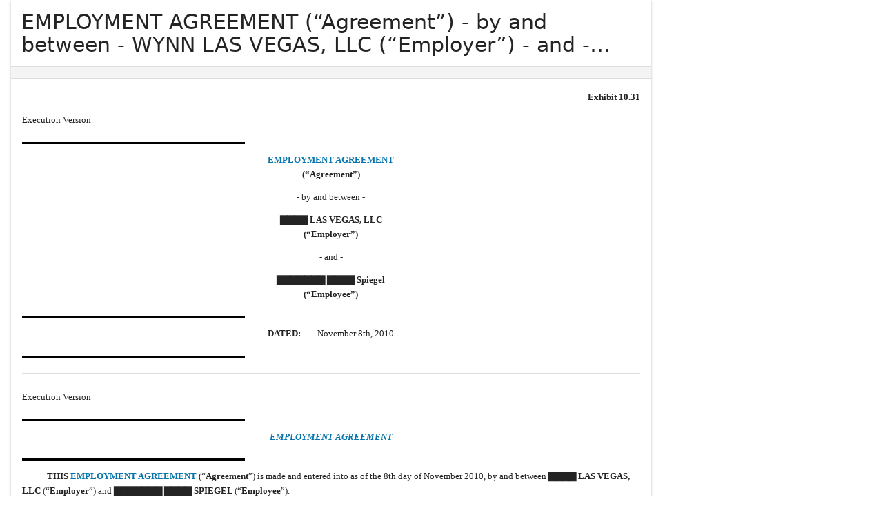

--- FILE ---
content_type: text/html; charset=utf-8
request_url: https://www.lawinsider.com/contracts/dD6NKkOgPPU
body_size: 35714
content:
<!DOCTYPE html><html lang="en"><head><title>EMPLOYMENT AGREEMENT (“Agreement”) - by and between - WYNN LAS VEGAS, ... | Law Insider</title><meta content="EMPLOYMENT AGREEMENT (“Agreement”) - by and between - WYNN LAS VEGAS, LLC (“Employer”) - and - Marilyn Winn Spiegel (“Employee”) DATED: November 8th, 2010 filed by Wynn Las Vegas LLC on March 1st,..." name="description"/><meta content="EMPLOYMENT AGREEMENT (“Agreement”) - by and between - WYNN LAS VEGAS, ... | Law Insider" property="og:title"/><meta content="article" property="og:type"/><meta content="EMPLOYMENT AGREEMENT (“Agreement”) - by and between - WYNN LAS VEGAS, LLC (“Employer”) - and - Marilyn Winn Spiegel (“Employee”) DATED: November 8th, 2010 filed by Wynn Las Vegas LLC on March 1st, 2011" property="og:description"/><meta content="Law Insider" property="og:site_name"/><meta content="https://www.lawinsider.com/images/common/law-insider-og-image.png?v=2" property="og:image"/><meta content="1200" property="og:image:width"/><meta content="630" property="og:image:height"/><meta content="summary" name="twitter:card"/><meta content="@secdisclosures" name="twitter:creator"/><meta content="all" name="robots"/><link href="https://www.lawinsider.com/contracts/dD6NKkOgPPU" rel="canonical"/><meta content="60365486D867F4447F7BA0103B945BC7" name="msvalidate.01"/><meta content="D88382DC32D5CE0D33E22CE753CFA524" name="msvalidate.01"/><meta content="#0d4a86" name="theme-color"/><meta content="#0d4a86" name="msapplication-navbutton-color"/><meta content="#0d4a86" name="apple-mobile-web-app-status-bar-style"/><meta content="width=device-width, initial-scale=1" name="viewport"/><meta content="no" name="msapplication-tap-highlight"/><link href="/manifest.json" rel="manifest"/><meta content="yes" name="mobile-web-app-capable"/><meta content="Law Insider" name="application-name"/><meta content="yes" name="apple-mobile-web-app-capable"/><meta content="black" name="apple-mobile-web-app-status-bar-style"/><meta content="Law Insider" name="apple-mobile-web-app-title"/><link href="/images/touch/apple-icon-60x60.png" rel="apple-touch-icon" sizes="60x60"/><link href="/images/touch/apple-icon-72x72.png" rel="apple-touch-icon" sizes="72x72"/><link href="/images/touch/apple-icon-114x114.png" rel="apple-touch-icon" sizes="114x114"/><link href="/images/touch/apple-icon-152x152.png" rel="apple-touch-icon" sizes="152x152"/><link href="/apple-touch-icon.png" rel="apple-touch-icon" sizes="180x180"/><link href="/images/touch/android-icon-192x192.png" rel="icon" sizes="192x192" type="image/png"/><link href="/images/touch/favicon-96x96.png" rel="icon" sizes="96x96" type="image/png"/><link href="/images/touch/favicon-32x32.png" rel="icon" sizes="32x32" type="image/png"/><link href="/images/touch/favicon-16x16.png" rel="icon" sizes="16x16" type="image/png"/><meta content="/images/touch/ms-touch-icon-144x144-precomposed.png" name="msapplication-TileImage"/><meta content="#0d4a86" name="msapplication-TileColor"/><link href="/opensearch.xml" rel="search" title="Law Insider" type="application/opensearchdescription+xml"/><link href="/static/assets/main.2e59add90f.css" rel="stylesheet" type="text/css"/><script type="application/javascript">window.APP_VERSION = 'v51-1-82';</script><meta data-react-auth="true"/></head><body class="base-updated-ui"><div id="react-root"></div><div id="wrapper"><div data-react-header="true" data-breadcrumbs="[[&quot;Sample Contracts&quot;,&quot;/tags&quot;],[&quot;Employment Agreement&quot;,&quot;/contracts/tagged/employment-agreement&quot;],[&quot;EMPLOYMENT AGREEMENT (“Agreement”) - by and between - WYNN LAS VEGAS, LLC (“Employer”) - and - Marilyn Winn Spiegel (“Employee”) DATED: November 8th, 2010&quot;]]"><div class="header-container free not-registered"><header class="header" id="header"><div><div class="K3MceMnXVJ"><div class="ScGD02KaZe"><div class="tHzSWmf_Bt"><div class="Iv4fxa7mY7"><div class="navsuggest-container"><form action="/search" method="GET"><label aria-label="navsuggest-label" for="navsuggest-input"><div class="navsuggest-control-container mdc-menu-surface--anchor"><div aria-controls="navsuggest-menu" aria-expanded="false" aria-haspopup="listbox" aria-labelledby="navsuggest-label" aria-owns="navsuggest-menu" class="navsuggest-control" role="combobox"><i class="navsuggest-input-icon icon-search"></i><input aria-autocomplete="list" aria-controls="navsuggest-menu" aria-labelledby="navsuggest-label" autoComplete="off" class="navsuggest-input" id="navsuggest-input" list="autocomplete-list" name="q" placeholder="Search" type="text" value=""/></div><div aria-labelledby="navsuggest-label" class="navsuggest-list navsuggest-list--empty" id="navsuggest-menu" role="listbox"></div></div></label><div class="clear-button-wrapper"><button class="mdc-button navsuggest-starts-hidden hidden-md-search" type="button" aria-label="Clear" tabindex="0" title="Clear"><i class="icon icon-close-grey"></i></button><button class="mdc-button navsuggest-starts-hidden visible-md-search" type="button" aria-label="Clear" tabindex="0" title="Clear"><i class="icon icon-close-grey"></i></button></div></form></div></div></div><a aria-label="Law Insider" class="header__logo no-margin-b" event-name="header_click" event-value="logo" href="/"><span class="header__logo__img"></span><img alt="SimpleDocs" loading="lazy" src="/images/common/powered-by-SimpleDocs-with-logo.svg"/></a><div class="tHzSWmf_Bt flex-justify-end"><button class="mdc-button mdc-button--outlined btn-sm hidden-xs hidden-sm" type="button">Schedule a Demo</button><button class="mdc-button mdc-button--outlined btn-sm" type="button" event-name="header_click" event-value="login">Sign In</button><button class="mdc-button mdc-button--raised btn-sm" type="button" event-name="header_click" event-value="sign_up">Sign Up</button><div class="main-nav-button mdc-menu-surface--anchor"><button class="mdc-button btn-md cursor-default nav-button no-padding" type="button" aria-label="open navigation"><i class="icon icon--lg nav-icon-bars icon-bars"></i></button></div></div></div></div><div class="Qi1YlgyJH5"><nav class="row-flex"><a class="nav__item__link" event-name="header_click" event-value="ai-assistant" href="/products/ai-contract-drafting">AI Assistant</a><a class="nav__item__link" event-name="header_click" event-value="word-add-in" href="/products/ai-contract-review">Word Add-In</a><div class="mdc-menu-surface--anchor"><a class="nav__item__link active" event-name="header_click" event-value="public" href="/tags">Search Clauses</a></div><div class="mdc-menu-surface--anchor"><a class="nav__item__link hidden-xs" event-name="header_click" event-value="resources" href="/resources">Resources</a></div><div class="mdc-menu-surface--anchor"><a class="nav__item__link hidden-xs" event-name="header_click" event-value="about" href="/about">About</a></div><div class="mdc-menu-surface--anchor"><a class="nav__item__link hidden-xs" event-name="header_click" event-value="pricing" href="/pricing">Pricing</a></div></nav></div></div><div class="Jz4CDJRXEU"><ul itemscope="" class="omgDgHBtrz" itemType="https://schema.org/BreadcrumbList"><li itemscope="" class="" id="brdcrmb-0" itemProp="itemListElement" itemType="https://schema.org/ListItem"><a event-name="breadcrumb_click" href="https://www.lawinsider.com/" itemProp="item"><span itemProp="name">Home</span></a><meta content="1" itemProp="position"/><i class="icon TTxZYbWW_7"></i></li><li itemscope="" class="" id="brdcrmb-1" itemProp="itemListElement" itemType="https://schema.org/ListItem"><a event-name="breadcrumb_click" href="https://www.lawinsider.com/tags" itemProp="item"><span itemProp="name">Sample Contracts</span></a><meta content="2" itemProp="position"/><i class="icon TTxZYbWW_7"></i></li><li itemscope="" class="" id="brdcrmb-2" itemProp="itemListElement" itemType="https://schema.org/ListItem"><a event-name="breadcrumb_click" href="https://www.lawinsider.com/contracts/tagged/employment-agreement" itemProp="item"><span itemProp="name">Employment Agreement</span></a><meta content="3" itemProp="position"/><i class="icon TTxZYbWW_7"></i></li><span aria-label="EMPLOYMENT AGREEMENT (“Agreement”) - by and between - WYNN LAS VEGAS, LLC (“Employer”) - and - Marilyn Winn Spiegel (“Employee”) DATED: November 8th, 2010" class="tooltip-bottom-left" role="tooltip"><li itemscope="" class="z8v2UgKhdk" id="brdcrmb-3" itemProp="itemListElement" itemType="https://schema.org/ListItem"><span itemProp="name">EMPLOYMENT AGREEMENT (“Agreement”) - by and betwee<i class="icon o3B9ok5Aaa"></i></span><meta content="4" itemProp="position"/></li></span></ul></div></header></div></div><div class="site-container bg-white" id="site-container"><div class="container-fluid split-view__container"><div data-react-bottom-sticky-banner="true"></div><meta data-search-index="contract" data-search-key="category" data-search-value="Employment Agreement"/><div class="contract contract-b-padding mdc-layout-grid"><div class="mdc-layout-grid__inner"><div class="contract__content mdc-layout-grid__cell mdc-layout-grid__cell--span-8-tablet mdc-layout-grid__cell--span-9-desktop"><div data-react-assistant-entrypoint="true"><div class="a_i9ywfdXR hidden-xs"><div class="zi2Esaiwsw"><span class="rG3E5oC2Cr">AI-Powered Contracts</span><p>Draft, Review &amp; Redline at the Speed of AI</p></div><a href="/chat"><img alt="Assistant entrypoint" src="/images/common/Law_Insider_AI-website-assistant-chat.png" width="756"/></a></div></div><div class="mdc-elevation--z2"><main><h1 class="page-title"><span class="text-overflow-container">EMPLOYMENT AGREEMENT (“Agreement”) - by and between - WYNN LAS VEGAS, LLC (“Employer”) - and - Marilyn Winn Spiegel (“Employee”) DATED: November 8th, 2010</span></h1><div class="toolbar"><div data-react-action-buttons-wrap="true" data-download-links="{&quot;drive&quot;:&quot;/contracts/dD6NKkOgPPU.drive&quot;,&quot;docx&quot;:&quot;/contracts/dD6NKkOgPPU.docx&quot;,&quot;msword&quot;:&quot;ms-word:https://www.lawinsider.com/contracts/dD6NKkOgPPU.docx?msword=1&quot;,&quot;html&quot;:&quot;/contracts/dD6NKkOgPPU.html&quot;,&quot;pdf&quot;:&quot;/contracts/dD6NKkOgPPU.pdf&quot;}" data-group-hash="&quot;dD6NKkOgPPU&quot;" data-page-title="&quot;EMPLOYMENT AGREEMENT (“Agreement”) - by and between - WYNN LAS VEGAS, LLC (“Employer”) - and - Marilyn Winn Spiegel (“Employee”) DATED: November 8th, 2010&quot;" data-pretty="null" data-published="true" data-snippet="&quot;THIS EMPLOYMENT AGREEMENT (“Agreement”) is made and entered into as of the 8th day of November 2010, by and between WYNN LAS VEGAS, LLC (“Employer”) and MARILYN WINN SPIEGEL (“Employee”).&quot;" data-title="&quot;EMPLOYMENT AGREEMENT (“Agreement”) - by and between - WYNN LAS VEGAS, LLC (“Employer”) - and - Marilyn Winn Spiegel (“Employee”) DATED: November 8th, 2010&quot;"><div class="row-flex flex-align-center flex-space-between flex-space-between--items-auto"><div class="fixed-xs"><div class="convert-subscribe"><div class="download-container mdc-menu-surface--anchor"><button class="mdc-button mdc-button--raised" type="button"><i class="mdc-button__icon icon icon-download-white"></i>Download</button></div></div></div><div class="row-flex"><div class="save-lists"><div class="mdc-menu-surface--anchor"><button class="mdc-button" type="button" data-list-auto-save="true" data-source="[object Object]" rel="auth"><i class="mdc-button__icon icon icon-star-border-blue"></i>Save</button></div></div><span><div class="mdc-menu-surface--anchor"><button class="mdc-button" type="button"><i aria-hidden="true" class="mdc-button__icon icon icon-share-alt"></i>Share</button></div></span><span><button class="mdc-button" type="button"><i class="mdc-button__icon icon icon-quote-left"></i>Cite</button></span><button class="mdc-button" type="button"><i class="mdc-button__icon icon icon-flag"></i>Report</button></div></div></div></div><div class="contract-content highlight-visited-link scrollable-container select-to-share" data-document-id="dD6NKkOgPPU" data-target-type="contract" id="contract-content"><div class="full-content"><p style="margin-top:0px;margin-bottom:0px" align="right"><font style="font-family:Times New Roman" size="2"><b>Exhibit 10.31 </b></font></p> <p style="margin-top:12px;margin-bottom:0px"><font style="font-family:Times New Roman" size="2">Execution Version </font></p> <p style="font-size:12px;margin-top:0px;margin-bottom:0px"> </p>
<p style="line-height:6px;margin-top:0px;margin-bottom:2px;border-bottom:2pt solid #000000;width:36%"> </p> <p style="margin-top:12px;margin-bottom:0px" align="center"><font style="font-family:Times New Roman" size="2"><b><a href="/contracts/tagged/employment-agreement" id="employment-agreement">EMPLOYMENT
AGREEMENT</a> </b></font></p> <p style="margin-top:0px;margin-bottom:0px" align="center"><font style="font-family:Times New Roman" size="2"><b>(“Agreement”) </b></font></p> <p style="margin-top:12px;margin-bottom:0px" align="center"><font style="font-family:Times New Roman" size="2">- by and between - </font></p> <p style="margin-top:12px;margin-bottom:0px" align="center"><font style="font-family:Times New Roman" size="2"><b>▇▇▇▇ LAS VEGAS, LLC </b></font></p>
<p style="margin-top:0px;margin-bottom:0px" align="center"><font style="font-family:Times New Roman" size="2"><b>(“Employer”) </b></font></p> <p style="margin-top:12px;margin-bottom:0px" align="center"><font style="font-family:Times New Roman" size="2">- and - </font></p> <p style="margin-top:12px;margin-bottom:0px" align="center"><font style="font-family:Times New Roman" size="2"><b>▇▇▇▇▇▇▇ ▇▇▇▇ Spiegel </b></font></p>
<p style="margin-top:0px;margin-bottom:0px" align="center"><font style="font-family:Times New Roman" size="2"><b>(“Employee”) </b></font></p> <p style="font-size:12px;margin-top:0px;margin-bottom:0px"> </p>
<p style="line-height:6px;margin-top:0px;margin-bottom:2px;border-bottom:2pt solid #000000;width:36%"> </p>
<p style="margin-top:12px;margin-bottom:0px" align="center"><font style="font-family:Times New Roman" size="2"><b>DATED:</b>        November 8th, 2010 </font></p>
<p style="font-size:12px;margin-top:0px;margin-bottom:0px"> </p> <p style="line-height:6px;margin-top:0px;margin-bottom:2px;border-bottom:2pt solid #000000;width:36%"> </p>

<p style="page-break-before:always">
</p><hr size="3" style="COLOR:#999999" width="100%" align="CENTER"/>

 <p style="margin-top:0px;margin-bottom:0px"><font style="font-family:Times New Roman" size="2">Execution Version </font></p> <p style="font-size:12px;margin-top:0px;margin-bottom:0px"> </p>
<p style="line-height:6px;margin-top:0px;margin-bottom:2px;border-bottom:2pt solid #000000;width:36%"> </p> <p style="margin-top:12px;margin-bottom:0px" align="center"><font style="font-family:Times New Roman" size="2"><b><i><a href="/contracts/tagged/employment-agreement" id="employment-agreement">EMPLOYMENT
AGREEMENT</a> </i></b></font></p> <p style="font-size:12px;margin-top:0px;margin-bottom:0px"> </p> <p style="line-height:6px;margin-top:0px;margin-bottom:2px;border-bottom:2pt solid #000000;width:36%"> </p>
<p style="margin-top:12px;margin-bottom:0px; text-indent:4%"><font style="font-family:Times New Roman" size="2"><b>THIS <a href="/contracts/tagged/employment-agreement" id="employment-agreement">EMPLOYMENT AGREEMENT</a></b> (“<b>Agreement</b>”) is made and entered into as of the 8th day of November 2010, by and
between <b>▇▇▇▇ LAS VEGAS, LLC </b>(“<b>Employer</b>”) and <b>▇▇▇▇▇▇▇ ▇▇▇▇ SPIEGEL </b>(“<b>Employee</b>”). </font></p>
<p style="margin-top:24px;margin-bottom:0px" align="center"><font style="font-family:Times New Roman" size="2"><b><i><u>W I T N E S S E T H</u>: </i></b></font></p> <p style="margin-top:12px;margin-bottom:0px; text-indent:4%"><font style="font-family:Times New Roman" size="2"><b><i>WHEREAS,</i></b> Employer is a limited liability company duly organized and existing under the laws of the State of <a href="/contracts/tagged/nevada-us" id="nevada-us">Nevada</a>, maintains its principal place of business at ▇▇▇▇ ▇▇▇ ▇▇▇▇▇ ▇▇▇▇▇▇▇▇▇
▇▇▇▇▇, ▇▇▇ ▇▇▇▇▇, ▇▇▇▇▇▇ ▇▇▇▇▇, and is engaged in the business of developing, owning and operating a casino resort at such place of business; and, </font></p> <p style="margin-top:12px;margin-bottom:0px; text-indent:4%"><font style="font-family:Times New Roman" size="2"><b><i>WHEREAS,</i></b> Employer is a wholly-owned subsidiary of Wynn Resorts, Limited, a corporation duly organized and existing under the laws of the State of <a href="/contracts/tagged/nevada-us" id="nevada-us">Nevada</a> (“WRL”); and </font></p>
<p style="margin-top:12px;margin-bottom:0px; text-indent:4%"><font style="font-family:Times New Roman" size="2"><b><i>WHEREAS,</i></b> in furtherance of its business, Employer has need of qualified, experienced personnel; and, </font></p>
<p style="margin-top:12px;margin-bottom:0px; text-indent:4%"><font style="font-family:Times New Roman" size="2"><b><i>WHEREAS,</i></b> Employee is an adult individual residing in Las Vegas, NV; and, </font></p>
<p style="margin-top:12px;margin-bottom:0px; text-indent:4%"><font style="font-family:Times New Roman" size="2"><b><i>WHEREAS,</i></b> Employer is willing to employ Employee, and Employee is desirous of accepting employment from Employer under the
terms and pursuant to the conditions set forth herein; </font></p> <p style="margin-top:12px;margin-bottom:0px; text-indent:4%"><font style="font-family:Times New Roman" size="2"><b><i>NOW, THEREFORE,</i></b> for and in consideration of the
foregoing recitals, and in consideration of the mutual covenants, agreements, understandings, undertakings, representations, warranties and promises hereinafter set forth, and intending to be legally bound thereby, Employer and Employee do hereby
covenant and agree as follows: </font></p> <p style="margin-top:12px;margin-bottom:0px; text-indent:4%"><font style="font-family:Times New Roman" size="2"><b><i>1. <u>DEFINITIONS</u>. </i></b>As used in this Agreement, the words and terms
hereinafter defined have the respective meanings ascribed to them, unless a different meaning clearly appears from the context: </font></p> <p style="margin-top:6px;margin-bottom:0px; margin-left:4%; text-indent:4%"><font style="font-family:Times New Roman" size="2">(a) “<b><u>Affiliate</u></b>” – means with respect to a specified Person, any other Person who or which is (i) directly or indirectly controlling, controlled by or under common control
with the specified Person, or (ii) any member, director, officer or manager of the specified Person. For purposes of this definition only, “control”, “controlling” and “controlled” mean the right to exercise,
directly or indirectly, more than fifty percent (50%) of the voting power of the stockholders, members or owners and, with respect to any individual, partnership, trust or other entity or association, the possession,
</font></p>

<p style="page-break-before:always">
</p><hr size="3" style="COLOR:#999999" width="100%" align="CENTER"/>

 <p style="margin-top:0px;margin-bottom:0px; margin-left:4%"><font style="font-family:Times New Roman" size="2">
directly or indirectly, of the power to direct or cause the direction of the management or policies of the controlled entity. For purposes hereof, “Person” shall mean an individual,
partnership, corporation, limited liability company, business trust, joint stock company, trust, unincorporated association, joint venture or other entity of whatever nature. </font></p>
<p style="margin-top:6px;margin-bottom:0px; margin-left:4%; text-indent:4%"><font style="font-family:Times New Roman" size="2">(b) “<b><u>Anniversary</u></b>” – means each anniversary date of the Effective Date during the Term (as
defined in Section 5 hereof). </font></p> <p style="margin-top:6px;margin-bottom:0px; margin-left:4%; text-indent:4%"><font style="font-family:Times New Roman" size="2">(c) “<b><u>Cause</u></b>” – means </font></p>
<p style="margin-top:6px;margin-bottom:0px; margin-left:8%; text-indent:4%"><font style="font-family:Times New Roman" size="2">(i) the willful destruction by Employee of the property of Employer or an Affiliate having a material value to Employer or
such Affiliate; </font></p> <p style="margin-top:6px;margin-bottom:0px; margin-left:8%; text-indent:4%"><font style="font-family:Times New Roman" size="2">(ii) fraud, embezzlement, theft, or comparable dishonest activity committed by Employee
(excluding acts involving a <i>de minimis</i> dollar value and not related to Employer or an Affiliate); </font></p> <p style="margin-top:6px;margin-bottom:0px; margin-left:8%; text-indent:4%"><font style="font-family:Times New Roman" size="2">(iii)
Employee’s conviction of or entering a plea of guilty or <i>nolo contendere</i> to any crime constituting a felony or any misdemeanor involving fraud, dishonesty or moral turpitude (excluding acts involving a <i>de minimis</i> dollar value and
not related to Employer or an Affiliate); </font></p> <p style="margin-top:6px;margin-bottom:0px; margin-left:8%; text-indent:4%"><font style="font-family:Times New Roman" size="2">(iv) Employee’s breach, neglect, refusal, or failure to
materially discharge her duties (other than due to physical or mental illness) commensurate with her title and function, or Employee’s failure to comply with the lawful directions of Employer’s Board of Directors, that is not cured within
fifteen (15) days after Employee has received written notice thereof from the Board; </font></p> <p style="margin-top:6px;margin-bottom:0px; margin-left:8%; text-indent:4%"><font style="font-family:Times New Roman" size="2">(v) a willful and
knowing material misrepresentation to Employer’s Board of Directors; </font></p> <p style="margin-top:6px;margin-bottom:0px; margin-left:8%; text-indent:4%"><font style="font-family:Times New Roman" size="2">(vi) a willful violation of a
material policy of Employer, which does or could result in material harm to Employer or to Employer’s reputation; or </font></p> <p style="margin-top:6px;margin-bottom:0px; margin-left:8%; text-indent:4%"><font style="font-family:Times New Roman" size="2">(vii) Employee’s material violation of a statutory or common law duty of loyalty or fiduciary duty to Employer, </font></p> <p style="margin-top:6px;margin-bottom:0px; margin-left:4%"><font style="font-family:Times New Roman" size="2"><i><u>provided</u>, <u>however</u>,</i> that Employee’s disability due to illness or accident or any other mental or physical incapacity shall not constitute “Cause” as defined herein.
</font></p>
 <p style="margin-top:0px;margin-bottom:0px"><font size="1"> </font></p> <p style="margin-top:0px;margin-bottom:0px" align="center"><font style="font-family:Times New Roman" size="2">2 </font></p>


<p style="page-break-before:always">
</p><hr size="3" style="COLOR:#999999" width="100%" align="CENTER"/>

 <p style="margin-top:0px;margin-bottom:0px; margin-left:4%; text-indent:4%"><font style="font-family:Times New Roman" size="2">(d) <b>“<u>Change of Control</u>” </b>“ – means the
occurrence, after the Effective Date, of any of the following events: </font></p> <p style="margin-top:6px;margin-bottom:0px; margin-left:8%; text-indent:4%"><font style="font-family:Times New Roman" size="2">(i) any “Person” or
“Group” (as such terms are defined in Section 13(d) of the Securities Exchange Act of 1934 (the “Exchange Act”) and the rules and regulations promulgated thereunder), excluding any Excluded Stockholder, is or becomes the
“Beneficial Owner” (within the meaning of Rule 13d-3 promulgated under the Exchange Act), directly or indirectly, of securities of WRL, Employer, or of any entity resulting from a merger or consolidation involving WRL or Employer,
representing more than fifty percent (50%) of the combined voting power of the then outstanding securities of WRL, Employer or such entity; </font></p> <p style="margin-top:6px;margin-bottom:0px; margin-left:8%; text-indent:4%"><font style="font-family:Times New Roman" size="2">(ii) the individuals who, as of the Effective Date, are members of WLR’s Board of Directors (the “Existing Directors”) cease, for any reason, to constitute more than fifty percent
(50%) of the number of authorized directors of WRL as determined in the manner prescribed in WRL’s Articles of Incorporation and Bylaws; <i><u>provided</u>, <u>however</u></i>, that if the election, or nomination for election, by
WRL’s stockholders of any new director was approved by a vote of at least fifty percent (50%) of the Existing Directors, such new director shall be considered an Existing Director; <i><u>provided</u></i> <i><u>further</u></i>,
<i><u>however</u></i>, that no individual shall be considered an Existing Director if such individual initially assumed office as a result of either an actual or threatened “Election Contest” (as described in Rule 14a-11 promulgated
under the Exchange Act) or other actual or threatened solicitation of proxies by or on behalf of anyone other than the Board (a “Proxy Contest”), including by reason of any agreement intended to avoid or settle any Election Contest or
Proxy Contest; or </font></p> <p style="margin-top:6px;margin-bottom:0px; margin-left:8%; text-indent:4%"><font style="font-family:Times New Roman" size="2">(iii) the consummation of (x) a merger, consolidation or reorganization to which WRL or
Employer is a party, whether or not WRL or Employer is the Person surviving or resulting therefrom, or (y) a sale, assignment, lease, conveyance or other disposition of all or substantially all of the assets of WRL or Employer, in one
transaction or a series of related transactions, to any Person other than WRL or Employer, where any such transaction or series of related transactions as is referred to in clause (x) or clause (y) above in this subparagraph (iii)
(singly or collectively, a </font></p>
 <p style="margin-top:0px;margin-bottom:0px"><font size="1"> </font></p> <p style="margin-top:0px;margin-bottom:0px" align="center"><font style="font-family:Times New Roman" size="2">3 </font></p>


<p style="page-break-before:always">
</p><hr size="3" style="COLOR:#999999" width="100%" align="CENTER"/>

 <p style="margin-top:0px;margin-bottom:0px; margin-left:8%"><font style="font-family:Times New Roman" size="2">
“Transaction”) does not otherwise result in a “Change in Control” pursuant to subparagraph (i) of this definition of “Change in Control”; <i><u>provided</u>,
<u>however</u></i>, that no such Transaction shall constitute a “Change in Control” under this subparagraph (iii) if the Persons who were the stockholders of WRL or Employer immediately before the consummation of such Transaction are
the Beneficial Owners, immediately following the consummation of such Transaction, of fifty percent (50%) or more of the combined voting power of the then outstanding voting securities of the Person surviving or resulting from any merger,
consolidation or reorganization referred to in clause (x) above in this subparagraph (iii) or the Person to whom the assets of WRL or Employer are sold, assigned, leased, conveyed or disposed of in any transaction or series of related
transactions referred in clause (y) above in this subparagraph (iii), in substantially the same proportions in which such Beneficial Owners held voting stock in WRL or Employer immediately before such Transaction. </font></p>
<p style="margin-top:6px;margin-bottom:0px; margin-left:4%"><font style="font-family:Times New Roman" size="2">For purposes of the foregoing definition of “Change in Control,” the term “Excluded Stockholder” means ▇▇▇▇▇▇▇ ▇.
▇▇▇▇, the spouse, ex-spouse, siblings, children, grandchildren or great grandchildren of ▇▇▇▇▇▇▇ ▇. ▇▇▇▇, any trust primarily for the benefit of the foregoing persons, or any Affiliate of any of the foregoing persons. </font></p>
<p style="margin-top:6px;margin-bottom:0px; margin-left:4%; text-indent:4%"><font style="font-family:Times New Roman" size="2">(e) “<b><u>Complete Disability</u></b>” – means the inability of Employee, due to illness or accident or
other mental or physical incapacity, to perform (with reasonable accommodation) Employee’s obligations under this Agreement for a period as defined by Employer’s disability plan or plans. </font></p>
<p style="margin-top:6px;margin-bottom:0px; margin-left:4%; text-indent:4%"><font style="font-family:Times New Roman" size="2">(f) “<b><u>Confidential Information</u></b>” – means any information that is possessed or developed by or
for Employer or its Affiliate and which relates to the Employer’s or Affiliate’s existing or potential business or technology, which is not generally known to the public or to persons engaged in business similar to that conducted or
contemplated by Employer or Affiliate, or which Employer or Affiliate seeks to protect from disclosure to its existing or potential competitors or others, and includes without limitation know how, business and technical plans, strategies, existing
and proposed bids, costs, technical developments, purchasing history, existing and proposed research projects, copyrights, inventions, patents, intellectual property, data, process, process parameters, methods, practices, products, product design
information, research and development data, financial records, operational manuals, pricing and price lists, computer programs and information stored or developed for use in or with computers, customer information, customer lists, supplier lists,
marketing plans, financial information, financial or business </font></p>
 <p style="margin-top:0px;margin-bottom:0px"><font size="1"> </font></p> <p style="margin-top:0px;margin-bottom:0px" align="center"><font style="font-family:Times New Roman" size="2">4 </font></p>


<p style="page-break-before:always">
</p><hr size="3" style="COLOR:#999999" width="100%" align="CENTER"/>

 <p style="margin-top:0px;margin-bottom:0px; margin-left:4%"><font style="font-family:Times New Roman" size="2">
projections, and all other compilations of information which relate to the business of Employer or Affiliate, and any other proprietary material of Employer or Affiliate, which have not been
released to the general public. Confidential Information also includes information received by Employer or any of its Affiliates from others that the Employer or Affiliate has an obligation to treat as confidential. Notwithstanding anything to the
contrary contained herein, the term “Confidential Information” shall not include information, data, analyses, documents, compilations or materials that (i) are when furnished or thereafter become available to the public other than as
a result of a disclosure by Employee, (ii) are already in the possession of or become available to Employee from a source other than Employer or its Affiliates, or (iii) Employee demonstrates have been independently developed without a
violation of this Agreement. </font></p> <p style="margin-top:6px;margin-bottom:0px; margin-left:4%; text-indent:4%"><font style="font-family:Times New Roman" size="2">(g) “<b><u>Effective Date</u></b>” – means December 1, 2010.
</font></p> <p style="margin-top:6px;margin-bottom:0px; margin-left:4%; text-indent:4%"><font style="font-family:Times New Roman" size="2">(h) <b>“Good Reason” </b>– means the occurrence, on or after the occurrence of a Change in
Control, of any of the following (except with Employee’s written consent or resulting from an isolated, insubstantial and inadvertent action not taken in bad faith and which is remedied by Employer or its Affiliate promptly after receipt of
notice thereof from Employee): </font></p> <p style="font-size:6px;margin-top:0px;margin-bottom:0px"> </p>
<table style="BORDER-COLLAPSE:COLLAPSE" border="0" cellpadding="0" cellspacing="0" width="100%">
<tbody><tr>
<td width="13%"><font size="1"> </font></td>
<td width="4%" valign="top" align="left"><font style="font-family:Times New Roman" size="2">(i)</font></td>
<td align="left" valign="top"><font style="font-family:Times New Roman" size="2">Employer or an Affiliate reduces Employee’s Base Salary (as defined in Subsection 7(a) below); </font></td></tr></tbody></table>
<p style="font-size:6px;margin-top:0px;margin-bottom:0px"> </p>
<table style="BORDER-COLLAPSE:COLLAPSE" border="0" cellpadding="0" cellspacing="0" width="100%">
<tbody><tr>
<td width="13%"><font size="1"> </font></td>
<td width="4%" valign="top" align="left"><font style="font-family:Times New Roman" size="2">(ii)</font></td>
<td align="left" valign="top"><font style="font-family:Times New Roman" size="2">Employer or any of its Affiliates discontinues its bonus plan in which Employee participates as in effect immediately before the Change in Control without immediately
replacing such bonus plan with a plan that is the substantial economic equivalent of such bonus plan, or amends such bonus plan so as to materially reduce Employee’s potential bonus at any given level of economic performance of Employer, its
Affiliates or its successor entity; </font></td></tr></tbody></table> <p style="font-size:6px;margin-top:0px;margin-bottom:0px"> </p>
<table style="BORDER-COLLAPSE:COLLAPSE" border="0" cellpadding="0" cellspacing="0" width="100%">
<tbody><tr>
<td width="13%"><font size="1"> </font></td>
<td width="4%" valign="top" align="left"><font style="font-family:Times New Roman" size="2">(iii)</font></td>
<td align="left" valign="top"><font style="font-family:Times New Roman" size="2">Employer or any of its Affiliates materially reduces the aggregate benefits and perquisites to Employee from those being provided immediately before the Change in
Control; </font></td></tr></tbody></table> <p style="font-size:6px;margin-top:0px;margin-bottom:0px"> </p>
<table style="BORDER-COLLAPSE:COLLAPSE" border="0" cellpadding="0" cellspacing="0" width="100%">
<tbody><tr>
<td width="13%"><font size="1"> </font></td>
<td width="4%" valign="top" align="left"><font style="font-family:Times New Roman" size="2">(iv)</font></td>
<td align="left" valign="top"><font style="font-family:Times New Roman" size="2">Employer or any of its Affiliates requires Employee to change the location of Employee’s job or office, so that Employee will be based at a location more than 25
miles from the location of Employee’s job or office immediately before the Change in Control; and </font></td></tr></tbody></table>
 <p style="margin-top:0px;margin-bottom:0px"><font size="1"> </font></p> <p style="margin-top:0px;margin-bottom:0px" align="center"><font style="font-family:Times New Roman" size="2">5 </font></p>


<p style="page-break-before:always">
</p><hr size="3" style="COLOR:#999999" width="100%" align="CENTER"/>


<table style="BORDER-COLLAPSE:COLLAPSE" border="0" cellpadding="0" cellspacing="0" width="100%">
<tbody><tr>
<td width="13%"><font size="1"> </font></td>
<td width="4%" valign="top" align="left"><font style="font-family:Times New Roman" size="2">(v)</font></td>
<td align="left" valign="top"><font style="font-family:Times New Roman" size="2">Employer or any of its Affiliates reduces Employee’s responsibilities or directs Employee to report to a person of lower rank or responsibilities than the person
to whom Employee reported immediately before the Change in Control; or (vi) the successor to Employer or any of its Affiliates fails or refuses expressly to assume in writing the obligations of Employer under this Agreement.
</font></td></tr></tbody></table> <p style="margin-top:6px;margin-bottom:0px; margin-left:4%"><font style="font-family:Times New Roman" size="2">For purposes of this Agreement, a determination by Employee that Employee has “Good Reason” shall be
final and binding on Employer and Employee absent a showing of bad faith on Employee’s part. </font></p> <p style="margin-top:6px;margin-bottom:0px; margin-left:4%; text-indent:4%"><font style="font-family:Times New Roman" size="2">(i)
<b>“<u>Separation Payment</u>” </b>– means a lump sum equal to (A) Employee’s Base Salary for the remainder of the Term (but not less than 12 months) (as defined in Section 7(a) of this Agreement, plus (B) the
bonus that was paid to Employee under Section 7(b) for the preceding bonus period (projected over 12 months if the bonus was for less than a year), plus (C) any accrued but unpaid vacation pay and unreimbursed expenses. </font></p>
<p style="margin-top:6px;margin-bottom:0px; margin-left:4%; text-indent:4%"><font style="font-family:Times New Roman" size="2">(g) “<b><u>Trade Secrets</u></b>” – means unpublished inventions or works of authorship, as well as all
information possessed by or developed by or for Employer or its Affiliate, including without limitation any formula, pattern, compilation, program device, method, technique, product, system, process, design, prototype, procedure, computer
programming or code that (i) derives independent economic value, actual or potential, from not being generally known to, and not being readily ascertainable by proper means by the public or other persons who can obtain economic value from its
disclosure or use; and (ii) is the subject of efforts that are reasonable to maintain its secrecy. </font></p> <p style="margin-top:6px;margin-bottom:0px; margin-left:4%; text-indent:4%"><font style="font-family:Times New Roman" size="2">(h)
“<b><u>Work of Authorship</u></b>” – means any computer program, code or system as well as any literary, pictorial, sculptural, graphic or audio visual work, whether published or unpublished, and whether copyrightable or not, in
whatever form and jointly with others that (i) relates to any of Employer’s or its Affiliate’s existing or potential products, practices, processes, formulations, manufacturing, engineering, research, equipment, applications or other
business or technical activities or investigations; or (ii) relates to ideas, work or investigations conceived or carried on by Employer or its Affiliate or by Employee in connection with or because of performing services for Employer or its
Affiliate. </font></p> <p style="margin-top:12px;margin-bottom:0px; text-indent:4%"><font style="font-family:Times New Roman" size="2"><b><i>2. <u>BASIC <a href="/contracts/tagged/employment-agreement" id="employment-agreement">EMPLOYMENT AGREEMENT</a></u>. </i></b>Subject to the terms and pursuant to the conditions
hereinafter set forth, Employer hereby employs Employee during the Term hereinafter specified to serve in a management or executive capacity, under a title, </font></p>
 <p style="margin-top:0px;margin-bottom:0px"><font size="1"> </font></p> <p style="margin-top:0px;margin-bottom:0px" align="center"><font style="font-family:Times New Roman" size="2">6 </font></p>


<p style="page-break-before:always">
</p><hr size="3" style="COLOR:#999999" width="100%" align="CENTER"/>

 <p style="margin-top:0px;margin-bottom:0px"><font style="font-family:Times New Roman" size="2">
and with such duties not inconsistent with those set forth in Section 3 of this Agreement, as the same may be modified and/or assigned to Employee by Employer from time to time; provided,
however, that no change in Employee’s duties shall be permitted if it would result in a material reduction in the level of Employee’s duties as in effect prior to the change, it being understood, that Employee shall only report directly to
the Chief Operating Officer of WRL. </font></p> <p style="margin-top:12px;margin-bottom:0px; text-indent:4%"><font style="font-family:Times New Roman" size="2"><b><i>3. <u>DUTIES OF EMPLOYEE</u>. </i></b>Employee shall serve as “President
– ▇▇▇▇ Las Vegas and Encore” and Employee shall perform such duties assigned to Employee by Employer as are consistent with such position and title. Employee’s duties shall include, but not be limited to: (i) the efficient and
continuous operation of Employer; (ii) the preparation of relevant budgets and allocation or relevant funds; (iii) the selection and delegation of duties and responsibilities of subordinates; (iv) the direction, review and oversight
of all programs under Employee’s supervision and (v) such other and further duties as may be assigned by Employer to Employee from time to time, consistent with Employee’s position and title. The foregoing notwithstanding, Employee
shall devote such time to Employer or its Affiliates as may be required by Employer, provided such duties are not inconsistent with Employee’s primary duties to Employer hereunder. Without Employee’s consent, Employee shall not be required
to perform any duties hereunder at any location other than the Wynn/Encore Resort premises in Las Vegas, <a href="/contracts/tagged/nevada-us" id="nevada-us">Nevada</a>. </font></p> <p style="margin-top:12px;margin-bottom:0px; text-indent:4%"><font style="font-family:Times New Roman" size="2"><b><i>4.
<u>ACCEPTANCE OF EMPLOYMENT</u>. </i></b>Employee hereby accepts the employment set forth hereunder, under the terms and pursuant to the conditions set forth in this Agreement. Employee hereby covenants and agrees that, during the Term, Employee
will devote the whole of Employee’s normal and customary working time and reasonable efforts to the performance of Employee’s duties under this Agreement and that, except upon Employer’s prior express written authorization to that
effect, Employee shall not perform any services for any casino, hotel/casino or other similar gaming or gambling operation not owned by Employer or any of Employer’s Affiliates. Notwithstanding anything to the contrary contained herein,
Employee may (i) serve as a director of non-affiliated entities involved in charitable, educational, religious, industry trade, public interest or public service causes, and (ii) engage in passive investing and managing personal and family
investments so long as such activities do not detract from the performance of Employee’s duties in any material respect and are not inconsistent with Employer’s brand or corporate philosophy. </font></p>
<p style="margin-top:12px;margin-bottom:0px; text-indent:4%"><font style="font-family:Times New Roman" size="2"><b><i>5. <u>TERM</u>. </i></b>Unless sooner terminated as provided in this Agreement, the term of this Agreement (the
“<b>Term</b>”) shall consist of five years commencing on the Effective Date of this Agreement and terminating on the fifth Anniversary of the Effective Date at which time the terms of this Agreement shall expire and shall not apply to any
continued employment of Employee by Employer, except for those obligations under Paragraphs 9 and 10. Following the Term, unless the parties enter into a new written contract of employment, (a) any continued employment of Employee shall be
at-will, and (b) the employment relationship may be terminated at any time by either party, with or without cause or notice. </font></p>
 <p style="margin-top:0px;margin-bottom:0px"><font size="1"> </font></p> <p style="margin-top:0px;margin-bottom:0px" align="center"><font style="font-family:Times New Roman" size="2">7 </font></p>


<p style="page-break-before:always">
</p><hr size="3" style="COLOR:#999999" width="100%" align="CENTER"/>

 <p style="margin-top:0px;margin-bottom:0px"><font style="font-family:Times New Roman" size="2">Concurrent with Employee’s resignation from Employer or upon the termination of Employee’s
employment with Employer, Employee agrees to resign, and shall be deemed to have resigned, all other positions (including but not limited to board of director memberships) that Employee may have held immediately prior to Employee’s resignation
or termination. </font></p> <p style="margin-top:12px;margin-bottom:0px; text-indent:4%"><font style="font-family:Times New Roman" size="2"><b>6</b><b><i>. <u>SPECIAL TERMINATION PROVISIONS</u>.</i></b> Notwithstanding the provisions of
Section 5, this Agreement shall terminate upon the occurrence of any of the following events: </font></p> <p style="margin-top:6px;margin-bottom:0px; margin-left:4%; text-indent:4%"><font style="font-family:Times New Roman" size="2">(a) the
death of Employee; </font></p> <p style="margin-top:6px;margin-bottom:0px; margin-left:4%; text-indent:4%"><font style="font-family:Times New Roman" size="2">(b) the giving of written notice from Employer to Employee of the termination of this
Agreement upon the Complete Disability of Employee; </font></p> <p style="margin-top:6px;margin-bottom:0px; margin-left:4%; text-indent:4%"><font style="font-family:Times New Roman" size="2">(c) the giving of written notice by Employer to Employee
of the termination of this Agreement upon the discharge of Employee for Cause; </font></p> <p style="margin-top:6px;margin-bottom:0px; margin-left:4%; text-indent:4%"><font style="font-family:Times New Roman" size="2">(d) the giving of written
notice by Employer to Employee of the termination of this Agreement following a disapproval of this Agreement or the denial, suspension, limitation or revocation of Employee’s License (as defined in Subsection 8(b) of this Agreement);
</font></p> <p style="margin-top:6px;margin-bottom:0px; margin-left:4%; text-indent:4%"><font style="font-family:Times New Roman" size="2">(e) the giving of written notice by Employer to Employee of the termination of this Agreement without Cause,
<u>provided</u>, <u>however</u>, that, within ten (10) calendar days after such notice, Employer must tender the Separation Payment to Employee; </font></p> <p style="margin-top:6px;margin-bottom:0px; margin-left:4%; text-indent:4%"><font style="font-family:Times New Roman" size="2">(f) the giving of written notice by Employee to Employer upon a material breach of this Agreement by Employer, which material breach remains uncured for a period of thirty (30) days after the giving
of such notice, <u>provided</u>, <u>however</u>, that, within ten (10) calendar days after the expiration of such cure period without the cure having been effected, Employer must tender the Separation Payment to Employee; or </font></p>
<p style="margin-top:6px;margin-bottom:0px; margin-left:4%; text-indent:4%"><font style="font-family:Times New Roman" size="2">(g) at Employee’s sole election in writing as provided in Section 17 of this Agreement, after both a Change of
Control and as a result of Good Reason, <u>provided</u>, <u>however</u>, that, within ten (10) calendar days after the expiration of such cure period without the cure having been effected, Employer must tender the Separation Payment to
Employee. </font></p> <p style="margin-top:12px;margin-bottom:0px"><font style="font-family:Times New Roman" size="2">In the event of a termination of this Agreement pursuant to the provisions of Section(s) 6(a), (b), (c) or (d), Employer shall
not be required to make any payments to Employee other than payment of Base Salary, vacation pay accrued but unpaid through the termination date and the reimbursement of permitted expenses. In the event of a termination of this Agreement pursuant to
the provisions of Section(s) 6(e), (f) or (g), Employer must tender the Separation Payment within ten (10) days of such termination. </font></p>
 <p style="margin-top:0px;margin-bottom:0px"><font size="1"> </font></p> <p style="margin-top:0px;margin-bottom:0px" align="center"><font style="font-family:Times New Roman" size="2">8 </font></p>


<p style="page-break-before:always">
</p><hr size="3" style="COLOR:#999999" width="100%" align="CENTER"/>

 <p style="margin-top:0px;margin-bottom:0px; text-indent:4%"><font style="font-family:Times New Roman" size="2"><b><i>7. <u>COMPENSATION TO EMPLOYEE</u>.</i></b> For and in complete consideration of
Employee’s full and faithful performance of Employee’s duties under this Agreement, Employer hereby covenants and agrees to pay to Employee, and Employee hereby covenants and agrees to accept from Employer, the following items of
compensation: </font></p> <p style="margin-top:6px;margin-bottom:0px; margin-left:4%; text-indent:4%"><font style="font-family:Times New Roman" size="2">(a) <b><u>Base Salary</u>. </b>Employer hereby covenants and agrees to pay to Employee, and
Employee hereby covenants and agrees to accept from Employer, a base salary at the rate of One Million Dollars ($1,000,000) per annum, payable in such weekly, bi-weekly or semi-monthly installments as shall be convenient to Employer (the
“<b>Base Salary”</b>). Employee shall be subject to performance reviews and the Base Salary may be increased but not decreased as a result of any such review. Such Base Salary shall be exclusive of and in addition to any other benefits
which Employer, in its sole discretion, may make available to Employee, including, but not limited to, any discretionary bonus, profit sharing plan, pension plan, retirement plan, disability or life insurance plan, medical and/or hospitalization
plan, or any and all other benefit plans which may be in effect during the Term. </font></p> <p style="margin-top:6px;margin-bottom:0px; margin-left:4%; text-indent:4%"><font style="font-family:Times New Roman" size="2">(b) <b><u>Bonus
Compensation</u>.</b> Employee will be eligible to receive a bonus at such times and in such amounts as the Compensation Committee of WRL or Employer, as the case may be, may determine in their sole and exclusive discretion, until such time as WRL
or Employer, as applicable, may adopt a performance-based bonus plan, and thereafter in accordance with such plan. Employer retains the discretion to adopt, amend or terminate any bonus plan at any time. </font></p>
<p style="margin-top:6px;margin-bottom:0px; margin-left:4%; text-indent:4%"><font style="font-family:Times New Roman" size="2">(c) <b><u>Employee Benefit Plans</u>.</b> Employer hereby covenants and agrees that it shall include Employee, if
otherwise eligible, in any profit sharing plan, executive stock plan, pension plan, retirement plan, disability or life insurance plan, medical and/or hospitalization plan, and any other benefit plan which may be placed in effect by Employer or any
of its Affiliates and generally available to employees of Employer or any of its Affiliates during the Term. All issues as to eligibility for specific benefits and payment of benefits shall be as set forth in the applicable insurance policies or
plan documents. Nothing in this Agreement shall limit Employer’s or any of its Affiliates’ ability to exercise the discretion provided to it under any employee benefit plan, or to adopt, amend or terminate any benefit plan at any time.
</font></p> <p style="margin-top:6px;margin-bottom:0px; margin-left:4%; text-indent:4%"><font style="font-family:Times New Roman" size="2">(d) <b><u>Expense Reimbursement</u>.</b> During the Term and provided the same are authorized by Employer,
Employer shall either pay directly or reimburse Employee for Employee’s reasonable expenses incurred for the benefit of Employer in accordance with Employer’s general policy regarding
</font></p>
 <p style="margin-top:0px;margin-bottom:0px"><font size="1"> </font></p> <p style="margin-top:0px;margin-bottom:0px" align="center"><font style="font-family:Times New Roman" size="2">9 </font></p>


<p style="page-break-before:always">
</p><hr size="3" style="COLOR:#999999" width="100%" align="CENTER"/>

 <p style="margin-top:0px;margin-bottom:0px; margin-left:4%"><font style="font-family:Times New Roman" size="2">
expense reimbursement, as the same may be modified from time to time. Such reimbursable expenses shall include, but are not limited to, (i) reasonable entertainment and promotional expenses,
(ii) gift and travel expenses, (iii) dues and expenses of membership in professional societies and fraternal organization, and (iv) the like. Prior to such payment or reimbursement, Employee shall provide Employer with sufficient
detailed invoices of such expenses as may be required by Employer’s policy. </font></p> <p style="margin-top:6px;margin-bottom:0px; margin-left:4%; text-indent:4%"><font style="font-family:Times New Roman" size="2">(e) <b><u>Vacations and
Holidays.</u> </b>Commencing as of the Effective Date, Employee shall be entitled to four weeks annual paid vacation and paid holidays in accordance with Employer’s respective standard policies. </font></p>
<p style="margin-top:6px;margin-bottom:0px; margin-left:4%; text-indent:4%"><font style="font-family:Times New Roman" size="2">(f) <b><u>Withholdings</u>. </b>All compensation provided to Employee by Employer under this Section 7 shall be
subject to applicable withholdings for federal, state or local income or other taxes, Social Security Tax, Medicare Tax, State Unemployment Insurance, State Disability Insurance, charitable contributions and the like. </font></p>
<p style="margin-top:6px;margin-bottom:0px; margin-left:4%; text-indent:4%;padding-bottom:0px;"><font style="font-family:Times New Roman" size="2">(g) <b><u>Equity Grant</u></b>. The Compensation Committee of WRL has approved the grant to Employee,
effective as of the Effective Date, of 25,000 shares of restricted stock of WRL in accordance with WRL’s Stock Incentive Plan (the “Grant”). Such Grant shall automatically vest, and the applicable restrictions on the subject shares
shall automatically lapse, on the date that is the fifth
(5</font><font style="font-family:Times New Roman" size="1"><sup style="vertical-align:baseline; position:relative; bottom:.8ex">th</sup></font><font style="font-family:Times New Roman" size="2">) Anniversary of the Effective Date; provided,
however, that, in addition to the Employer’s obligations relating to the Separation Payment, if Employee’s employment is terminated pursuant to Section 6(e) or Section 6(f), then such Grant shall automatically vest, and the
applicable restrictions on the subject shares shall automatically lapse, with respect to that portion of the Grant equal to the greater of (x) 12,500 shares of such restricted stock and (y) the number of shares of such restricted stock
that would have been vested if such shares had vested, and the applicable restrictions had lapsed, pro rata on a monthly basis for the number of months during the Term that had elapsed prior to such termination. For example, if Employee’s
employment is terminated without Cause in accordance with Section 6(e) or Section 6(f): (A) twenty-eight (28) months after the Effective Date, then 12,500 shares of such restricted stock shall automatically vest coincident with
such termination and (B) thirty-eight (38) months after the Effective Date, then 15,833 shares of such restricted stock shall automatically vest coincident with such termination (i.e. 63% of the 25,000 restricted shares subject to the
Grant due to fact that 63% of the total 60 months had elapsed during the term). </font></p> <p style="margin-top:12px;margin-bottom:0px; text-indent:4%"><font style="font-family:Times New Roman" size="2"><b><i>8. <u>LICENSING
REQUIREMENTS</u></i></b>. </font></p> <p style="margin-top:6px;margin-bottom:0px; margin-left:4%; text-indent:4%"><font style="font-family:Times New Roman" size="2">(a) Employer and Employee hereby covenant and agree that this Agreement and/or
Employee’s employment may be subject to the approval </font></p>
 <p style="margin-top:0px;margin-bottom:0px"><font size="1"> </font></p> <p style="margin-top:0px;margin-bottom:0px" align="center"><font style="font-family:Times New Roman" size="2">10 </font></p>



<p style="page-break-before:always">
</p><hr size="3" style="COLOR:#999999" width="100%" align="CENTER"/>

 <p style="margin-top:0px;margin-bottom:0px; margin-left:4%"><font style="font-family:Times New Roman" size="2">
of one or more gaming regulatory authorities (the “<b>Authorities</b>”) pursuant to the provisions of the relevant gaming regulatory statutes (the “<b>Gaming Acts</b>”) and
the regulations promulgated thereunder (the “<b>Gaming Regulations</b>”). Employer and Employee hereby covenant and agree to use their best efforts to obtain any and all approvals required by the Gaming Acts and/or Gaming Regulations. In
the event that (i) an approval of this Agreement or Employee’s employment by the Authorities is required for Employee to carry out Employee’s duties and responsibilities set forth in Section 3 of this Agreement,
(ii) Employer and Employee have used their best efforts to obtain such approval, and (iii) this Agreement or employee’s employment is not so approved by the Authorities, then this Agreement shall immediately terminate, extinguishing
any and all obligations of Employer except for the payment of Base Salary, accrued and unpaid vacation and expense reimbursement through the date of such termination. </font></p>
<p style="margin-top:6px;margin-bottom:0px; margin-left:4%; text-indent:4%"><font style="font-family:Times New Roman" size="2">(b) If applicable, Employer and Employee hereby covenant and agree that, in order for Employee to discharge the duties
required under this Agreement, Employee must apply for or hold a license, registration, permit or other approval (the “<b>License</b>”) as issued by the Authorities pursuant to the terms of the relevant Gaming Act and as otherwise required
by this Agreement. In the event Employee fails to apply for and secure, or the Authorities refuse to issue or renew Employee’s License, Employee, at Employer’s sole cost and expense, shall promptly defend such action and shall take such
reasonable steps as may be required to either remove the objections or secure or reinstate the Authorities’ approval, respectively. The foregoing notwithstanding, if the Authorities’ final refusal to renew or maintain Employee’s
License arise as a result of any of the events described in Subsection 1(c) of this Agreement, then Employer’s obligations under this Section 8 also shall not be operative and Employee shall promptly reimburse Employer upon demand for
any expenses incurred by Employer pursuant to this Section 8. </font></p> <p style="margin-top:6px;margin-bottom:0px; margin-left:4%; text-indent:4%"><font style="font-family:Times New Roman" size="2">(c) Employer and Employee hereby covenant
and agree that the provisions of this Section 8 shall apply in the event Employee’s duties require that Employee also be licensed by governmental agencies other than the Authorities. </font></p>
<p style="margin-top:12px;margin-bottom:0px; text-indent:4%"><font style="font-family:Times New Roman" size="2"><b>9. </b><b><i><u>CONFIDENTIALITY</u>.</i></b> </font></p> <p style="margin-top:6px;margin-bottom:0px; margin-left:4%; text-indent:4%"><font style="font-family:Times New Roman" size="2">(a) Employee hereby warrants, covenants and agrees that Employee shall not directly or indirectly use or disclose any Confidential Information, Trade Secrets, or Works of Authorship, whether in written,
verbal, electronic, or model form, at any time or in any manner, except as required in the conduct of Employer’s business or as expressly authorized by Employer in writing. Employee shall take all necessary and available precautions to protect
against the unauthorized disclosure of Confidential </font></p>
 <p style="margin-top:0px;margin-bottom:0px"><font size="1"> </font></p> <p style="margin-top:0px;margin-bottom:0px" align="center"><font style="font-family:Times New Roman" size="2">11 </font></p>



<p style="page-break-before:always">
</p><hr size="3" style="COLOR:#999999" width="100%" align="CENTER"/>

 <p style="margin-top:0px;margin-bottom:0px; margin-left:4%"><font style="font-family:Times New Roman" size="2">
Information, Trade Secrets, or Works of Authorship. Employee acknowledges and agrees that such Confidential Information, Trade Secrets, or Works of Authorship are the sole and exclusive property
of Employer. </font></p> <p style="margin-top:6px;margin-bottom:0px; margin-left:4%; text-indent:4%"><font style="font-family:Times New Roman" size="2">(b) Employee shall not remove from Employer’s premises any Confidential Information, Trade
Secrets, Works of Authorship, or any other documents pertaining to Employer’s or its Affiliate’s business, unless expressly authorized by Employer in writing. Furthermore, Employee specifically covenants and agrees not to make any
duplicates, copies, or reconstructions of such materials and that, if any such duplicates, copies, or reconstructions are made, they shall become the property of Employer or its Affiliate upon their creation. </font></p>
<p style="margin-top:6px;margin-bottom:0px; margin-left:4%; text-indent:4%"><font style="font-family:Times New Roman" size="2">(c) Upon termination of Employee’s employment with Employer for any reason, Employee shall turn over to Employer the
originals and all copies of any and all papers, documents and things, including information stored for use in or with computers and software, all files, Rolodex cards, phone books, notes, price lists, customer contracts, bids, customer lists,
notebooks, books, memoranda, drawings, computer disks or drives, or other documents: (i) made, compiled by, or delivered to Employee concerning any customer served by Employer or its Affiliate or any product, apparatus, or process manufactured,
used, developed or investigated by Employer; (ii) containing any Confidential Information, Trade Secret or Work of Authorship; or (iii) otherwise relating to Employee’s performance of duties under this Agreement. Employee further
acknowledges and agrees that all such documents are the sole and exclusive property of Employer or its Affiliate. </font></p> <p style="margin-top:6px;margin-bottom:0px; margin-left:4%; text-indent:4%"><font style="font-family:Times New Roman" size="2">(d) Employee hereby warrants, covenants and agrees that Employee shall not disclose to Employer, or any Affiliate, officer, director, employee or agent of Employer, any proprietary or confidential
information or property, including but not limited to any trade secret, formula, pattern, compilation, program, device, method, technique or process, which Employee is prohibited by contract, or otherwise, to disclose to Employer (the
“Restricted Information”). In the event Employer requests Restricted Information from Employee, Employee shall advise Employer that the information requested is Restricted Information and may not be disclosed by Employee. </font></p>
<p style="margin-top:6px;margin-bottom:0px; margin-left:4%; text-indent:4%"><font style="font-family:Times New Roman" size="2">(e) The obligations of this Section 9 are continuing and shall survive the termination of Employee’s employment
with Employer for any reason. </font></p> <p style="margin-top:6px;margin-bottom:0px; margin-left:4%; text-indent:4%"><font style="font-family:Times New Roman" size="2">(f) Notwithstanding anything to the contrary contained herein, following the
termination of this Agreement for any reason, the conscious </font></p>
 <p style="margin-top:0px;margin-bottom:0px"><font size="1"> </font></p> <p style="margin-top:0px;margin-bottom:0px" align="center"><font style="font-family:Times New Roman" size="2">12 </font></p>



<p style="page-break-before:always">
</p><hr size="3" style="COLOR:#999999" width="100%" align="CENTER"/>

 <p style="margin-top:0px;margin-bottom:0px; margin-left:4%"><font style="font-family:Times New Roman" size="2">
awareness of any Confidential Information by the Employee without the actual disclosure thereof, and Employee’s personal consideration of such information, without the actual disclosure
thereof, in connection with her pursuit or evaluation of, involvement with or participation in, any project or activity shall not constitute a breach of this Section 9 in any manner whatsoever. </font></p>
<p style="margin-top:12px;margin-bottom:0px; text-indent:4%"><font style="font-family:Times New Roman" size="2"><b><i>10. <u>RESTRICTIVE COVENANT/NO SOLICITATION</u>.</i></b> </font></p>
<p style="margin-top:6px;margin-bottom:0px; margin-left:4%; text-indent:4%"><font style="font-family:Times New Roman" size="2">(a) Employee hereby covenants and agrees that during the Term, or for such period as Employer continues to employ or
compensate Employee following the Term, whichever is longer, Employee shall not, directly or indirectly, either as a principal, agent, employee, employer, consultant, partner, member of a limited liability company, shareholder of a closely held
corporation, or shareholder in excess of two percent (2%) of a publicly traded corporation, corporate officer or director, manager, or in any other individual or representative capacity, engage or otherwise participate in any manner or fashion
in any business that is in competition in any manner whatsoever with the principal business activity of Employer or its Affiliates, in or about any market in which Employer or its Affiliates currently operate or have announced, publicly or
otherwise, a plan to have hotel or gaming operations. </font></p> <p style="margin-top:6px;margin-bottom:0px; margin-left:4%; text-indent:4%"><font style="font-family:Times New Roman" size="2">(b) Employee hereby further covenants and agrees that,
during the Term and for a period of one (1) year following the expiration of the Term, Employee shall not, directly or indirectly, solicit or attempt to solicit for employment any management level employee of Employer or its Affiliates with or
on behalf of any business that is in competition in any manner whatsoever with the principal business activity of Employer or its Affiliates, in or about any market in which Employer or its Affiliates operate have publicly announced, publicly or
otherwise, a plan to have hotel or gaming operations. </font></p> <p style="margin-top:6px;margin-bottom:0px; margin-left:4%; text-indent:4%"><font style="font-family:Times New Roman" size="2">(c) Employee hereby further covenants and agrees that
the restrictive covenants contained in this Section 10 are reasonable as to duration, terms and geographical area and that they protect the legitimate interests of Employer, impose no undue hardship on Employee, and are not injurious to the
public. In the event that any of the restrictions and limitations contained in this Section 10 are deemed to exceed the time, geographic or other limitations permitted by <a href="/contracts/tagged/nevada-us" id="nevada-us">Nevada</a> law, the parties agree that a court of competent jurisdiction
shall revise any offending provisions so as to bring this Section 10 within the maximum time, geographical or other limitations permitted by <a href="/contracts/tagged/nevada-us" id="nevada-us">Nevada</a> law. </font></p> <p style="margin-top:12px;margin-bottom:0px; text-indent:4%"><font style="font-family:Times New Roman" size="2"><b><i>11. <u>REMEDIES</u>.</i></b> Employee acknowledges that Employer has and will continue to deliver, provide and expose Employee to certain knowledge, information, practices, and procedures possessed
or developed by or for Employer at a considerable </font></p>
 <p style="margin-top:0px;margin-bottom:0px"><font size="1"> </font></p> <p style="margin-top:0px;margin-bottom:0px" align="center"><font style="font-family:Times New Roman" size="2">13 </font></p>



<p style="page-break-before:always">
</p><hr size="3" style="COLOR:#999999" width="100%" align="CENTER"/>

 <p style="margin-top:0px;margin-bottom:0px"><font style="font-family:Times New Roman" size="2">
investment of time and expense, which are protected as confidential and which are essential for carrying out Employer’s business in a highly competitive market. Employee also acknowledges
that Employee will be exposed to Confidential Information, Trade Secrets, Works of Authorship, inventions and business relationships possessed or developed by or for Employer or its Affiliates, and that Employer or its Affiliates would be
irreparably harmed if Employee were to improperly use or disclose such items to competitors, potential competitors or other parties. Employee further acknowledges that the protection of Employer’s and its Affiliates’ customers and
businesses is essential, and understands and agrees that Employer’s and its Affiliates’ relationships with its customers and its employees are special and unique and have required a considerable investment of time and funds to develop, and
that any loss of or damage to any such relationship will result in irreparable harm. Consequently, Employee covenants and agrees that any violation by Employee of Section 9 or 10 shall entitle Employer to immediate injunctive relief in a court
of competent jurisdiction. Employee further agrees that no cause of action for recovery of materials or for breach of any of Employee’s representations, warranties or covenants shall accrue until Employer or its Affiliate has actual notice of
such breach. </font></p> <p style="margin-top:12px;margin-bottom:0px; text-indent:4%"><font style="font-family:Times New Roman" size="2"><b><i>12. <u>BEST EVIDENCE</u>. </i></b>This Agreement shall be executed in original and “Xerox” or
photostatic copies and each copy bearing original signatures in ink shall be deemed an original. </font></p> <p style="margin-top:12px;margin-bottom:0px; text-indent:4%"><font style="font-family:Times New Roman" size="2"><b><i>13.
<u>SUCCESSION</u>.</i></b> This Agreement shall be binding upon and inure to the benefit of Employer and Employee and their respective successors and assigns. </font></p> <p style="margin-top:12px;margin-bottom:0px; text-indent:4%"><font style="font-family:Times New Roman" size="2"><b><i>14. <u>ASSIGNMENT</u>.</i></b> Employee shall not assign this Agreement or delegate Employee’s duties hereunder without the express written prior consent of Employer thereto. Any purported
assignment by Employee in violation of this Section 14 shall be null and void and of no force or effect. Employer shall not assign this Agreement or its duties hereunder without the express written prior consent of Employee thereto; provided,
however, that Employer shall have the right to assign this Agreement to any successor to Employer’s business and assets in a bona fide transaction. Any purported assignment by Employer in violation of this Section 14 shall be null and void
and of no force or effect. </font></p> <p style="margin-top:12px;margin-bottom:0px; text-indent:4%"><font style="font-family:Times New Roman" size="2"><b><i>15. <u>AMENDMENT OR MODIFICATION</u>. </i></b>This Agreement may not be amended, modified,
changed or altered except by a writing signed by both Employer and Employee. </font></p> <p style="margin-top:12px;margin-bottom:0px; text-indent:4%"><font style="font-family:Times New Roman" size="2"><b><i>16. <u>GOVERNING LAW. </u></i></b>This
Agreement shall be governed by and construed in accordance with the laws of the State of <a href="/contracts/tagged/nevada-us" id="nevada-us">Nevada</a>, without regard to conflict of laws principles. </font></p> <p style="margin-top:12px;margin-bottom:0px; text-indent:4%"><font style="font-family:Times New Roman" size="2"><b><i>17. <u>NOTICES</u>.</i></b> Any and all notices required under this Agreement shall be in writing and shall be either hand-delivered or mailed, certified mail, return receipt requested, addressed
to: </font></p> <p style="font-size:12px;margin-top:0px;margin-bottom:0px"> </p>
<table cellspacing="0" cellpadding="0" width="84%" border="0" align="center">

<tbody><tr>
<td width="27%"></td>
<td valign="bottom" width="2%"></td>
<td width="71%"></td></tr>
<tr>
<td valign="top"><font style="font-family:Times New Roman" size="2"><u>TO EMPLOYER</u>:</font></td>
<td valign="bottom"><font size="1">  </font></td>
<td valign="bottom"><font style="font-family:Times New Roman" size="2">▇▇▇▇ Las Vegas, LLC</font></td></tr>
<tr>
<td valign="top"></td>
<td valign="bottom"><font size="1">  </font></td>
<td valign="bottom"><font style="font-family:Times New Roman" size="2">▇▇▇▇ ▇▇▇ ▇▇▇▇▇ ▇▇▇▇▇▇▇▇▇ ▇▇▇▇▇</font></td></tr>
<tr>
<td valign="top"></td>
<td valign="bottom"><font size="1">  </font></td>
<td valign="bottom"><font style="font-family:Times New Roman" size="2">▇▇▇ ▇▇▇▇▇, ▇▇▇▇▇▇ ▇▇▇▇▇</font></td></tr>
<tr>
<td valign="top"></td>
<td valign="bottom"><font size="1">  </font></td>
<td valign="bottom"><font style="font-family:Times New Roman" size="2">Attn: General Counsel</font></td></tr>
<tr>
<td height="16"></td>
<td height="16" colspan="2"></td></tr>
<tr>
<td valign="top"><font style="font-family:Times New Roman" size="2"><u>TO EMPLOYEE</u>:</font></td>
<td valign="bottom"><font size="1">  </font></td>
<td valign="bottom"><font style="font-family:Times New Roman" size="2">▇▇▇▇▇▇▇ ▇▇▇▇ Spiegel</font></td></tr>
<tr>
<td valign="top"></td>
<td valign="bottom"><font size="1">  </font></td>
<td valign="bottom"><font style="font-family:Times New Roman" size="2">▇▇▇▇ ▇▇▇▇▇▇ ▇▇▇▇▇▇</font></td></tr>
<tr>
<td valign="top"></td>
<td valign="bottom"><font size="1">  </font></td>
<td valign="bottom"><font style="font-family:Times New Roman" size="2">▇▇▇ ▇▇▇▇▇, ▇▇ ▇▇▇▇▇</font></td></tr></tbody></table>
 <p style="margin-top:0px;margin-bottom:0px"><font size="1"> </font></p> <p style="margin-top:0px;margin-bottom:0px" align="center"><font style="font-family:Times New Roman" size="2">14 </font></p>



<p style="page-break-before:always">
</p><hr size="3" style="COLOR:#999999" width="100%" align="CENTER"/>

 <p style="margin-top:0px;margin-bottom:0px"><font style="font-family:Times New Roman" size="2">All notices hand-delivered shall be deemed delivered as of the date actually delivered. All notices mailed
shall be deemed delivered as of three (3) business days after the date postmarked. Any changes in any of the addresses listed herein shall be made by notice as provided in this Section 17. </font></p>
<p style="margin-top:12px;margin-bottom:0px; text-indent:4%"><font style="font-family:Times New Roman" size="2"><i></i><b><i>18. <u>INTERPRETATION</u>. </i></b><i></i>The preamble recitals to this Agreement are incorporated into and made a part of
this Agreement; titles of paragraphs are for convenience only and are not to be considered a part of this Agreement.<i> </i></font></p>
<p style="margin-top:12px;margin-bottom:0px; text-indent:4%"><font style="font-family:Times New Roman" size="2"><b><i>19. <u>SEVERABILITY</u>.</i></b> In the event any one or more provisions of this Agreement is declared judicially void or otherwise
unenforceable, the remainder of this Agreement shall survive and such provision(s) shall be deemed modified or amended so as to fulfill the intent of the parties hereto. </font></p> <p style="margin-top:12px;margin-bottom:0px; text-indent:4%"><font style="font-family:Times New Roman" size="2"><b><i>20. <u>WAIVER</u>. </i></b>None of the terms of this Agreement, or any term, right or remedy hereunder, shall be deemed waived unless such waiver is in writing and signed by the party to be charged
therewith and in no event by reason of any failure to assert or delay in asserting any such term, right or remedy or similar term, right or remedy hereunder. </font></p> <p style="margin-top:12px;margin-bottom:0px; text-indent:4%"><font style="font-family:Times New Roman" size="2"><b><i>21. <u>DISPUTE RESOLUTION</u></i></b>. Except for a claim by either Employee or Employer for injunctive relief where such would be otherwise authorized by law to enforce Sections 9, 10 and/or 11 of
this Agreement, any controversy or claim arising out of or relating to this Agreement, the breach hereof, or Employee’s employment by Employer, including without limitation any claim involving the interpretation or application of this
Agreement, or claims for wrongful termination, discrimination, or other claims based upon statutory or common law, shall be submitted to binding arbitration in accordance with the employment arbitration rules then in effect of the American
Arbitration (“AAA”), to the extent not inconsistent with this Section as set forth below. This Section 21 applies to any claim Employee might have against any officer, director, employee, or agent of Employer or its Affiliate, and all
successors and assigns of any of them. These arbitration provisions shall survive the termination of Employee’s employment with Employer and the expiration of the Agreement. </font></p>
<p style="margin-top:6px;margin-bottom:0px; margin-left:4%; text-indent:4%"><font style="font-family:Times New Roman" size="2">(a) Coverage of Arbitration Agreement: The promises by Employer and Employee to arbitrate differences, rather than
litigate them before courts or other bodies, provide consideration for each other, in addition to other consideration provided under the Agreement. The parties contemplate by this Section 21 arbitration of all clams against each of them
</font></p>
 <p style="margin-top:0px;margin-bottom:0px"><font size="1"> </font></p> <p style="margin-top:0px;margin-bottom:0px" align="center"><font style="font-family:Times New Roman" size="2">15 </font></p>



<p style="page-break-before:always">
</p><hr size="3" style="COLOR:#999999" width="100%" align="CENTER"/>

 <p style="margin-top:0px;margin-bottom:0px; margin-left:4%"><font style="font-family:Times New Roman" size="2">
to the fullest extent permitted by law except as specifically excluded by this Agreement. Only claims that are justiciable or arguably justiciable under applicable federal, state or local law are
covered by this Section, and include, without limitation, any and all alleged violations of any federal, state or local law whether common law, statutory, arising under regulation or ordinance, or any other law, brought by any current or former
employee. Such claims may include, but are not limited to, claims for: wages or other compensation; breach of contract; torts; work-related injury claims not covered under workers’ compensation laws; wrongful discharge; and any and all unlawful
employment discrimination and/or harassment claims. This Section 21 excludes claims under state workers’ compensation or unemployment compensation statutes; claims pertaining to any of Employer’s employee welfare, insurance, benefit,
and pension plans, with respect to which are applicable the filing and appeal procedures of such plans shall apply to any denial of benefits; and claims for injunctive or equitable relief for violations of non-competition and/or confidentiality
agreements in Sections 9, 10 and 11. </font></p> <p style="margin-top:6px;margin-bottom:0px; margin-left:4%; text-indent:4%"><font style="font-family:Times New Roman" size="2">(b) Waiver of Rights to Pursue Claims in Court and to Jury Trial: This
Section 21 does not in any manner waive any rights or remedies available under applicable statutes or common law, but does waive Employer’s and Employee’s rights to pursue those rights and remedies in a judicial forum and waive any
right to trial by jury of any claims covered by this Section 21(a). By signing this Agreement, the parties voluntarily agree to arbitrate any covered claims against each other. In the event of any administrative or judicial action by any agency
or third party to adjudicate, on behalf of Employee, a claim subject to arbitration, Employee hereby waives the right to participate in any monetary or other recovery obtained by such agency or third party in any such action, and Employee’s
sole remedy with respect to any such claim will be any award decreed by an arbitrator pursuant to the provisions of this Agreement. </font></p> <p style="margin-top:6px;margin-bottom:0px; margin-left:4%; text-indent:4%"><font style="font-family:Times New Roman" size="2">(c) Initiation of Arbitration: To commence arbitration of a claim subject to this Section 21, the aggrieved party must, within the time frame provided in Section 21(d) below, make written demand
for arbitration and provide written notice of that demand to the other party. If a claim is brought by Employee against Employer, such notice shall be given to Employer’s Legal Department. Such written notice must identify and describe the
nature of the claim, the supporting facts, and the relief or remedy sought. In the event that either party files an action in any court to pursue any of the claims covered by this Section 21, the complaint, petition or other initial pleading
commencing such court action shall be considered the demand for arbitration. In such event, the other party may move that court to compel arbitration. </font></p>
 <p style="margin-top:0px;margin-bottom:0px"><font size="1"> </font></p> <p style="margin-top:0px;margin-bottom:0px" align="center"><font style="font-family:Times New Roman" size="2">16 </font></p>



<p style="page-break-before:always">
</p><hr size="3" style="COLOR:#999999" width="100%" align="CENTER"/>

 <p style="margin-top:0px;margin-bottom:0px; margin-left:4%; text-indent:4%"><font style="font-family:Times New Roman" size="2">(d) Time Limit to Initiate Arbitration: To ensure timely resolution of
disputes, Employee and Employer must initiate arbitration within the statute of limitations (deadline for filing) provided by applicable law pertaining to the claim, or six (6) months following the discovery of such claim by the parties hereto,
whichever is shorter, except that the statute of limitations imposed by relevant law will solely apply in circumstances where such statute of limitations cannot legally be shortened by private agreement. The failure to initiate arbitration within
this time limit will bar any such claim. The parties understand that Employer and Employee are waiving any longer statutes of limitations that would otherwise apply, and any aggrieved party is encouraged to give written notice of any claim as soon
as possible after the event(s) in dispute so that arbitration of any differences may take place promptly. </font></p> <p style="margin-top:6px;margin-bottom:0px; margin-left:4%; text-indent:4%"><font style="font-family:Times New Roman" size="2">(e)
Arbitrator Selection: The parties contemplate that, except as specifically set forth in this Section 21, selection of three (3) arbitrators shall take place pursuant to the then-current rules of the AAA applicable to employment disputes.
The arbitrators must be either retired judges or attorneys experienced in employment law. The parties will select three (3) arbitrators from among a list of qualified neutral arbitrators provided by AAA. If the parties are unable to agree on
the arbitrators, the parties will select arbitrators by alternatively striking names from a list of qualified arbitrators provided by AAA. AAA will flip a coin to determine which party has the final strike (that is, when the list has been narrowed
by striking to four arbitrators). The remaining named arbitrator will be selected. </font></p> <p style="margin-top:6px;margin-bottom:0px; margin-left:4%; text-indent:4%"><font style="font-family:Times New Roman" size="2">(f) Arbitration Rights and
Procedures: Employee may be represented by an attorney of his/her choice at his/her own expense. Any arbitration hearing or proceeding will take place in private, not open to the public, in ▇▇▇▇▇ County, <a href="/contracts/tagged/nevada-us" id="nevada-us">Nevada</a>. The arbitrators shall apply the
substantive law (and the law of remedies, if applicable) of <a href="/contracts/tagged/nevada-us" id="nevada-us">Nevada</a> (without regard to its choice of law provisions) and/or federal law when applicable. The arbitrators are without power or jurisdiction to apply any different substantive law or law
of remedies or to modify any term or condition of this Agreement. The arbitrators will have no power or authority to award non-economic damages or punitive damages except where such relief is specifically authorized by an applicable federal, state
or local statute or ordinance, or common law. In such a situation, the arbitrators shall specify in the award the specific statute or other basis under which such relief is granted. The applicable law with respect to privilege, including
attorney-client privilege, work product, and offers to compromise must be followed. The parties will have the right to conduct reasonable discovery, including written and oral (deposition) discovery and to subpoena and/or request copies of records,
documents and other relevant discoverable information consistent with the procedural rules of AAA. The arbitrators will decide disputes regarding the scope of discovery and will have </font></p>
 <p style="margin-top:0px;margin-bottom:0px"><font size="1"> </font></p> <p style="margin-top:0px;margin-bottom:0px" align="center"><font style="font-family:Times New Roman" size="2">17 </font></p>



<p style="page-break-before:always">
</p><hr size="3" style="COLOR:#999999" width="100%" align="CENTER"/>

 <p style="margin-top:0px;margin-bottom:0px; margin-left:4%"><font style="font-family:Times New Roman" size="2">
authority to regulate the conduct of any hearing. The arbitrators will have the right to entertain a motion or request to dismiss, for summary judgment, or for other summary disposition. The
parties will exchange witness lists at least 30 days prior to the hearing. The arbitrators will have subpoena power so that either Employee or Employer may summon witnesses. The arbitrators will use the Federal Rules of Evidence in connection with
the admission of all evidence at the hearing. Both parties shall have the right to file post-hearing briefs. Any party, at its own expense, may arrange for and pay the cost of a court reporter to provide a stenographic record of the proceedings.
</font></p> <p style="margin-top:6px;margin-bottom:0px; margin-left:4%; text-indent:4%"><font style="font-family:Times New Roman" size="2">(g) Arbitrators’ Award: The decision of two (2) out of three (3) of the arbitrators shall be
binding and the arbitrators will issue a written decision containing the specific issues raised by the parties, the specific findings of fact, and the specific conclusions of law. The award will be rendered promptly, typically within 30 days after
conclusion of the arbitration hearing, or after the submission of post-hearing briefs if requested. The arbitrator shall have no power or authority to award any relief or remedy in excess of what a court could grant under applicable law. The
arbitrators’ decision shall be final and binding on both parties. Judgment upon an award rendered by the arbitrators may be entered in any court having competent jurisdiction. </font></p>
<p style="margin-top:6px;margin-bottom:0px; margin-left:4%; text-indent:4%"><font style="font-family:Times New Roman" size="2">(h) Fees and Expenses: Unless the law requires otherwise for a particular claim or claims, the party demanding arbitration
bears the responsibility for payment of the fee to file with AAA and the fees and expenses of the arbitrators shall be allocated by AAA under its rules and procedures. Employee and Employer shall each pay his/her/its own expenses for presentation of
their cases, including but not limited to attorney’s fees, costs, and fees for witnesses, photocopying and other preparation expenses. If any party prevails on a statutory claim that affords the prevailing party attorney’s fees and costs,
the arbitrators may award reasonable attorney’s fees and/or costs to the prevailing party, applying the same standards a court would apply under the law applicable to the claim. </font></p>
<p style="margin-top:12px;margin-bottom:0px; text-indent:4%"><font style="font-family:Times New Roman" size="2"><b><i>22. <u>PAROL</u>. </i></b>This Agreement constitutes the entire agreement between Employer and Employee, and supersedes any prior
understandings, agreements, undertakings or severance policies or plans by and between Employer or its Affiliates, on the one side, and Employee, on the other side, with respect to its subject matter or Employee’s employment with Employer or
its Affiliates. As of the Effective Date, this Agreement supersedes and replaces any and all prior <a href="/contracts/tagged/employment-agreement" id="employment-agreement">employment agreement</a>s, change in control agreements and severance plans or agreements, whether written or oral, by and between Employee, on the one
side, and Employer or any of Employer’s Affiliates, on the other side, or under which Employee is a participant. From and after the Effective Date, Employee shall be employed by Employer under the terms and pursuant to the conditions set forth
in this Agreement. </font></p>
 <p style="margin-top:0px;margin-bottom:0px"><font size="1"> </font></p> <p style="margin-top:0px;margin-bottom:0px" align="center"><font style="font-family:Times New Roman" size="2">18 </font></p>



<p style="page-break-before:always">
</p><hr size="3" style="COLOR:#999999" width="100%" align="CENTER"/>

 <p style="margin-top:0px;margin-bottom:0px; text-indent:4%"><font style="font-family:Times New Roman" size="2"><b><i>23. <u>REVIEW BY PARTIES AND THEIR LEGAL COUNSEL</u>.</i></b><b> </b>The parties
represent that they have read this Agreement and acknowledge that they have discussed its contents with their respective legal counsel or have been afforded the opportunity to avail themselves of the opportunity to the extent they each wished to do
so. </font></p> <p style="margin-top:12px;margin-bottom:0px; text-indent:4%"><font style="font-family:Times New Roman" size="2"><b><i>24. <u>COMPLIANCE WITH IRC SECTION 409A</u>. </i></b>Notwithstanding anything herein to the contrary,
(i) if at the time of Employee’s termination of employment with Employer, Employee is a “specified employee” as defined in Section 409A of the Internal Revenue Code of 1986, as amended (the “Code”) and the deferral
of the commencement of any payments or benefits otherwise payable hereunder as a result of such termination of employment is necessary in order to prevent any accelerated or additional tax under Section 409A of the Code, then Employer will
defer the commencement of the payment of any such payments or benefits hereunder (without any reduction in such payments or benefits ultimately paid or provided to Employee) until the date that is six months following Employee’s termination of
employment with Employer (or the earliest date as is permitted under Section 409A of the Code without any accelerated or additional tax) and (ii) if any other payments of money or other benefits due to Employee hereunder could cause the
application of an accelerated or additional tax under Section 409A of the Code, such payments or other benefits shall be deferred if deferral will make such payment or other benefits compliant under Section 409A of the Code, or otherwise
such payment or other benefits shall be restructured, to the extent possible, in a manner, determined by Employer, that is reasonably expected not to cause such an accelerated or additional tax. For purposes of Section 409A of the Code, each
payment made under this Agreement shall be designated as a “separate payment” within the meaning of the Section 409A of the Code, and references herein to Employee’s “termination of employment” shall refer to
Employee’s separation from service with Employer within the meaning of Section 409A. To the extent any reimbursements or in-kind benefits due to Employee under this Agreement constitute “deferred compensation” under
Section 409A of the Code, any such reimbursements or in-kind benefits shall be paid to Employee in a manner consistent with Treas. Reg. Section 1.409A-3(i)(1)(iv). </font></p> <p style="margin-top:12px;margin-bottom:0px; text-indent:4%"><font style="font-family:Times New Roman" size="2"><b><i>IN WITNESS WHEREOF AND INTENDING TO BE LEGALLY BOUND THEREBY,</i></b> the parties hereto have executed and delivered this Agreement as of the year and date first above written. </font></p>
<p style="font-size:12px;margin-top:0px;margin-bottom:0px"> </p>
<table cellspacing="0" cellpadding="0" width="100%" border="0">

<tbody><tr>
<td width="4%"></td>
<td valign="bottom" width="1%"></td>
<td width="39%"></td>
<td valign="bottom" width="1%"></td>
<td width="9%"></td>
<td valign="bottom" width="1%"></td>
<td width="4%"></td>
<td valign="bottom" width="1%"></td>
<td width="40%"></td></tr>
<tr>
<td valign="top"></td>
<td valign="bottom"><font size="1"> </font></td>
<td valign="top" align="center"><font style="font-family:Times New Roman" size="2"><b>▇▇▇▇ LAS VEGAS, LLC</b></font></td>
<td valign="bottom"><font size="1"> </font></td>
<td valign="top"></td>
<td valign="bottom"><font size="1"> </font></td>
<td valign="bottom"></td>
<td valign="bottom"><font size="1"> </font></td>
<td valign="bottom" align="center"><font style="font-family:Times New Roman" size="2"><b>EMPLOYEE</b></font></td></tr>
<tr>
<td height="16"></td>
<td height="16" colspan="2"></td>
<td height="16" colspan="2"></td>
<td height="16" colspan="2"></td>
<td height="16" colspan="2"></td></tr>
<tr>
<td valign="top"><font style="font-family:Times New Roman" size="2">By:</font></td>
<td valign="bottom"><font size="1"> </font></td>
<td valign="top"> <p style="margin-top:0px;margin-bottom:1px;border-bottom:1px solid #000000" align="center"><font style="font-family:Times New Roman" size="2">/s/ ▇▇▇▇ ▇. ▇▇▇▇▇▇</font></p></td>
<td valign="bottom"><font size="1"> </font></td>
<td valign="top"></td>
<td valign="bottom"><font size="1"> </font></td>
<td valign="bottom"></td>
<td valign="bottom"><font size="1"> </font></td>
<td valign="bottom"> <p style="margin-top:0px;margin-bottom:1px;border-bottom:1px solid #000000" align="center"><font style="font-family:Times New Roman" size="2">/s/ ▇▇▇▇▇▇▇ ▇▇▇▇ ▇▇▇▇▇▇▇</font></p></td></tr>
<tr>
<td valign="top"></td>
<td valign="bottom"><font size="1"> </font></td>
<td valign="top" align="center"><font style="font-family:Times New Roman" size="2">▇▇▇▇ ▇. ▇▇▇▇▇▇</font></td>
<td valign="bottom"><font size="1"> </font></td>
<td valign="top"></td>
<td valign="bottom"><font size="1"> </font></td>
<td valign="bottom"></td>
<td valign="bottom"><font size="1"> </font></td>
<td valign="bottom" align="center"><font style="font-family:Times New Roman" size="2">▇▇▇▇▇▇▇ ▇▇▇▇ Spiegel</font></td></tr></tbody></table>
 <p style="margin-top:0px;margin-bottom:0px"><font size="1"> </font></p> <p style="margin-top:0px;margin-bottom:0px" align="center"><font style="font-family:Times New Roman" size="2">19 </font></p></div></div></main><div data-react-selected-text-tooltip="true" data-list-props="{&quot;id&quot;:&quot;dD6NKkOgPPU&quot;,&quot;title&quot;:&quot;EMPLOYMENT AGREEMENT (“Agreement”) - by and between - WYNN LAS VEGAS, LLC (“Employer”) - and - Marilyn Winn Spiegel (“Employee”) DATED: November 8th, 2010&quot;,&quot;type&quot;:&quot;contract&quot;}"></div><div class="full-content-container-rep"><div class="toolbar flex-space-between hidden-xs"><div data-react-action-buttons-dropdown="true" data-download-links="{&quot;drive&quot;:&quot;/contracts/dD6NKkOgPPU.drive&quot;,&quot;docx&quot;:&quot;/contracts/dD6NKkOgPPU.docx&quot;,&quot;msword&quot;:&quot;ms-word:https://www.lawinsider.com/contracts/dD6NKkOgPPU.docx?msword=1&quot;,&quot;html&quot;:&quot;/contracts/dD6NKkOgPPU.html&quot;,&quot;pdf&quot;:&quot;/contracts/dD6NKkOgPPU.pdf&quot;}" data-group-hash="&quot;dD6NKkOgPPU&quot;" data-page-title="&quot;EMPLOYMENT AGREEMENT (“Agreement”) - by and between - WYNN LAS VEGAS, LLC (“Employer”) - and - Marilyn Winn Spiegel (“Employee”) DATED: November 8th, 2010&quot;" data-pretty="null" data-snippet="&quot;THIS EMPLOYMENT AGREEMENT (“Agreement”) is made and entered into as of the 8th day of November 2010, by and between WYNN LAS VEGAS, LLC (“Employer”) and MARILYN WINN SPIEGEL (“Employee”).&quot;" data-title="&quot;EMPLOYMENT AGREEMENT (“Agreement”) - by and between - WYNN LAS VEGAS, LLC (“Employer”) - and - Marilyn Winn Spiegel (“Employee”) DATED: November 8th, 2010&quot;"><div class="no-overflow bottom-actions mdc-menu-surface--anchor"><button class="mdc-button" type="button"><span>Actions</span><i class="icon icon-chevron-down-blue"></i></button></div></div><span class="text-right collapse-btn-container" data-react-collapse-contract-button-wrap="true"></span></div><div class="right-small-panel"><div data-react-ad-728-x-90-pos-10="true"></div></div></div></div><div class="visible-xs visible-sm"><div class="margin-top-1 margin-b-1" data-react-document-meta-data="true" data-show-on-mobile="true" data-created="&quot;March 1st, 2011&quot;" data-group-id="&quot;dD6NKkOgPPU&quot;" data-group-size="1" data-published="true" data-source-url="&quot;https://www.sec.gov/Archives/edgar/data/1180638/000119312511050570/dex1031.htm&quot;" data-tags="[{&quot;value&quot;:&quot;employment-agreement&quot;,&quot;type&quot;:&quot;category&quot;,&quot;name&quot;:&quot;Employment Agreement&quot;,&quot;size&quot;:0,&quot;key&quot;:&quot;category:employment-agreement&quot;,&quot;created&quot;:null,&quot;uri&quot;:&quot;/contracts/tagged/employment-agreement&quot;},{&quot;value&quot;:&quot;1180638&quot;,&quot;type&quot;:&quot;company&quot;,&quot;name&quot;:&quot;Wynn Las Vegas LLC&quot;,&quot;size&quot;:0,&quot;key&quot;:&quot;company:1180638&quot;,&quot;created&quot;:null,&quot;uri&quot;:&quot;/company/1180638/wynn-las-vegas-llc&quot;},{&quot;value&quot;:&quot;united-states&quot;,&quot;type&quot;:&quot;country&quot;,&quot;name&quot;:&quot;United States&quot;,&quot;size&quot;:0,&quot;key&quot;:&quot;country:united-states&quot;,&quot;created&quot;:null,&quot;uri&quot;:&quot;/contracts/tagged/united-states&quot;},{&quot;value&quot;:&quot;ex-10&quot;,&quot;type&quot;:&quot;exhibit_id&quot;,&quot;name&quot;:&quot;ex-10&quot;,&quot;size&quot;:0,&quot;key&quot;:&quot;exhibit_id:ex-10&quot;,&quot;created&quot;:null,&quot;uri&quot;:&quot;/contracts/tagged/ex-10&quot;},{&quot;value&quot;:&quot;0001193125-11-050570&quot;,&quot;type&quot;:&quot;filing_id&quot;,&quot;name&quot;:&quot;0001193125-11-050570&quot;,&quot;size&quot;:0,&quot;key&quot;:&quot;filing_id:0001193125-11-050570&quot;,&quot;created&quot;:null,&quot;uri&quot;:&quot;/contracts/tagged/0001193125-11-050570&quot;},{&quot;value&quot;:&quot;10-k&quot;,&quot;type&quot;:&quot;filing_type&quot;,&quot;name&quot;:&quot;10-k&quot;,&quot;size&quot;:0,&quot;key&quot;:&quot;filing_type:10-k&quot;,&quot;created&quot;:null,&quot;uri&quot;:&quot;/contracts/tagged/10-k&quot;},{&quot;value&quot;:&quot;hotels-motels&quot;,&quot;type&quot;:&quot;industry&quot;,&quot;name&quot;:&quot;Hotels &amp; motels&quot;,&quot;size&quot;:0,&quot;key&quot;:&quot;industry:hotels-motels&quot;,&quot;created&quot;:null,&quot;uri&quot;:&quot;/contracts/tagged/hotels-motels&quot;},{&quot;value&quot;:&quot;notamendment&quot;,&quot;type&quot;:&quot;is_amendment&quot;,&quot;name&quot;:&quot;not_amendment&quot;,&quot;size&quot;:0,&quot;key&quot;:&quot;is_amendment:notamendment&quot;,&quot;created&quot;:null,&quot;uri&quot;:&quot;/contracts/tagged/notamendment&quot;},{&quot;value&quot;:&quot;nevada-us&quot;,&quot;type&quot;:&quot;jurisdiction&quot;,&quot;name&quot;:&quot;Nevada&quot;,&quot;size&quot;:0,&quot;key&quot;:&quot;jurisdiction:nevada-us&quot;,&quot;created&quot;:null,&quot;uri&quot;:&quot;/contracts/tagged/nevada-us&quot;},{&quot;value&quot;:&quot;en&quot;,&quot;type&quot;:&quot;language&quot;,&quot;name&quot;:&quot;en&quot;,&quot;size&quot;:0,&quot;key&quot;:&quot;language:en&quot;,&quot;created&quot;:null,&quot;uri&quot;:&quot;/contracts/tagged/en&quot;},{&quot;value&quot;:&quot;www.sec.gov&quot;,&quot;type&quot;:&quot;source&quot;,&quot;name&quot;:&quot;www.sec.gov&quot;,&quot;size&quot;:0,&quot;key&quot;:&quot;source:www.sec.gov&quot;,&quot;created&quot;:null,&quot;uri&quot;:&quot;/contracts/tagged/www.sec.gov&quot;},{&quot;value&quot;:&quot;employment-human-resources&quot;,&quot;type&quot;:&quot;top_level_category&quot;,&quot;name&quot;:&quot;Employment &amp; Human Resources&quot;,&quot;size&quot;:0,&quot;key&quot;:&quot;top_level_category:employment-human-resources&quot;,&quot;created&quot;:null,&quot;uri&quot;:&quot;/contracts/tagged/employment-human-resources&quot;},{&quot;value&quot;:&quot;contract&quot;,&quot;type&quot;:&quot;type&quot;,&quot;name&quot;:&quot;contract&quot;,&quot;size&quot;:0,&quot;key&quot;:&quot;type:contract&quot;,&quot;created&quot;:null,&quot;uri&quot;:&quot;/contracts/tagged/contract&quot;}]"><div class="sidebar"><div class="rmwc-collapsible-list collapsible-list--focus-bg sidebar--open sidebar--collapsible rmwc-collapsible-list--open"><div class="rmwc-collapsible-list__handle"><div tabindex="0" class="sidebar__title mdc-list-item"><h2 class="no-margin sidebar__title__inner title-sm page-title--bold">Document Metadata</h2><i aria-hidden="true" class="rmwc-icon rmwc-icon--component material-icons mdc-list-item__meta"><i class="icon icon--sm icon-chevron-down-blue"></i></i></div></div><div class="rmwc-collapsible-list__children"><div class="rmwc-collapsible-list__children-inner"><div class="sidebar__inner"><div class="company-data"><span><i class="icon icon-calendar-black"></i> Filed: <!-- -->March 1st, 2011</span><ul class="tags"><li class="tags__item"><i class="tags__item__icon icon icon-tag"></i><span class="tags__item__label">Contract Type</span><a href="/contracts/tagged/employment-agreement">Employment Agreement</a></li><li class="tags__item"><i class="tags__item__icon icon icon-tag"></i><span class="tags__item__label">Country</span><a href="/contracts/tagged/united-states">United States</a></li><li class="tags__item"><i class="tags__item__icon icon icon-building-o"></i><span class="tags__item__label">Company</span><a href="/company/1180638/wynn-las-vegas-llc">Wynn Las Vegas LLC</a></li><li class="tags__item"><i class="tags__item__icon icon icon-tag"></i><span class="tags__item__label">SEC Exhibit ID</span><a href="/contracts/tagged/ex-10">ex-10</a></li><li class="tags__item"><i class="tags__item__icon icon icon-tag"></i><span class="tags__item__label">SEC Filing ID</span><a href="/contracts/tagged/0001193125-11-050570">0001193125-11-050570</a></li><li class="tags__item"><i class="tags__item__icon icon icon-tag"></i><span class="tags__item__label">SEC Filing Type</span><a href="/contracts/tagged/10-k">10-k</a></li><li class="tags__item"><i class="tags__item__icon icon icon-tag"></i><span class="tags__item__label">Jurisdiction</span><a href="/contracts/tagged/nevada-us">Nevada</a></li><li class="tags__item"><i class="tags__item__icon icon icon-tag"></i><span class="tags__item__label">Industry</span><a href="/contracts/tagged/hotels-motels">Hotels &amp; motels</a></li><li class="tags__item"><i class="tags__item__icon icon icon-tag"></i><span class="tags__item__label">Exclude Amendments</span><a href="/contracts/tagged/notamendment">not_amendment</a></li><li class="tags__item"><i class="tags__item__icon icon icon-tag"></i><span class="tags__item__label">Language</span><a href="/contracts/tagged/en">en</a></li><li class="tags__item"><i class="tags__item__icon icon icon-tag"></i><span class="tags__item__label">Source</span><a href="https://www.sec.gov/Archives/edgar/data/1180638/000119312511050570/dex1031.htm" rel="nofollow noopener noreferrer" target="_blank">www.sec.gov</a></li><li class="tags__item"><i class="tags__item__icon icon icon-tag"></i><span class="tags__item__label">Top Level Category</span><a href="/contracts/tagged/employment-human-resources">Employment &amp; Human Resources</a></li><li class="tags__item"><i class="tags__item__icon icon icon-tag"></i><span class="tags__item__label">Type</span><a href="/contracts/tagged/contract">contract</a></li></ul></div></div></div></div></div></div></div><div class="margin-top-1 margin-b-1" data-react-see-related-content-button="true"></div></div><div data-react-related-content="true" data-category-id="&quot;employment-agreement&quot;" data-category-name="&quot;Employment Agreement&quot;"></div></div><div class="sidebar-container mdc-layout-grid__cell mdc-layout-grid__cell--span--phone mdc-layout-grid__cell--span--tablet mdc-layout-grid__cell--span-3-desktop"><aside><div data-react-lazy-props="true" data-react-sticky-on-scroll-contract-sidebar="true"><div class="padding-top-1" id="fixed-contract-sidebars"><div class="sidebar"><div class="rmwc-collapsible-list collapsible-list--focus-bg sidebar--open sidebar--collapsible rmwc-collapsible-list--open"><div class="rmwc-collapsible-list__handle"><div tabindex="0" class="sidebar__title mdc-list-item"><h2 class="no-margin sidebar__title__inner title-sm page-title--bold">Document Metadata</h2><i aria-hidden="true" class="rmwc-icon rmwc-icon--component material-icons mdc-list-item__meta"><i class="icon icon--sm icon-chevron-down-blue"></i></i></div></div><div class="rmwc-collapsible-list__children"><div class="rmwc-collapsible-list__children-inner"><div class="sidebar__inner"><div class="company-data"><span><i class="icon icon-calendar-black"></i> Filed: <!-- -->March 1st, 2011</span><ul class="tags"><li class="tags__item"><i class="tags__item__icon icon icon-tag"></i><span class="tags__item__label">Contract Type</span><a href="/contracts/tagged/employment-agreement">Employment Agreement</a></li><li class="tags__item"><i class="tags__item__icon icon icon-tag"></i><span class="tags__item__label">Country</span><a href="/contracts/tagged/united-states">United States</a></li><li class="tags__item"><i class="tags__item__icon icon icon-building-o"></i><span class="tags__item__label">Company</span><a href="/company/1180638/wynn-las-vegas-llc">Wynn Las Vegas LLC</a></li><li class="tags__item"><i class="tags__item__icon icon icon-tag"></i><span class="tags__item__label">SEC Exhibit ID</span><a href="/contracts/tagged/ex-10">ex-10</a></li><li class="tags__item"><i class="tags__item__icon icon icon-tag"></i><span class="tags__item__label">SEC Filing ID</span><a href="/contracts/tagged/0001193125-11-050570">0001193125-11-050570</a></li><li class="tags__item"><i class="tags__item__icon icon icon-tag"></i><span class="tags__item__label">SEC Filing Type</span><a href="/contracts/tagged/10-k">10-k</a></li><li class="tags__item"><i class="tags__item__icon icon icon-tag"></i><span class="tags__item__label">Jurisdiction</span><a href="/contracts/tagged/nevada-us">Nevada</a></li><li class="tags__item"><i class="tags__item__icon icon icon-tag"></i><span class="tags__item__label">Industry</span><a href="/contracts/tagged/hotels-motels">Hotels &amp; motels</a></li><li class="tags__item"><i class="tags__item__icon icon icon-tag"></i><span class="tags__item__label">Exclude Amendments</span><a href="/contracts/tagged/notamendment">not_amendment</a></li><li class="tags__item"><i class="tags__item__icon icon icon-tag"></i><span class="tags__item__label">Language</span><a href="/contracts/tagged/en">en</a></li><li class="tags__item"><i class="tags__item__icon icon icon-tag"></i><span class="tags__item__label">Source</span><a href="https://www.sec.gov/Archives/edgar/data/1180638/000119312511050570/dex1031.htm" rel="nofollow noopener noreferrer" target="_blank">www.sec.gov</a></li><li class="tags__item"><i class="tags__item__icon icon icon-tag"></i><span class="tags__item__label">Top Level Category</span><a href="/contracts/tagged/employment-human-resources">Employment &amp; Human Resources</a></li><li class="tags__item"><i class="tags__item__icon icon icon-tag"></i><span class="tags__item__label">Type</span><a href="/contracts/tagged/contract">contract</a></li></ul></div></div></div></div></div></div><div style="min-height:22px"><button class="mdc-button btn-link" type="button"><span>See Related Content <i class="icon icon--xs icon-arrow-forward"></i></span></button></div><div class="sidebar"><div class="rmwc-collapsible-list collapsible-list--focus-bg sidebar--open sidebar--collapsible rmwc-collapsible-list--open"><div class="rmwc-collapsible-list__handle"><div tabindex="0" class="sidebar__title mdc-list-item"><h2 class="no-margin sidebar__title__inner title-sm page-title--bold">Table of Contents</h2><i aria-hidden="true" class="rmwc-icon rmwc-icon--component material-icons mdc-list-item__meta"><i class="icon icon--sm icon-chevron-down-blue"></i></i></div></div><div class="rmwc-collapsible-list__children"><div class="rmwc-collapsible-list__children-inner"><div class="sidebar__inner"><ul class="table-of-contents root scrollable-sidebar no-margin-b" id="table-of-contents"><li> <a data-contract-clause-id="w-i-t-n-e-s-s-e-t-h" data-csspaths="p:nth-of-type(26)&gt;font:nth-of-type(1)&gt;b:nth-of-type(1)&gt;i:nth-of-type(1)&gt;u:nth-of-type(1),p:nth-of-type(26)&gt;font:nth-of-type(1)&gt;b:nth-of-type(1)&gt;i:nth-of-type(1)&gt;u:nth-of-type(1)" data-is-empty="true" data-title="W I T N E S S E T H" href="#w-i-t-n-e-s-s-e-t-h"> <!-- -->W I T N E S S E T H</a></li><li> <a data-contract-clause-id="whereas" data-csspaths="p:nth-of-type(27)&gt;font:nth-of-type(1)&gt;b:nth-of-type(1)&gt;i:nth-of-type(1),p:nth-of-type(27)&gt;font:nth-of-type(1)&gt;b:nth-of-type(1)&gt;i:nth-of-type(1)" data-is-definition="false" data-is-empty="false" data-title="WHEREAS" href="#whereas"> <!-- -->WHEREAS</a></li><li> <a data-contract-clause-id="whereas" data-csspaths="p:nth-of-type(28)&gt;font:nth-of-type(1)&gt;b:nth-of-type(1)&gt;i:nth-of-type(1),p:nth-of-type(28)&gt;font:nth-of-type(1)&gt;b:nth-of-type(1)&gt;i:nth-of-type(1)" data-is-definition="false" data-is-empty="false" data-title="WHEREAS" href="#whereas"> <!-- -->WHEREAS</a></li><li> <a data-contract-clause-id="whereas" data-csspaths="p:nth-of-type(29)&gt;font:nth-of-type(1)&gt;b:nth-of-type(1)&gt;i:nth-of-type(1),p:nth-of-type(29)&gt;font:nth-of-type(1)&gt;b:nth-of-type(1)&gt;i:nth-of-type(1)" data-is-definition="false" data-is-empty="false" data-title="WHEREAS" href="#whereas"> <!-- -->WHEREAS</a></li><li> <a data-contract-clause-id="whereas" data-csspaths="p:nth-of-type(30)&gt;font:nth-of-type(1)&gt;b:nth-of-type(1)&gt;i:nth-of-type(1),p:nth-of-type(30)&gt;font:nth-of-type(1)&gt;b:nth-of-type(1)&gt;i:nth-of-type(1)" data-is-definition="false" data-is-empty="false" data-title="WHEREAS" href="#whereas"> <!-- -->WHEREAS</a></li><li> <a data-contract-clause-id="whereas" data-csspaths="p:nth-of-type(31)&gt;font:nth-of-type(1)&gt;b:nth-of-type(1)&gt;i:nth-of-type(1),p:nth-of-type(31)&gt;font:nth-of-type(1)&gt;b:nth-of-type(1)&gt;i:nth-of-type(1)" data-is-definition="false" data-is-empty="false" data-title="WHEREAS" href="#whereas"> <!-- -->WHEREAS</a></li><li> <a data-contract-clause-id="now-therefore" data-csspaths="p:nth-of-type(32)&gt;font:nth-of-type(1)&gt;b:nth-of-type(1)&gt;i:nth-of-type(1),p:nth-of-type(32)&gt;font:nth-of-type(1)&gt;b:nth-of-type(1)&gt;i:nth-of-type(1)" data-is-definition="false" data-is-empty="false" data-title="NOW, THEREFORE" href="#now-therefore"> <!-- -->NOW, THEREFORE</a></li><li>1.<!-- --> <a data-contract-clause-id="definitions" data-csspaths="p:nth-of-type(33)&gt;font:nth-of-type(1)&gt;b:nth-of-type(1)&gt;i:nth-of-type(1)&gt;u:nth-of-type(1),p:nth-of-type(33)&gt;font:nth-of-type(1)&gt;b:nth-of-type(1)&gt;i:nth-of-type(1)&gt;u:nth-of-type(1)" data-is-definition="false" data-is-empty="false" data-title="DEFINITIONS" href="#definitions"> <!-- -->DEFINITIONS</a></li><li>2.<!-- --> <a data-contract-clause-id="basic-employment-agreement" data-csspaths="p:nth-of-type(78)&gt;font:nth-of-type(1)&gt;b:nth-of-type(1)&gt;i:nth-of-type(1)&gt;u:nth-of-type(1),p:nth-of-type(78)&gt;font:nth-of-type(1)&gt;b:nth-of-type(1)&gt;i:nth-of-type(1)&gt;u:nth-of-type(1)" data-is-definition="false" data-is-empty="false" data-title="BASIC EMPLOYMENT AGREEMENT" href="#basic-employment-agreement"> <!-- -->BASIC EMPLOYMENT AGREEMENT</a></li><li>3.<!-- --> <a data-contract-clause-id="duties-of-employee" data-csspaths="p:nth-of-type(83)&gt;font:nth-of-type(1)&gt;b:nth-of-type(1)&gt;i:nth-of-type(1)&gt;u:nth-of-type(1),p:nth-of-type(83)&gt;font:nth-of-type(1)&gt;b:nth-of-type(1)&gt;i:nth-of-type(1)&gt;u:nth-of-type(1)" data-is-definition="false" data-is-empty="false" data-title="DUTIES OF EMPLOYEE" href="#duties-of-employee"> <!-- -->DUTIES OF EMPLOYEE</a></li><li>4.<!-- --> <a data-contract-clause-id="acceptance-of-employment" data-csspaths="p:nth-of-type(84)&gt;font:nth-of-type(1)&gt;b:nth-of-type(1)&gt;i:nth-of-type(1)&gt;u:nth-of-type(1),p:nth-of-type(84)&gt;font:nth-of-type(1)&gt;b:nth-of-type(1)&gt;i:nth-of-type(1)&gt;u:nth-of-type(1)" data-is-definition="false" data-is-empty="false" data-title="ACCEPTANCE OF EMPLOYMENT" href="#acceptance-of-employment"> <!-- -->ACCEPTANCE OF EMPLOYMENT</a></li><li>5.<!-- --> <a data-contract-clause-id="term" data-csspaths="p:nth-of-type(85)&gt;font:nth-of-type(1)&gt;b:nth-of-type(1)&gt;i:nth-of-type(1)&gt;u:nth-of-type(1),p:nth-of-type(85)&gt;font:nth-of-type(1)&gt;b:nth-of-type(1)&gt;i:nth-of-type(1)&gt;u:nth-of-type(1)" data-is-definition="false" data-is-empty="false" data-title="TERM" href="#term"> <!-- -->TERM</a></li><li>6.<!-- --> <a data-contract-clause-id="special-termination-provisions" data-csspaths="p:nth-of-type(90)&gt;font:nth-of-type(1)&gt;b:nth-of-type(2)&gt;i:nth-of-type(1)&gt;u:nth-of-type(1),p:nth-of-type(90)&gt;font:nth-of-type(1)&gt;b:nth-of-type(2)&gt;i:nth-of-type(1)&gt;u:nth-of-type(1)" data-is-definition="false" data-is-empty="false" data-title="SPECIAL TERMINATION PROVISIONS" href="#special-termination-provisions"> <!-- -->SPECIAL TERMINATION PROVISIONS</a></li><li>7.<!-- --> <a data-contract-clause-id="compensation-to-employee" data-csspaths="p:nth-of-type(102)&gt;font:nth-of-type(1)&gt;b:nth-of-type(1)&gt;i:nth-of-type(1)&gt;u:nth-of-type(1),p:nth-of-type(102)&gt;font:nth-of-type(1)&gt;b:nth-of-type(1)&gt;i:nth-of-type(1)&gt;u:nth-of-type(1)" data-is-definition="false" data-is-empty="false" data-title="COMPENSATION TO EMPLOYEE" href="#compensation-to-employee"> <!-- -->COMPENSATION TO EMPLOYEE</a><ul class="table-of-contents"><li>(a)<!-- --> <a data-contract-clause-id="base-salary" data-csspaths="p:nth-of-type(103)&gt;font:nth-of-type(1)&gt;b:nth-of-type(1)&gt;u:nth-of-type(1),p:nth-of-type(103)&gt;font:nth-of-type(1)&gt;b:nth-of-type(1)&gt;u:nth-of-type(1)" data-is-definition="false" data-is-empty="false" data-title="Base Salary" href="#base-salary"> <!-- -->Base Salary</a></li><li>(b)<!-- --> <a data-contract-clause-id="bonus-compensation" data-csspaths="p:nth-of-type(104)&gt;font:nth-of-type(1)&gt;b:nth-of-type(1)&gt;u:nth-of-type(1),p:nth-of-type(104)&gt;font:nth-of-type(1)&gt;b:nth-of-type(1)&gt;u:nth-of-type(1)" data-is-definition="false" data-is-empty="false" data-title="Bonus Compensation" href="#bonus-compensation"> <!-- -->Bonus Compensation</a></li><li>(c)<!-- --> <a data-contract-clause-id="employee-benefit-plans" data-csspaths="p:nth-of-type(105)&gt;font:nth-of-type(1)&gt;b:nth-of-type(1)&gt;u:nth-of-type(1),p:nth-of-type(105)&gt;font:nth-of-type(1)&gt;b:nth-of-type(1)&gt;u:nth-of-type(1)" data-is-definition="false" data-is-empty="false" data-title="Employee Benefit Plans" href="#employee-benefit-plans"> <!-- -->Employee Benefit Plans</a></li><li>(d)<!-- --> <a data-contract-clause-id="expense-reimbursement" data-csspaths="p:nth-of-type(106)&gt;font:nth-of-type(1)&gt;b:nth-of-type(1)&gt;u:nth-of-type(1),p:nth-of-type(106)&gt;font:nth-of-type(1)&gt;b:nth-of-type(1)&gt;u:nth-of-type(1)" data-is-definition="false" data-is-empty="false" data-title="Expense Reimbursement" href="#expense-reimbursement"> <!-- -->Expense Reimbursement</a></li><li>(e)<!-- --> <a data-contract-clause-id="vacations-and-holidays" data-csspaths="p:nth-of-type(111)&gt;font:nth-of-type(1)&gt;b:nth-of-type(1)&gt;u:nth-of-type(1),p:nth-of-type(111)&gt;font:nth-of-type(1)&gt;b:nth-of-type(1)&gt;u:nth-of-type(1)" data-is-definition="false" data-is-empty="false" data-title="Vacations and Holidays" href="#vacations-and-holidays"> <!-- -->Vacations and Holidays</a></li><li>(f)<!-- --> <a data-contract-clause-id="withholdings" data-csspaths="p:nth-of-type(112)&gt;font:nth-of-type(1)&gt;b:nth-of-type(1)&gt;u:nth-of-type(1),p:nth-of-type(112)&gt;font:nth-of-type(1)&gt;b:nth-of-type(1)&gt;u:nth-of-type(1)" data-is-definition="false" data-is-empty="false" data-title="Withholdings" href="#withholdings"> <!-- -->Withholdings</a></li><li>(g)<!-- --> <a data-contract-clause-id="equity-grant" data-csspaths="p:nth-of-type(113)&gt;font:nth-of-type(1)&gt;b:nth-of-type(1)&gt;u:nth-of-type(1),p:nth-of-type(113)&gt;font:nth-of-type(1)&gt;b:nth-of-type(1)&gt;u:nth-of-type(1)" data-is-definition="false" data-is-empty="false" data-title="Equity Grant" href="#equity-grant"> <!-- -->Equity Grant</a></li></ul></li><li>8.<!-- --> <a data-contract-clause-id="licensing-requirements" data-csspaths="p:nth-of-type(114)&gt;font:nth-of-type(1)&gt;b:nth-of-type(1)&gt;i:nth-of-type(1)&gt;u:nth-of-type(1),p:nth-of-type(114)&gt;font:nth-of-type(1)&gt;b:nth-of-type(1)&gt;i:nth-of-type(1)&gt;u:nth-of-type(1)" data-is-definition="false" data-is-empty="false" data-title="LICENSING REQUIREMENTS" href="#licensing-requirements"> <!-- -->LICENSING REQUIREMENTS</a></li><li>9.<!-- --> <a data-contract-clause-id="confidentiality" data-csspaths="p:nth-of-type(122)&gt;font:nth-of-type(1)&gt;b:nth-of-type(2)&gt;i:nth-of-type(1)&gt;u:nth-of-type(1),p:nth-of-type(122)&gt;font:nth-of-type(1)&gt;b:nth-of-type(2)&gt;i:nth-of-type(1)&gt;u:nth-of-type(1)" data-is-definition="false" data-is-empty="false" data-title="CONFIDENTIALITY" href="#confidentiality"> <!-- -->CONFIDENTIALITY</a></li><li>10.<!-- --> <a data-contract-clause-id="restrictive-covenant-no-solicitation" data-csspaths="p:nth-of-type(137)&gt;font:nth-of-type(1)&gt;b:nth-of-type(1)&gt;i:nth-of-type(1)&gt;u:nth-of-type(1),p:nth-of-type(137)&gt;font:nth-of-type(1)&gt;b:nth-of-type(1)&gt;i:nth-of-type(1)&gt;u:nth-of-type(1)" data-is-definition="false" data-is-empty="false" data-title="RESTRICTIVE COVENANT/NO SOLICITATION" href="#restrictive-covenant-no-solicitation"> <!-- -->RESTRICTIVE COVENANT/NO SOLICITATION</a></li><li>11.<!-- --> <a data-contract-clause-id="remedies" data-csspaths="p:nth-of-type(141)&gt;font:nth-of-type(1)&gt;b:nth-of-type(1)&gt;i:nth-of-type(1)&gt;u:nth-of-type(1),p:nth-of-type(141)&gt;font:nth-of-type(1)&gt;b:nth-of-type(1)&gt;i:nth-of-type(1)&gt;u:nth-of-type(1)" data-is-definition="false" data-is-empty="false" data-title="REMEDIES" href="#remedies"> <!-- -->REMEDIES</a></li><li>12.<!-- --> <a data-contract-clause-id="best-evidence" data-csspaths="p:nth-of-type(146)&gt;font:nth-of-type(1)&gt;b:nth-of-type(1)&gt;i:nth-of-type(1)&gt;u:nth-of-type(1),p:nth-of-type(146)&gt;font:nth-of-type(1)&gt;b:nth-of-type(1)&gt;i:nth-of-type(1)&gt;u:nth-of-type(1)" data-is-definition="false" data-is-empty="false" data-title="BEST EVIDENCE" href="#best-evidence"> <!-- -->BEST EVIDENCE</a></li><li>13.<!-- --> <a data-contract-clause-id="succession" data-csspaths="p:nth-of-type(147)&gt;font:nth-of-type(1)&gt;b:nth-of-type(1)&gt;i:nth-of-type(1)&gt;u:nth-of-type(1),p:nth-of-type(147)&gt;font:nth-of-type(1)&gt;b:nth-of-type(1)&gt;i:nth-of-type(1)&gt;u:nth-of-type(1)" data-is-definition="false" data-is-empty="false" data-title="SUCCESSION" href="#succession"> <!-- -->SUCCESSION</a></li><li>14.<!-- --> <a data-contract-clause-id="assignment" data-csspaths="p:nth-of-type(148)&gt;font:nth-of-type(1)&gt;b:nth-of-type(1)&gt;i:nth-of-type(1)&gt;u:nth-of-type(1),p:nth-of-type(148)&gt;font:nth-of-type(1)&gt;b:nth-of-type(1)&gt;i:nth-of-type(1)&gt;u:nth-of-type(1)" data-is-definition="false" data-is-empty="false" data-title="ASSIGNMENT" href="#assignment"> <!-- -->ASSIGNMENT</a></li><li>15.<!-- --> <a data-contract-clause-id="amendment-or-modification" data-csspaths="p:nth-of-type(149)&gt;font:nth-of-type(1)&gt;b:nth-of-type(1)&gt;i:nth-of-type(1)&gt;u:nth-of-type(1),p:nth-of-type(149)&gt;font:nth-of-type(1)&gt;b:nth-of-type(1)&gt;i:nth-of-type(1)&gt;u:nth-of-type(1)" data-is-definition="false" data-is-empty="false" data-title="AMENDMENT OR MODIFICATION" href="#amendment-or-modification"> <!-- -->AMENDMENT OR MODIFICATION</a></li><li>16.<!-- --> <a data-contract-clause-id="governing-law" data-csspaths="p:nth-of-type(150)&gt;font:nth-of-type(1)&gt;b:nth-of-type(1)&gt;i:nth-of-type(1)&gt;u:nth-of-type(1),p:nth-of-type(150)&gt;font:nth-of-type(1)&gt;b:nth-of-type(1)&gt;i:nth-of-type(1)&gt;u:nth-of-type(1)" data-is-definition="false" data-is-empty="false" data-title="GOVERNING LAW" href="#governing-law"> <!-- -->GOVERNING LAW</a></li><li>17.<!-- --> <a data-contract-clause-id="notices" data-csspaths="p:nth-of-type(151)&gt;font:nth-of-type(1)&gt;b:nth-of-type(1)&gt;i:nth-of-type(1)&gt;u:nth-of-type(1),p:nth-of-type(151)&gt;font:nth-of-type(1)&gt;b:nth-of-type(1)&gt;i:nth-of-type(1)&gt;u:nth-of-type(1)" data-is-definition="false" data-is-empty="false" data-title="NOTICES" href="#notices"> <!-- -->NOTICES</a></li><li>18.<!-- --> <a data-contract-clause-id="interpretation" data-csspaths="p:nth-of-type(157)&gt;font:nth-of-type(1)&gt;b:nth-of-type(1)&gt;i:nth-of-type(1)&gt;u:nth-of-type(1),p:nth-of-type(157)&gt;font:nth-of-type(1)&gt;b:nth-of-type(1)&gt;i:nth-of-type(1)&gt;u:nth-of-type(1)" data-is-definition="false" data-is-empty="false" data-title="INTERPRETATION" href="#interpretation"> <!-- -->INTERPRETATION</a></li><li>19.<!-- --> <a data-contract-clause-id="severability" data-csspaths="p:nth-of-type(158)&gt;font:nth-of-type(1)&gt;b:nth-of-type(1)&gt;i:nth-of-type(1)&gt;u:nth-of-type(1),p:nth-of-type(158)&gt;font:nth-of-type(1)&gt;b:nth-of-type(1)&gt;i:nth-of-type(1)&gt;u:nth-of-type(1)" data-is-definition="false" data-is-empty="false" data-title="SEVERABILITY" href="#severability"> <!-- -->SEVERABILITY</a></li><li>20.<!-- --> <a data-contract-clause-id="waiver" data-csspaths="p:nth-of-type(159)&gt;font:nth-of-type(1)&gt;b:nth-of-type(1)&gt;i:nth-of-type(1)&gt;u:nth-of-type(1),p:nth-of-type(159)&gt;font:nth-of-type(1)&gt;b:nth-of-type(1)&gt;i:nth-of-type(1)&gt;u:nth-of-type(1)" data-is-definition="false" data-is-empty="false" data-title="WAIVER" href="#waiver"> <!-- -->WAIVER</a></li><li>21.<!-- --> <a data-contract-clause-id="dispute-resolution" data-csspaths="p:nth-of-type(160)&gt;font:nth-of-type(1)&gt;b:nth-of-type(1)&gt;i:nth-of-type(1)&gt;u:nth-of-type(1),p:nth-of-type(160)&gt;font:nth-of-type(1)&gt;b:nth-of-type(1)&gt;i:nth-of-type(1)&gt;u:nth-of-type(1)" data-is-definition="false" data-is-empty="false" data-title="DISPUTE RESOLUTION" href="#dispute-resolution"> <!-- -->DISPUTE RESOLUTION</a><ul class="table-of-contents"><li>(a)<!-- --> <a data-contract-clause-id="coverage-of-arbitration-agreement" data-csspaths="p:nth-of-type(161)&gt;font:nth-of-type(1),p:nth-of-type(161)&gt;font:nth-of-type(1)" data-is-definition="false" data-is-empty="false" data-title="Coverage of Arbitration Agreement" href="#coverage-of-arbitration-agreement"> <!-- -->Coverage of Arbitration Agreement</a></li><li>(c)<!-- --> <a data-contract-clause-id="initiation-of-arbitration" data-csspaths="p:nth-of-type(167)&gt;font:nth-of-type(1),p:nth-of-type(167)&gt;font:nth-of-type(1)" data-is-definition="false" data-is-empty="false" data-title="Initiation of Arbitration" href="#initiation-of-arbitration"> <!-- -->Initiation of Arbitration</a></li><li>(e)<!-- --> <a data-contract-clause-id="arbitrator-selection" data-csspaths="p:nth-of-type(172)&gt;font:nth-of-type(1),p:nth-of-type(172)&gt;font:nth-of-type(1)" data-is-definition="false" data-is-empty="false" data-title="Arbitrator Selection" href="#arbitrator-selection"> <!-- -->Arbitrator Selection</a></li><li>(f)<!-- --> <a data-contract-clause-id="arbitration-rights-and-procedures" data-csspaths="p:nth-of-type(173)&gt;font:nth-of-type(1),p:nth-of-type(173)&gt;font:nth-of-type(1)" data-is-definition="false" data-is-empty="false" data-title="Arbitration Rights and Procedures" href="#arbitration-rights-and-procedures"> <!-- -->Arbitration Rights and Procedures</a></li><li>(g)<!-- --> <a data-contract-clause-id="arbitrators-award" data-csspaths="p:nth-of-type(178)&gt;font:nth-of-type(1),p:nth-of-type(178)&gt;font:nth-of-type(1)" data-is-definition="false" data-is-empty="false" data-title="Arbitrators’ Award" href="#arbitrators-award"> <!-- -->Arbitrators’ Award</a></li><li>(h)<!-- --> <a data-contract-clause-id="fees-and-expenses" data-csspaths="p:nth-of-type(179)&gt;font:nth-of-type(1),p:nth-of-type(179)&gt;font:nth-of-type(1)" data-is-definition="false" data-is-empty="false" data-title="Fees and Expenses" href="#fees-and-expenses"> <!-- -->Fees and Expenses</a></li></ul></li><li>22.<!-- --> <a data-contract-clause-id="parol" data-csspaths="p:nth-of-type(180)&gt;font:nth-of-type(1)&gt;b:nth-of-type(1)&gt;i:nth-of-type(1)&gt;u:nth-of-type(1),p:nth-of-type(180)&gt;font:nth-of-type(1)&gt;b:nth-of-type(1)&gt;i:nth-of-type(1)&gt;u:nth-of-type(1)" data-is-definition="false" data-is-empty="false" data-title="PAROL" href="#parol"> <!-- -->PAROL</a></li><li>23.<!-- --> <a data-contract-clause-id="review-by-parties-and-their-legal-counsel" data-csspaths="p:nth-of-type(184)&gt;font:nth-of-type(1)&gt;b:nth-of-type(1)&gt;i:nth-of-type(1)&gt;u:nth-of-type(1),p:nth-of-type(184)&gt;font:nth-of-type(1)&gt;b:nth-of-type(1)&gt;i:nth-of-type(1)&gt;u:nth-of-type(1)" data-is-definition="false" data-is-empty="false" data-title="REVIEW BY PARTIES AND THEIR LEGAL COUNSEL" href="#review-by-parties-and-their-legal-counsel"> <!-- -->REVIEW BY PARTIES AND THEIR LEGAL COUNSEL</a></li><li>24.<!-- --> <a data-contract-clause-id="compliance-with-irc-section-409a" data-csspaths="p:nth-of-type(185)&gt;font:nth-of-type(1)&gt;b:nth-of-type(1)&gt;i:nth-of-type(1)&gt;u:nth-of-type(1),p:nth-of-type(185)&gt;font:nth-of-type(1)&gt;b:nth-of-type(1)&gt;i:nth-of-type(1)&gt;u:nth-of-type(1)" data-is-definition="false" data-is-empty="false" data-title="COMPLIANCE WITH IRC SECTION 409A" href="#compliance-with-irc-section-409a"> <!-- -->COMPLIANCE WITH IRC SECTION 409A</a></li><li> <a data-contract-clause-id="in-witness-whereof-and-intending-to-be-legally-bound-thereby" data-csspaths="p:nth-of-type(186)&gt;font:nth-of-type(1)&gt;b:nth-of-type(1)&gt;i:nth-of-type(1),p:nth-of-type(186)&gt;font:nth-of-type(1)&gt;b:nth-of-type(1)&gt;i:nth-of-type(1)" data-is-definition="false" data-is-empty="false" data-title="IN WITNESS WHEREOF AND INTENDING TO BE LEGALLY BOUND THEREBY" href="#in-witness-whereof-and-intending-to-be-legally-bound-thereby"> <!-- -->IN WITNESS WHEREOF AND INTENDING TO BE LEGALLY BOUND THEREBY</a></li></ul><div class="top-border margin-top-20 hidden-xs"><button class="mdc-button collapse-btn btn-link" type="button">Expand<!-- --> <i class="icon collapse-btn__icon icon-chevron-down-blue"></i></button></div></div></div></div></div></div><button class="mdc-button hidden-xs" style="border:0;padding:0" type="button"><img alt="CLM promo banner" height="303" src="/images/common/CLM_promo.svg" style="width:100%" width="288"/></button></div></div></aside></div></div></div><div data-react-mount-props-sticky-on-scroll-contract-sidebar="true" data-category-tag="{&quot;value&quot;:&quot;employment-agreement&quot;,&quot;type&quot;:&quot;category&quot;,&quot;name&quot;:&quot;Employment Agreement&quot;,&quot;size&quot;:0,&quot;key&quot;:&quot;category:employment-agreement&quot;,&quot;created&quot;:null,&quot;uri&quot;:&quot;/contracts/tagged/employment-agreement&quot;}" data-clauses="[{&quot;id&quot;:&quot;w-i-t-n-e-s-s-e-t-h&quot;,&quot;source&quot;:&quot;&quot;,&quot;title&quot;:&quot;W I T N E S S E T H&quot;,&quot;isEmpty&quot;:true,&quot;isDefinition&quot;:null,&quot;parents&quot;:[],&quot;children&quot;:[],&quot;csspaths&quot;:[&quot;p:nth-of-type(26)&gt;font:nth-of-type(1)&gt;b:nth-of-type(1)&gt;i:nth-of-type(1)&gt;u:nth-of-type(1)&quot;,&quot;p:nth-of-type(26)&gt;font:nth-of-type(1)&gt;b:nth-of-type(1)&gt;i:nth-of-type(1)&gt;u:nth-of-type(1)&quot;],&quot;textNodeOffsets&quot;:[1,1],&quot;offsets&quot;:[[0,19]]},{&quot;id&quot;:&quot;whereas&quot;,&quot;source&quot;:&quot;&quot;,&quot;title&quot;:&quot;WHEREAS&quot;,&quot;isEmpty&quot;:false,&quot;isDefinition&quot;:false,&quot;parents&quot;:[],&quot;children&quot;:[],&quot;csspaths&quot;:[&quot;p:nth-of-type(27)&gt;font:nth-of-type(1)&gt;b:nth-of-type(1)&gt;i:nth-of-type(1)&quot;,&quot;p:nth-of-type(27)&gt;font:nth-of-type(1)&gt;b:nth-of-type(1)&gt;i:nth-of-type(1)&quot;],&quot;textNodeOffsets&quot;:[1,1],&quot;offsets&quot;:[[0,7]]},{&quot;id&quot;:&quot;whereas&quot;,&quot;source&quot;:&quot;&quot;,&quot;title&quot;:&quot;WHEREAS&quot;,&quot;isEmpty&quot;:false,&quot;isDefinition&quot;:false,&quot;parents&quot;:[],&quot;children&quot;:[],&quot;csspaths&quot;:[&quot;p:nth-of-type(28)&gt;font:nth-of-type(1)&gt;b:nth-of-type(1)&gt;i:nth-of-type(1)&quot;,&quot;p:nth-of-type(28)&gt;font:nth-of-type(1)&gt;b:nth-of-type(1)&gt;i:nth-of-type(1)&quot;],&quot;textNodeOffsets&quot;:[1,1],&quot;offsets&quot;:[[0,7]]},{&quot;id&quot;:&quot;whereas&quot;,&quot;source&quot;:&quot;&quot;,&quot;title&quot;:&quot;WHEREAS&quot;,&quot;isEmpty&quot;:false,&quot;isDefinition&quot;:false,&quot;parents&quot;:[],&quot;children&quot;:[],&quot;csspaths&quot;:[&quot;p:nth-of-type(29)&gt;font:nth-of-type(1)&gt;b:nth-of-type(1)&gt;i:nth-of-type(1)&quot;,&quot;p:nth-of-type(29)&gt;font:nth-of-type(1)&gt;b:nth-of-type(1)&gt;i:nth-of-type(1)&quot;],&quot;textNodeOffsets&quot;:[1,1],&quot;offsets&quot;:[[0,7]]},{&quot;id&quot;:&quot;whereas&quot;,&quot;source&quot;:&quot;&quot;,&quot;title&quot;:&quot;WHEREAS&quot;,&quot;isEmpty&quot;:false,&quot;isDefinition&quot;:false,&quot;parents&quot;:[],&quot;children&quot;:[],&quot;csspaths&quot;:[&quot;p:nth-of-type(30)&gt;font:nth-of-type(1)&gt;b:nth-of-type(1)&gt;i:nth-of-type(1)&quot;,&quot;p:nth-of-type(30)&gt;font:nth-of-type(1)&gt;b:nth-of-type(1)&gt;i:nth-of-type(1)&quot;],&quot;textNodeOffsets&quot;:[1,1],&quot;offsets&quot;:[[0,7]]},{&quot;id&quot;:&quot;whereas&quot;,&quot;source&quot;:&quot;&quot;,&quot;title&quot;:&quot;WHEREAS&quot;,&quot;isEmpty&quot;:false,&quot;isDefinition&quot;:false,&quot;parents&quot;:[],&quot;children&quot;:[],&quot;csspaths&quot;:[&quot;p:nth-of-type(31)&gt;font:nth-of-type(1)&gt;b:nth-of-type(1)&gt;i:nth-of-type(1)&quot;,&quot;p:nth-of-type(31)&gt;font:nth-of-type(1)&gt;b:nth-of-type(1)&gt;i:nth-of-type(1)&quot;],&quot;textNodeOffsets&quot;:[1,1],&quot;offsets&quot;:[[0,7]]},{&quot;id&quot;:&quot;now-therefore&quot;,&quot;source&quot;:&quot;&quot;,&quot;title&quot;:&quot;NOW, THEREFORE&quot;,&quot;isEmpty&quot;:false,&quot;isDefinition&quot;:false,&quot;parents&quot;:[],&quot;children&quot;:[],&quot;csspaths&quot;:[&quot;p:nth-of-type(32)&gt;font:nth-of-type(1)&gt;b:nth-of-type(1)&gt;i:nth-of-type(1)&quot;,&quot;p:nth-of-type(32)&gt;font:nth-of-type(1)&gt;b:nth-of-type(1)&gt;i:nth-of-type(1)&quot;],&quot;textNodeOffsets&quot;:[1,1],&quot;offsets&quot;:[[0,14]]},{&quot;id&quot;:&quot;definitions&quot;,&quot;source&quot;:&quot;1.&quot;,&quot;title&quot;:&quot;DEFINITIONS&quot;,&quot;isEmpty&quot;:false,&quot;isDefinition&quot;:false,&quot;parents&quot;:[],&quot;children&quot;:[],&quot;csspaths&quot;:[&quot;p:nth-of-type(33)&gt;font:nth-of-type(1)&gt;b:nth-of-type(1)&gt;i:nth-of-type(1)&gt;u:nth-of-type(1)&quot;,&quot;p:nth-of-type(33)&gt;font:nth-of-type(1)&gt;b:nth-of-type(1)&gt;i:nth-of-type(1)&gt;u:nth-of-type(1)&quot;],&quot;textNodeOffsets&quot;:[1,1],&quot;offsets&quot;:[[0,11]]},{&quot;id&quot;:&quot;basic-employment-agreement&quot;,&quot;source&quot;:&quot;2.&quot;,&quot;title&quot;:&quot;BASIC EMPLOYMENT AGREEMENT&quot;,&quot;isEmpty&quot;:false,&quot;isDefinition&quot;:false,&quot;parents&quot;:[],&quot;children&quot;:[],&quot;csspaths&quot;:[&quot;p:nth-of-type(78)&gt;font:nth-of-type(1)&gt;b:nth-of-type(1)&gt;i:nth-of-type(1)&gt;u:nth-of-type(1)&quot;,&quot;p:nth-of-type(78)&gt;font:nth-of-type(1)&gt;b:nth-of-type(1)&gt;i:nth-of-type(1)&gt;u:nth-of-type(1)&quot;],&quot;textNodeOffsets&quot;:[1,1],&quot;offsets&quot;:[[0,26]]},{&quot;id&quot;:&quot;duties-of-employee&quot;,&quot;source&quot;:&quot;3.&quot;,&quot;title&quot;:&quot;DUTIES OF EMPLOYEE&quot;,&quot;isEmpty&quot;:false,&quot;isDefinition&quot;:false,&quot;parents&quot;:[],&quot;children&quot;:[],&quot;csspaths&quot;:[&quot;p:nth-of-type(83)&gt;font:nth-of-type(1)&gt;b:nth-of-type(1)&gt;i:nth-of-type(1)&gt;u:nth-of-type(1)&quot;,&quot;p:nth-of-type(83)&gt;font:nth-of-type(1)&gt;b:nth-of-type(1)&gt;i:nth-of-type(1)&gt;u:nth-of-type(1)&quot;],&quot;textNodeOffsets&quot;:[1,1],&quot;offsets&quot;:[[0,18]]},{&quot;id&quot;:&quot;acceptance-of-employment&quot;,&quot;source&quot;:&quot;4.&quot;,&quot;title&quot;:&quot;ACCEPTANCE OF EMPLOYMENT&quot;,&quot;isEmpty&quot;:false,&quot;isDefinition&quot;:false,&quot;parents&quot;:[],&quot;children&quot;:[],&quot;csspaths&quot;:[&quot;p:nth-of-type(84)&gt;font:nth-of-type(1)&gt;b:nth-of-type(1)&gt;i:nth-of-type(1)&gt;u:nth-of-type(1)&quot;,&quot;p:nth-of-type(84)&gt;font:nth-of-type(1)&gt;b:nth-of-type(1)&gt;i:nth-of-type(1)&gt;u:nth-of-type(1)&quot;],&quot;textNodeOffsets&quot;:[1,1],&quot;offsets&quot;:[[0,24]]},{&quot;id&quot;:&quot;term&quot;,&quot;source&quot;:&quot;5.&quot;,&quot;title&quot;:&quot;TERM&quot;,&quot;isEmpty&quot;:false,&quot;isDefinition&quot;:false,&quot;parents&quot;:[],&quot;children&quot;:[],&quot;csspaths&quot;:[&quot;p:nth-of-type(85)&gt;font:nth-of-type(1)&gt;b:nth-of-type(1)&gt;i:nth-of-type(1)&gt;u:nth-of-type(1)&quot;,&quot;p:nth-of-type(85)&gt;font:nth-of-type(1)&gt;b:nth-of-type(1)&gt;i:nth-of-type(1)&gt;u:nth-of-type(1)&quot;],&quot;textNodeOffsets&quot;:[1,1],&quot;offsets&quot;:[[0,4]]},{&quot;id&quot;:&quot;special-termination-provisions&quot;,&quot;source&quot;:&quot;6.&quot;,&quot;title&quot;:&quot;SPECIAL TERMINATION PROVISIONS&quot;,&quot;isEmpty&quot;:false,&quot;isDefinition&quot;:false,&quot;parents&quot;:[],&quot;children&quot;:[],&quot;csspaths&quot;:[&quot;p:nth-of-type(90)&gt;font:nth-of-type(1)&gt;b:nth-of-type(2)&gt;i:nth-of-type(1)&gt;u:nth-of-type(1)&quot;,&quot;p:nth-of-type(90)&gt;font:nth-of-type(1)&gt;b:nth-of-type(2)&gt;i:nth-of-type(1)&gt;u:nth-of-type(1)&quot;],&quot;textNodeOffsets&quot;:[1,1],&quot;offsets&quot;:[[0,30]]},{&quot;id&quot;:&quot;compensation-to-employee&quot;,&quot;source&quot;:&quot;7.&quot;,&quot;title&quot;:&quot;COMPENSATION TO EMPLOYEE&quot;,&quot;isEmpty&quot;:false,&quot;isDefinition&quot;:false,&quot;parents&quot;:[],&quot;children&quot;:[{&quot;id&quot;:&quot;base-salary&quot;,&quot;source&quot;:&quot;(a)&quot;,&quot;title&quot;:&quot;Base Salary&quot;,&quot;isEmpty&quot;:false,&quot;isDefinition&quot;:false,&quot;parents&quot;:[&quot;compensation-to-employee&quot;],&quot;children&quot;:[],&quot;csspaths&quot;:[&quot;p:nth-of-type(103)&gt;font:nth-of-type(1)&gt;b:nth-of-type(1)&gt;u:nth-of-type(1)&quot;,&quot;p:nth-of-type(103)&gt;font:nth-of-type(1)&gt;b:nth-of-type(1)&gt;u:nth-of-type(1)&quot;],&quot;textNodeOffsets&quot;:[1,1],&quot;offsets&quot;:[[0,11]]},{&quot;id&quot;:&quot;bonus-compensation&quot;,&quot;source&quot;:&quot;(b)&quot;,&quot;title&quot;:&quot;Bonus Compensation&quot;,&quot;isEmpty&quot;:false,&quot;isDefinition&quot;:false,&quot;parents&quot;:[&quot;compensation-to-employee&quot;],&quot;children&quot;:[],&quot;csspaths&quot;:[&quot;p:nth-of-type(104)&gt;font:nth-of-type(1)&gt;b:nth-of-type(1)&gt;u:nth-of-type(1)&quot;,&quot;p:nth-of-type(104)&gt;font:nth-of-type(1)&gt;b:nth-of-type(1)&gt;u:nth-of-type(1)&quot;],&quot;textNodeOffsets&quot;:[1,1],&quot;offsets&quot;:[[0,18]]},{&quot;id&quot;:&quot;employee-benefit-plans&quot;,&quot;source&quot;:&quot;(c)&quot;,&quot;title&quot;:&quot;Employee Benefit Plans&quot;,&quot;isEmpty&quot;:false,&quot;isDefinition&quot;:false,&quot;parents&quot;:[&quot;compensation-to-employee&quot;],&quot;children&quot;:[],&quot;csspaths&quot;:[&quot;p:nth-of-type(105)&gt;font:nth-of-type(1)&gt;b:nth-of-type(1)&gt;u:nth-of-type(1)&quot;,&quot;p:nth-of-type(105)&gt;font:nth-of-type(1)&gt;b:nth-of-type(1)&gt;u:nth-of-type(1)&quot;],&quot;textNodeOffsets&quot;:[1,1],&quot;offsets&quot;:[[0,22]]},{&quot;id&quot;:&quot;expense-reimbursement&quot;,&quot;source&quot;:&quot;(d)&quot;,&quot;title&quot;:&quot;Expense Reimbursement&quot;,&quot;isEmpty&quot;:false,&quot;isDefinition&quot;:false,&quot;parents&quot;:[&quot;compensation-to-employee&quot;],&quot;children&quot;:[],&quot;csspaths&quot;:[&quot;p:nth-of-type(106)&gt;font:nth-of-type(1)&gt;b:nth-of-type(1)&gt;u:nth-of-type(1)&quot;,&quot;p:nth-of-type(106)&gt;font:nth-of-type(1)&gt;b:nth-of-type(1)&gt;u:nth-of-type(1)&quot;],&quot;textNodeOffsets&quot;:[1,1],&quot;offsets&quot;:[[0,21]]},{&quot;id&quot;:&quot;vacations-and-holidays&quot;,&quot;source&quot;:&quot;(e)&quot;,&quot;title&quot;:&quot;Vacations and Holidays&quot;,&quot;isEmpty&quot;:false,&quot;isDefinition&quot;:false,&quot;parents&quot;:[&quot;compensation-to-employee&quot;],&quot;children&quot;:[],&quot;csspaths&quot;:[&quot;p:nth-of-type(111)&gt;font:nth-of-type(1)&gt;b:nth-of-type(1)&gt;u:nth-of-type(1)&quot;,&quot;p:nth-of-type(111)&gt;font:nth-of-type(1)&gt;b:nth-of-type(1)&gt;u:nth-of-type(1)&quot;],&quot;textNodeOffsets&quot;:[1,1],&quot;offsets&quot;:[[0,22]]},{&quot;id&quot;:&quot;withholdings&quot;,&quot;source&quot;:&quot;(f)&quot;,&quot;title&quot;:&quot;Withholdings&quot;,&quot;isEmpty&quot;:false,&quot;isDefinition&quot;:false,&quot;parents&quot;:[&quot;compensation-to-employee&quot;],&quot;children&quot;:[],&quot;csspaths&quot;:[&quot;p:nth-of-type(112)&gt;font:nth-of-type(1)&gt;b:nth-of-type(1)&gt;u:nth-of-type(1)&quot;,&quot;p:nth-of-type(112)&gt;font:nth-of-type(1)&gt;b:nth-of-type(1)&gt;u:nth-of-type(1)&quot;],&quot;textNodeOffsets&quot;:[1,1],&quot;offsets&quot;:[[0,12]]},{&quot;id&quot;:&quot;equity-grant&quot;,&quot;source&quot;:&quot;(g)&quot;,&quot;title&quot;:&quot;Equity Grant&quot;,&quot;isEmpty&quot;:false,&quot;isDefinition&quot;:false,&quot;parents&quot;:[&quot;compensation-to-employee&quot;],&quot;children&quot;:[],&quot;csspaths&quot;:[&quot;p:nth-of-type(113)&gt;font:nth-of-type(1)&gt;b:nth-of-type(1)&gt;u:nth-of-type(1)&quot;,&quot;p:nth-of-type(113)&gt;font:nth-of-type(1)&gt;b:nth-of-type(1)&gt;u:nth-of-type(1)&quot;],&quot;textNodeOffsets&quot;:[1,1],&quot;offsets&quot;:[[0,12]]}],&quot;csspaths&quot;:[&quot;p:nth-of-type(102)&gt;font:nth-of-type(1)&gt;b:nth-of-type(1)&gt;i:nth-of-type(1)&gt;u:nth-of-type(1)&quot;,&quot;p:nth-of-type(102)&gt;font:nth-of-type(1)&gt;b:nth-of-type(1)&gt;i:nth-of-type(1)&gt;u:nth-of-type(1)&quot;],&quot;textNodeOffsets&quot;:[1,1],&quot;offsets&quot;:[[0,24]]},{&quot;id&quot;:&quot;licensing-requirements&quot;,&quot;source&quot;:&quot;8.&quot;,&quot;title&quot;:&quot;LICENSING REQUIREMENTS&quot;,&quot;isEmpty&quot;:false,&quot;isDefinition&quot;:false,&quot;parents&quot;:[],&quot;children&quot;:[],&quot;csspaths&quot;:[&quot;p:nth-of-type(114)&gt;font:nth-of-type(1)&gt;b:nth-of-type(1)&gt;i:nth-of-type(1)&gt;u:nth-of-type(1)&quot;,&quot;p:nth-of-type(114)&gt;font:nth-of-type(1)&gt;b:nth-of-type(1)&gt;i:nth-of-type(1)&gt;u:nth-of-type(1)&quot;],&quot;textNodeOffsets&quot;:[1,1],&quot;offsets&quot;:[[0,22]]},{&quot;id&quot;:&quot;confidentiality&quot;,&quot;source&quot;:&quot;9.&quot;,&quot;title&quot;:&quot;CONFIDENTIALITY&quot;,&quot;isEmpty&quot;:false,&quot;isDefinition&quot;:false,&quot;parents&quot;:[],&quot;children&quot;:[],&quot;csspaths&quot;:[&quot;p:nth-of-type(122)&gt;font:nth-of-type(1)&gt;b:nth-of-type(2)&gt;i:nth-of-type(1)&gt;u:nth-of-type(1)&quot;,&quot;p:nth-of-type(122)&gt;font:nth-of-type(1)&gt;b:nth-of-type(2)&gt;i:nth-of-type(1)&gt;u:nth-of-type(1)&quot;],&quot;textNodeOffsets&quot;:[1,1],&quot;offsets&quot;:[[0,15]]},{&quot;id&quot;:&quot;restrictive-covenant-no-solicitation&quot;,&quot;source&quot;:&quot;10.&quot;,&quot;title&quot;:&quot;RESTRICTIVE COVENANT/NO SOLICITATION&quot;,&quot;isEmpty&quot;:false,&quot;isDefinition&quot;:false,&quot;parents&quot;:[],&quot;children&quot;:[],&quot;csspaths&quot;:[&quot;p:nth-of-type(137)&gt;font:nth-of-type(1)&gt;b:nth-of-type(1)&gt;i:nth-of-type(1)&gt;u:nth-of-type(1)&quot;,&quot;p:nth-of-type(137)&gt;font:nth-of-type(1)&gt;b:nth-of-type(1)&gt;i:nth-of-type(1)&gt;u:nth-of-type(1)&quot;],&quot;textNodeOffsets&quot;:[1,1],&quot;offsets&quot;:[[0,36]]},{&quot;id&quot;:&quot;remedies&quot;,&quot;source&quot;:&quot;11.&quot;,&quot;title&quot;:&quot;REMEDIES&quot;,&quot;isEmpty&quot;:false,&quot;isDefinition&quot;:false,&quot;parents&quot;:[],&quot;children&quot;:[],&quot;csspaths&quot;:[&quot;p:nth-of-type(141)&gt;font:nth-of-type(1)&gt;b:nth-of-type(1)&gt;i:nth-of-type(1)&gt;u:nth-of-type(1)&quot;,&quot;p:nth-of-type(141)&gt;font:nth-of-type(1)&gt;b:nth-of-type(1)&gt;i:nth-of-type(1)&gt;u:nth-of-type(1)&quot;],&quot;textNodeOffsets&quot;:[1,1],&quot;offsets&quot;:[[0,8]]},{&quot;id&quot;:&quot;best-evidence&quot;,&quot;source&quot;:&quot;12.&quot;,&quot;title&quot;:&quot;BEST EVIDENCE&quot;,&quot;isEmpty&quot;:false,&quot;isDefinition&quot;:false,&quot;parents&quot;:[],&quot;children&quot;:[],&quot;csspaths&quot;:[&quot;p:nth-of-type(146)&gt;font:nth-of-type(1)&gt;b:nth-of-type(1)&gt;i:nth-of-type(1)&gt;u:nth-of-type(1)&quot;,&quot;p:nth-of-type(146)&gt;font:nth-of-type(1)&gt;b:nth-of-type(1)&gt;i:nth-of-type(1)&gt;u:nth-of-type(1)&quot;],&quot;textNodeOffsets&quot;:[1,1],&quot;offsets&quot;:[[0,13]]},{&quot;id&quot;:&quot;succession&quot;,&quot;source&quot;:&quot;13.&quot;,&quot;title&quot;:&quot;SUCCESSION&quot;,&quot;isEmpty&quot;:false,&quot;isDefinition&quot;:false,&quot;parents&quot;:[],&quot;children&quot;:[],&quot;csspaths&quot;:[&quot;p:nth-of-type(147)&gt;font:nth-of-type(1)&gt;b:nth-of-type(1)&gt;i:nth-of-type(1)&gt;u:nth-of-type(1)&quot;,&quot;p:nth-of-type(147)&gt;font:nth-of-type(1)&gt;b:nth-of-type(1)&gt;i:nth-of-type(1)&gt;u:nth-of-type(1)&quot;],&quot;textNodeOffsets&quot;:[1,1],&quot;offsets&quot;:[[0,10]]},{&quot;id&quot;:&quot;assignment&quot;,&quot;source&quot;:&quot;14.&quot;,&quot;title&quot;:&quot;ASSIGNMENT&quot;,&quot;isEmpty&quot;:false,&quot;isDefinition&quot;:false,&quot;parents&quot;:[],&quot;children&quot;:[],&quot;csspaths&quot;:[&quot;p:nth-of-type(148)&gt;font:nth-of-type(1)&gt;b:nth-of-type(1)&gt;i:nth-of-type(1)&gt;u:nth-of-type(1)&quot;,&quot;p:nth-of-type(148)&gt;font:nth-of-type(1)&gt;b:nth-of-type(1)&gt;i:nth-of-type(1)&gt;u:nth-of-type(1)&quot;],&quot;textNodeOffsets&quot;:[1,1],&quot;offsets&quot;:[[0,10]]},{&quot;id&quot;:&quot;amendment-or-modification&quot;,&quot;source&quot;:&quot;15.&quot;,&quot;title&quot;:&quot;AMENDMENT OR MODIFICATION&quot;,&quot;isEmpty&quot;:false,&quot;isDefinition&quot;:false,&quot;parents&quot;:[],&quot;children&quot;:[],&quot;csspaths&quot;:[&quot;p:nth-of-type(149)&gt;font:nth-of-type(1)&gt;b:nth-of-type(1)&gt;i:nth-of-type(1)&gt;u:nth-of-type(1)&quot;,&quot;p:nth-of-type(149)&gt;font:nth-of-type(1)&gt;b:nth-of-type(1)&gt;i:nth-of-type(1)&gt;u:nth-of-type(1)&quot;],&quot;textNodeOffsets&quot;:[1,1],&quot;offsets&quot;:[[0,25]]},{&quot;id&quot;:&quot;governing-law&quot;,&quot;source&quot;:&quot;16.&quot;,&quot;title&quot;:&quot;GOVERNING LAW&quot;,&quot;isEmpty&quot;:false,&quot;isDefinition&quot;:false,&quot;parents&quot;:[],&quot;children&quot;:[],&quot;csspaths&quot;:[&quot;p:nth-of-type(150)&gt;font:nth-of-type(1)&gt;b:nth-of-type(1)&gt;i:nth-of-type(1)&gt;u:nth-of-type(1)&quot;,&quot;p:nth-of-type(150)&gt;font:nth-of-type(1)&gt;b:nth-of-type(1)&gt;i:nth-of-type(1)&gt;u:nth-of-type(1)&quot;],&quot;textNodeOffsets&quot;:[1,1],&quot;offsets&quot;:[[0,13]]},{&quot;id&quot;:&quot;notices&quot;,&quot;source&quot;:&quot;17.&quot;,&quot;title&quot;:&quot;NOTICES&quot;,&quot;isEmpty&quot;:false,&quot;isDefinition&quot;:false,&quot;parents&quot;:[],&quot;children&quot;:[],&quot;csspaths&quot;:[&quot;p:nth-of-type(151)&gt;font:nth-of-type(1)&gt;b:nth-of-type(1)&gt;i:nth-of-type(1)&gt;u:nth-of-type(1)&quot;,&quot;p:nth-of-type(151)&gt;font:nth-of-type(1)&gt;b:nth-of-type(1)&gt;i:nth-of-type(1)&gt;u:nth-of-type(1)&quot;],&quot;textNodeOffsets&quot;:[1,1],&quot;offsets&quot;:[[0,7]]},{&quot;id&quot;:&quot;interpretation&quot;,&quot;source&quot;:&quot;18.&quot;,&quot;title&quot;:&quot;INTERPRETATION&quot;,&quot;isEmpty&quot;:false,&quot;isDefinition&quot;:false,&quot;parents&quot;:[],&quot;children&quot;:[],&quot;csspaths&quot;:[&quot;p:nth-of-type(157)&gt;font:nth-of-type(1)&gt;b:nth-of-type(1)&gt;i:nth-of-type(1)&gt;u:nth-of-type(1)&quot;,&quot;p:nth-of-type(157)&gt;font:nth-of-type(1)&gt;b:nth-of-type(1)&gt;i:nth-of-type(1)&gt;u:nth-of-type(1)&quot;],&quot;textNodeOffsets&quot;:[1,1],&quot;offsets&quot;:[[0,14]]},{&quot;id&quot;:&quot;severability&quot;,&quot;source&quot;:&quot;19.&quot;,&quot;title&quot;:&quot;SEVERABILITY&quot;,&quot;isEmpty&quot;:false,&quot;isDefinition&quot;:false,&quot;parents&quot;:[],&quot;children&quot;:[],&quot;csspaths&quot;:[&quot;p:nth-of-type(158)&gt;font:nth-of-type(1)&gt;b:nth-of-type(1)&gt;i:nth-of-type(1)&gt;u:nth-of-type(1)&quot;,&quot;p:nth-of-type(158)&gt;font:nth-of-type(1)&gt;b:nth-of-type(1)&gt;i:nth-of-type(1)&gt;u:nth-of-type(1)&quot;],&quot;textNodeOffsets&quot;:[1,1],&quot;offsets&quot;:[[0,12]]},{&quot;id&quot;:&quot;waiver&quot;,&quot;source&quot;:&quot;20.&quot;,&quot;title&quot;:&quot;WAIVER&quot;,&quot;isEmpty&quot;:false,&quot;isDefinition&quot;:false,&quot;parents&quot;:[],&quot;children&quot;:[],&quot;csspaths&quot;:[&quot;p:nth-of-type(159)&gt;font:nth-of-type(1)&gt;b:nth-of-type(1)&gt;i:nth-of-type(1)&gt;u:nth-of-type(1)&quot;,&quot;p:nth-of-type(159)&gt;font:nth-of-type(1)&gt;b:nth-of-type(1)&gt;i:nth-of-type(1)&gt;u:nth-of-type(1)&quot;],&quot;textNodeOffsets&quot;:[1,1],&quot;offsets&quot;:[[0,6]]},{&quot;id&quot;:&quot;dispute-resolution&quot;,&quot;source&quot;:&quot;21.&quot;,&quot;title&quot;:&quot;DISPUTE RESOLUTION&quot;,&quot;isEmpty&quot;:false,&quot;isDefinition&quot;:false,&quot;parents&quot;:[],&quot;children&quot;:[{&quot;id&quot;:&quot;coverage-of-arbitration-agreement&quot;,&quot;source&quot;:&quot;(a)&quot;,&quot;title&quot;:&quot;Coverage of Arbitration Agreement&quot;,&quot;isEmpty&quot;:false,&quot;isDefinition&quot;:false,&quot;parents&quot;:[&quot;dispute-resolution&quot;],&quot;children&quot;:[],&quot;csspaths&quot;:[&quot;p:nth-of-type(161)&gt;font:nth-of-type(1)&quot;,&quot;p:nth-of-type(161)&gt;font:nth-of-type(1)&quot;],&quot;textNodeOffsets&quot;:[1,1],&quot;offsets&quot;:[[4,37]]},{&quot;id&quot;:&quot;initiation-of-arbitration&quot;,&quot;source&quot;:&quot;(c)&quot;,&quot;title&quot;:&quot;Initiation of Arbitration&quot;,&quot;isEmpty&quot;:false,&quot;isDefinition&quot;:false,&quot;parents&quot;:[&quot;dispute-resolution&quot;],&quot;children&quot;:[],&quot;csspaths&quot;:[&quot;p:nth-of-type(167)&gt;font:nth-of-type(1)&quot;,&quot;p:nth-of-type(167)&gt;font:nth-of-type(1)&quot;],&quot;textNodeOffsets&quot;:[1,1],&quot;offsets&quot;:[[4,29]]},{&quot;id&quot;:&quot;arbitrator-selection&quot;,&quot;source&quot;:&quot;(e)&quot;,&quot;title&quot;:&quot;Arbitrator Selection&quot;,&quot;isEmpty&quot;:false,&quot;isDefinition&quot;:false,&quot;parents&quot;:[&quot;dispute-resolution&quot;],&quot;children&quot;:[],&quot;csspaths&quot;:[&quot;p:nth-of-type(172)&gt;font:nth-of-type(1)&quot;,&quot;p:nth-of-type(172)&gt;font:nth-of-type(1)&quot;],&quot;textNodeOffsets&quot;:[1,1],&quot;offsets&quot;:[[4,24]]},{&quot;id&quot;:&quot;arbitration-rights-and-procedures&quot;,&quot;source&quot;:&quot;(f)&quot;,&quot;title&quot;:&quot;Arbitration Rights and Procedures&quot;,&quot;isEmpty&quot;:false,&quot;isDefinition&quot;:false,&quot;parents&quot;:[&quot;dispute-resolution&quot;],&quot;children&quot;:[],&quot;csspaths&quot;:[&quot;p:nth-of-type(173)&gt;font:nth-of-type(1)&quot;,&quot;p:nth-of-type(173)&gt;font:nth-of-type(1)&quot;],&quot;textNodeOffsets&quot;:[1,1],&quot;offsets&quot;:[[4,37]]},{&quot;id&quot;:&quot;arbitrators-award&quot;,&quot;source&quot;:&quot;(g)&quot;,&quot;title&quot;:&quot;Arbitrators’ Award&quot;,&quot;isEmpty&quot;:false,&quot;isDefinition&quot;:false,&quot;parents&quot;:[&quot;dispute-resolution&quot;],&quot;children&quot;:[],&quot;csspaths&quot;:[&quot;p:nth-of-type(178)&gt;font:nth-of-type(1)&quot;,&quot;p:nth-of-type(178)&gt;font:nth-of-type(1)&quot;],&quot;textNodeOffsets&quot;:[1,1],&quot;offsets&quot;:[[4,22]]},{&quot;id&quot;:&quot;fees-and-expenses&quot;,&quot;source&quot;:&quot;(h)&quot;,&quot;title&quot;:&quot;Fees and Expenses&quot;,&quot;isEmpty&quot;:false,&quot;isDefinition&quot;:false,&quot;parents&quot;:[&quot;dispute-resolution&quot;],&quot;children&quot;:[],&quot;csspaths&quot;:[&quot;p:nth-of-type(179)&gt;font:nth-of-type(1)&quot;,&quot;p:nth-of-type(179)&gt;font:nth-of-type(1)&quot;],&quot;textNodeOffsets&quot;:[1,1],&quot;offsets&quot;:[[4,21]]}],&quot;csspaths&quot;:[&quot;p:nth-of-type(160)&gt;font:nth-of-type(1)&gt;b:nth-of-type(1)&gt;i:nth-of-type(1)&gt;u:nth-of-type(1)&quot;,&quot;p:nth-of-type(160)&gt;font:nth-of-type(1)&gt;b:nth-of-type(1)&gt;i:nth-of-type(1)&gt;u:nth-of-type(1)&quot;],&quot;textNodeOffsets&quot;:[1,1],&quot;offsets&quot;:[[0,18]]},{&quot;id&quot;:&quot;parol&quot;,&quot;source&quot;:&quot;22.&quot;,&quot;title&quot;:&quot;PAROL&quot;,&quot;isEmpty&quot;:false,&quot;isDefinition&quot;:false,&quot;parents&quot;:[],&quot;children&quot;:[],&quot;csspaths&quot;:[&quot;p:nth-of-type(180)&gt;font:nth-of-type(1)&gt;b:nth-of-type(1)&gt;i:nth-of-type(1)&gt;u:nth-of-type(1)&quot;,&quot;p:nth-of-type(180)&gt;font:nth-of-type(1)&gt;b:nth-of-type(1)&gt;i:nth-of-type(1)&gt;u:nth-of-type(1)&quot;],&quot;textNodeOffsets&quot;:[1,1],&quot;offsets&quot;:[[0,5]]},{&quot;id&quot;:&quot;review-by-parties-and-their-legal-counsel&quot;,&quot;source&quot;:&quot;23.&quot;,&quot;title&quot;:&quot;REVIEW BY PARTIES AND THEIR LEGAL COUNSEL&quot;,&quot;isEmpty&quot;:false,&quot;isDefinition&quot;:false,&quot;parents&quot;:[],&quot;children&quot;:[],&quot;csspaths&quot;:[&quot;p:nth-of-type(184)&gt;font:nth-of-type(1)&gt;b:nth-of-type(1)&gt;i:nth-of-type(1)&gt;u:nth-of-type(1)&quot;,&quot;p:nth-of-type(184)&gt;font:nth-of-type(1)&gt;b:nth-of-type(1)&gt;i:nth-of-type(1)&gt;u:nth-of-type(1)&quot;],&quot;textNodeOffsets&quot;:[1,1],&quot;offsets&quot;:[[0,41]]},{&quot;id&quot;:&quot;compliance-with-irc-section-409a&quot;,&quot;source&quot;:&quot;24.&quot;,&quot;title&quot;:&quot;COMPLIANCE WITH IRC SECTION 409A&quot;,&quot;isEmpty&quot;:false,&quot;isDefinition&quot;:false,&quot;parents&quot;:[],&quot;children&quot;:[],&quot;csspaths&quot;:[&quot;p:nth-of-type(185)&gt;font:nth-of-type(1)&gt;b:nth-of-type(1)&gt;i:nth-of-type(1)&gt;u:nth-of-type(1)&quot;,&quot;p:nth-of-type(185)&gt;font:nth-of-type(1)&gt;b:nth-of-type(1)&gt;i:nth-of-type(1)&gt;u:nth-of-type(1)&quot;],&quot;textNodeOffsets&quot;:[1,1],&quot;offsets&quot;:[[0,32]]},{&quot;id&quot;:&quot;in-witness-whereof-and-intending-to-be-legally-bound-thereby&quot;,&quot;source&quot;:&quot;&quot;,&quot;title&quot;:&quot;IN WITNESS WHEREOF AND INTENDING TO BE LEGALLY BOUND THEREBY&quot;,&quot;isEmpty&quot;:false,&quot;isDefinition&quot;:false,&quot;parents&quot;:[],&quot;children&quot;:[],&quot;csspaths&quot;:[&quot;p:nth-of-type(186)&gt;font:nth-of-type(1)&gt;b:nth-of-type(1)&gt;i:nth-of-type(1)&quot;,&quot;p:nth-of-type(186)&gt;font:nth-of-type(1)&gt;b:nth-of-type(1)&gt;i:nth-of-type(1)&quot;],&quot;textNodeOffsets&quot;:[1,1],&quot;offsets&quot;:[[0,60]]}]" data-created="&quot;March 1st, 2011&quot;" data-group-id="&quot;dD6NKkOgPPU&quot;" data-group-size="1" data-published="true" data-source-url="&quot;https://www.sec.gov/Archives/edgar/data/1180638/000119312511050570/dex1031.htm&quot;" data-tags="[{&quot;value&quot;:&quot;employment-agreement&quot;,&quot;type&quot;:&quot;category&quot;,&quot;name&quot;:&quot;Employment Agreement&quot;,&quot;size&quot;:0,&quot;key&quot;:&quot;category:employment-agreement&quot;,&quot;created&quot;:null,&quot;uri&quot;:&quot;/contracts/tagged/employment-agreement&quot;},{&quot;value&quot;:&quot;1180638&quot;,&quot;type&quot;:&quot;company&quot;,&quot;name&quot;:&quot;Wynn Las Vegas LLC&quot;,&quot;size&quot;:0,&quot;key&quot;:&quot;company:1180638&quot;,&quot;created&quot;:null,&quot;uri&quot;:&quot;/company/1180638/wynn-las-vegas-llc&quot;},{&quot;value&quot;:&quot;united-states&quot;,&quot;type&quot;:&quot;country&quot;,&quot;name&quot;:&quot;United States&quot;,&quot;size&quot;:0,&quot;key&quot;:&quot;country:united-states&quot;,&quot;created&quot;:null,&quot;uri&quot;:&quot;/contracts/tagged/united-states&quot;},{&quot;value&quot;:&quot;ex-10&quot;,&quot;type&quot;:&quot;exhibit_id&quot;,&quot;name&quot;:&quot;ex-10&quot;,&quot;size&quot;:0,&quot;key&quot;:&quot;exhibit_id:ex-10&quot;,&quot;created&quot;:null,&quot;uri&quot;:&quot;/contracts/tagged/ex-10&quot;},{&quot;value&quot;:&quot;0001193125-11-050570&quot;,&quot;type&quot;:&quot;filing_id&quot;,&quot;name&quot;:&quot;0001193125-11-050570&quot;,&quot;size&quot;:0,&quot;key&quot;:&quot;filing_id:0001193125-11-050570&quot;,&quot;created&quot;:null,&quot;uri&quot;:&quot;/contracts/tagged/0001193125-11-050570&quot;},{&quot;value&quot;:&quot;10-k&quot;,&quot;type&quot;:&quot;filing_type&quot;,&quot;name&quot;:&quot;10-k&quot;,&quot;size&quot;:0,&quot;key&quot;:&quot;filing_type:10-k&quot;,&quot;created&quot;:null,&quot;uri&quot;:&quot;/contracts/tagged/10-k&quot;},{&quot;value&quot;:&quot;hotels-motels&quot;,&quot;type&quot;:&quot;industry&quot;,&quot;name&quot;:&quot;Hotels &amp; motels&quot;,&quot;size&quot;:0,&quot;key&quot;:&quot;industry:hotels-motels&quot;,&quot;created&quot;:null,&quot;uri&quot;:&quot;/contracts/tagged/hotels-motels&quot;},{&quot;value&quot;:&quot;notamendment&quot;,&quot;type&quot;:&quot;is_amendment&quot;,&quot;name&quot;:&quot;not_amendment&quot;,&quot;size&quot;:0,&quot;key&quot;:&quot;is_amendment:notamendment&quot;,&quot;created&quot;:null,&quot;uri&quot;:&quot;/contracts/tagged/notamendment&quot;},{&quot;value&quot;:&quot;nevada-us&quot;,&quot;type&quot;:&quot;jurisdiction&quot;,&quot;name&quot;:&quot;Nevada&quot;,&quot;size&quot;:0,&quot;key&quot;:&quot;jurisdiction:nevada-us&quot;,&quot;created&quot;:null,&quot;uri&quot;:&quot;/contracts/tagged/nevada-us&quot;},{&quot;value&quot;:&quot;en&quot;,&quot;type&quot;:&quot;language&quot;,&quot;name&quot;:&quot;en&quot;,&quot;size&quot;:0,&quot;key&quot;:&quot;language:en&quot;,&quot;created&quot;:null,&quot;uri&quot;:&quot;/contracts/tagged/en&quot;},{&quot;value&quot;:&quot;www.sec.gov&quot;,&quot;type&quot;:&quot;source&quot;,&quot;name&quot;:&quot;www.sec.gov&quot;,&quot;size&quot;:0,&quot;key&quot;:&quot;source:www.sec.gov&quot;,&quot;created&quot;:null,&quot;uri&quot;:&quot;/contracts/tagged/www.sec.gov&quot;},{&quot;value&quot;:&quot;employment-human-resources&quot;,&quot;type&quot;:&quot;top_level_category&quot;,&quot;name&quot;:&quot;Employment &amp; Human Resources&quot;,&quot;size&quot;:0,&quot;key&quot;:&quot;top_level_category:employment-human-resources&quot;,&quot;created&quot;:null,&quot;uri&quot;:&quot;/contracts/tagged/employment-human-resources&quot;},{&quot;value&quot;:&quot;contract&quot;,&quot;type&quot;:&quot;type&quot;,&quot;name&quot;:&quot;contract&quot;,&quot;size&quot;:0,&quot;key&quot;:&quot;type:contract&quot;,&quot;created&quot;:null,&quot;uri&quot;:&quot;/contracts/tagged/contract&quot;}]"></div></div></div></div><div data-react-scroll-to-top="true"></div><div data-react-ai-assistant-button="true"></div><div data-react-ad-728-x-90-sticky="true"></div><div data-react-footer="true"><footer class="VxIHraneZQ" id="footer"><div class="nq5jcBm9wj PxEWxbtRec"><div class="Kl5QETEMdJ"><div class="hqLnbSvlKZ"><img alt="Law Insider" class="margin-b-1" height="32px" loading="lazy" src="/images/common/logo-white.svg" width="224px"/><div><img alt="SimpleDocs" height="27" loading="lazy" src="/images/common/powered-by-SimpleDocs-with-logo.svg" width="224"/></div><p class="light-title lLeUv1yOEb" style="margin-top:16px">Tools to Draft Better Contracts</p><div class="row-flex gap-10"><img alt="SOC 2 Type II Compliant" height="40" src="/images/common/compliance-soc-2-type-2.png" width="28"/><img alt="TX-RAMP Compliant" height="40" src="/images/common/compliance-tx-ramp.png" width="33"/><img alt="GDPR Compliant" height="40" src="/images/common/compliance-gdpr.png" width="40"/></div></div><div class="hqLnbSvlKZ"><div class="margin-b-2"><ul class="CqxpMLVx71"><li class="V1WgrrK22H"><a href="/about">About Us</a></li><li class="V1WgrrK22H"><a href="/pricing">Plans &amp; Pricing</a></li><li class="V1WgrrK22H"><a href="mailto:sales@lawinsider.com" rel="noopener noreferrer" target="_blank">Email Sales</a></li><li class="V1WgrrK22H"><a href="mailto:support@lawinsider.com" rel="noopener noreferrer" target="_blank">Email Support</a></li></ul></div></div><div class="hqLnbSvlKZ"><div class="margin-b-2"><p class="NHxJ6I31nO">Contract Standards</p><ul class="CqxpMLVx71"><li class="V1WgrrK22H"><a href="/standards">Standards Hub</a></li><li class="V1WgrrK22H"><a href="/standards/onenda">oneNDA Template</a></li><li class="V1WgrrK22H"><a href="/standards/onesaas">oneSaaS Template</a></li><li class="V1WgrrK22H"><a href="/standards#oneDPA">oneDPA Template</a></li></ul></div></div><div class="hqLnbSvlKZ"><div class="margin-b-2"><p class="NHxJ6I31nO">Products</p><ul class="CqxpMLVx71"><li class="V1WgrrK22H"><a href="/products/ai-contract-review" rel="noopener noreferrer" target="_blank">SimpleAI</a></li><li class="V1WgrrK22H"><a href="/products/ai-contract-drafting" rel="noopener noreferrer" target="_blank">AI Assistant</a></li></ul></div></div><div class="hqLnbSvlKZ J076K2km6d"><div class="margin-b-2"><p class="NHxJ6I31nO">Public Contracts</p><ul class="CqxpMLVx71"><li class="V1WgrrK22H"><a href="/search">Search</a></li><li class="V1WgrrK22H ZUXMgDn0KE"><a href="/tags">Contracts</a></li><li class="V1WgrrK22H ZUXMgDn0KE"><a href="/clauses">Clauses</a></li><li class="V1WgrrK22H ZUXMgDn0KE"><a href="/dictionary">Dictionary</a></li><li class="V1WgrrK22H"><a href="/languages">Languages</a></li></ul></div><div class="row-flex"><div><a class="mdc-button nnSCOIXin4 qmklCNQrxc" href="https://x.com/lawinsider" rel="noopener noreferrer" target="_blank" aria-label="Follow on X"><i class="icon icon-x-square"></i></a><a class="mdc-button nnSCOIXin4 qmklCNQrxc" href="https://www.linkedin.com/company/law-insider/" rel="noopener noreferrer" target="_blank" aria-label="Follow on LinkedIn"><i class="icon icon-linkedin-square"></i></a><a class="mdc-button nnSCOIXin4 qmklCNQrxc" href="https://www.facebook.com/lawinsider/" rel="noopener noreferrer" target="_blank" aria-label="Follow on Facebook"><i class="icon icon-facebook-square"></i></a><a class="mdc-button nnSCOIXin4 qmklCNQrxc" href="https://www.youtube.com/channel/UC82DhYYmoq1rTXLkRYjpnOA" rel="noopener noreferrer" target="_blank" aria-label="Subscribe on YouTube"><i class="icon icon-youtube-square"></i></a></div></div></div></div></div><div class="njaoaRzuIS"><div class="nq5jcBm9wj"><div class="zZZn8aABK0"><div class="uPAnm3Cxat">All contents of the lawinsider.com excluding publicly sourced documents are Copyright © 2013-<!-- -->2025<!-- --> Law Insider Inc. All rights reserved.<!-- --> <span class="text-nowrap"><a href="/terms-of-service">Terms of Service</a> •<!-- --> <a href="/privacy-policy">Privacy Policy</a></span></div><a href="https://savelife.in.ua/en/donate-en" rel="noopener noreferrer" target="_blank">Help Ukraine 🇺🇦</a></div></div></div></footer></div><div data-react-notification-manager="true"></div><div data-react-data-labeling-dialog="true"></div><script type="application/javascript">window.___GLOBAL_CONTEXT___ = {"debug":false,"geo":{"country":"US","region":"oh","city":"columbus"},"href":"https://www.lawinsider.com/contracts/dD6NKkOgPPU","isPremiumUrl":false,"messages":[],"showAds":false,"fingerprint":1704493476725610,"flags":[["NAMESPACE",""],["NAMESPACE_LABEL","English"],["NAMESPACE_ROLE",null],["ENABLE_REPOSITORIES",true],["ENABLE_TAX",true]],"user":null,"dev":false,"statusCode":200,"adProviderRandom":0.312,"adInternalRandoms":[0.499,0.256,0.369,0.82,0.966],"random":0.7663538319423525,"isMSWord":false}</script><script async="" src="/static/assets/main.d5fc83f52b.js"></script></body></html>

--- FILE ---
content_type: image/svg+xml
request_url: https://www.lawinsider.com/images/common/CLM_promo.svg
body_size: 25053
content:
<svg width="203" height="214" viewBox="0 0 203 214" fill="none" xmlns="http://www.w3.org/2000/svg">
<g clip-path="url(#clip0_5622_24116)">
<rect x="0.933228" width="202" height="214" rx="2" fill="white"/>
<rect x="-32.512" y="-93.748" width="927.922" height="521.948" fill="url(#paint0_radial_5622_24116)"/>
<g opacity="0.6">
<path fill-rule="evenodd" clip-rule="evenodd" d="M119.563 95.4923L119.561 95.496C93.3738 132.228 50.852 177.115 8.38816 192.443C-12.8394 200.105 -34.0348 200.376 -53.1679 188.572C-72.3044 176.766 -89.4094 152.862 -102.418 112.106C-134.941 10.2127 -116.79 -69.9583 -83.8586 -117.821C-67.3917 -141.755 -47.2327 -157.605 -27.8703 -164.061C-8.50853 -170.516 10.0392 -167.574 23.3242 -153.957C36.6483 -140.299 42.0957 -129.975 43.4027 -120.957C44.7102 -111.934 41.88 -104.188 38.5759 -95.6653C38.4509 -95.3429 38.3253 -95.0194 38.1992 -94.6947C34.9937 -86.4423 31.4862 -77.4122 30.9902 -65.8127C30.4746 -53.7536 33.2135 -38.9294 42.9014 -19.3145C60.8425 17.0104 86.2313 35.1918 104.782 48.4761C106.266 49.5393 107.707 50.5712 109.097 51.5784C113.786 54.9772 117.889 58.0925 121.13 61.1878C124.372 64.2832 126.743 67.3494 127.98 70.6469C130.449 77.2261 128.43 84.8041 119.566 95.4889L119.563 95.4923ZM119.671 95.5863C138.723 72.6193 126.37 63.7727 104.852 48.363C86.3024 35.0791 60.9424 16.9179 43.0193 -19.3706C24.0269 -57.8241 31.7875 -77.804 38.3255 -94.6364C45.1147 -112.115 50.5857 -126.201 23.4135 -154.053C-29.9256 -208.728 -167.616 -91.728 -102.545 112.14C-50.4879 275.235 67.2892 169.06 119.671 95.5863Z" fill="url(#paint1_linear_5622_24116)" fill-opacity="0.6"/>
<path fill-rule="evenodd" clip-rule="evenodd" d="M105.805 91.4212L105.803 91.425C84.1444 130.682 47.3994 179.439 7.55497 198.175C-12.3632 207.54 -33.0382 209.396 -52.9876 198.838C-72.9411 188.277 -92.203 165.279 -109.263 124.861C-151.915 23.8118 -142.745 -58.9601 -115.687 -110.025C-102.156 -135.56 -84.1559 -153.161 -65.931 -161.162C-47.7068 -169.162 -29.2758 -167.558 -14.8453 -154.722C-0.371358 -141.847 6.05273 -131.77 8.29286 -122.707C10.534 -113.641 8.59603 -105.563 6.27854 -96.6609C6.1909 -96.3242 6.10273 -95.9865 6.01423 -95.6474C3.76414 -87.0275 1.30224 -77.5961 2.0564 -65.7803C2.84042 -53.4965 7.09872 -38.6471 18.657 -19.4508C40.0621 16.0992 66.8054 32.6682 86.3454 44.7744C87.9092 45.7433 89.4269 46.6836 90.8921 47.6028C95.8358 50.7043 100.176 53.5618 103.673 56.4631C107.17 59.3643 109.813 62.3011 111.375 65.5578C114.49 72.0569 113.325 79.9053 105.808 91.4175L105.805 91.4212ZM105.922 91.5071C122.081 66.7616 109.069 58.6997 86.4028 44.6566C66.8639 32.5509 40.1513 16.0004 18.7677 -19.5138C-3.89162 -57.1469 1.55578 -78.0161 6.14504 -95.5979C10.9106 -113.855 14.7508 -128.567 -14.7669 -154.824C-72.7106 -206.367 -194.721 -77.2745 -109.385 124.902C-41.1158 286.644 62.5983 170.031 105.922 91.5071Z" fill="url(#paint2_linear_5622_24116)" fill-opacity="0.6"/>
<path fill-rule="evenodd" clip-rule="evenodd" d="M91.9829 88.4622L91.9813 88.4662C83.5 109.204 71.5867 132.64 57.1769 153.643C42.7662 174.646 25.8634 193.208 7.40532 204.206C-11.0518 215.204 -31.0488 218.631 -51.662 209.398C-72.2801 200.164 -93.5524 178.247 -114.535 138.473C-166.991 39.0372 -166.873 -45.7062 -145.893 -99.5853C-135.402 -126.527 -119.697 -145.745 -102.748 -155.23C-85.8007 -164.714 -67.6271 -164.461 -52.1618 -152.504C-36.6484 -140.509 -29.2963 -130.755 -26.1397 -121.718C-22.9817 -112.676 -24.0124 -104.326 -25.3257 -95.1135C-25.3753 -94.7651 -25.4254 -94.4156 -25.4756 -94.0647C-26.7532 -85.1429 -28.1508 -75.3823 -26.1525 -63.4403C-24.0751 -51.0257 -18.33 -36.2642 -4.98934 -17.6327C19.7169 16.8718 47.6112 31.7025 67.9922 42.5385C69.6233 43.4057 71.2063 44.2474 72.7357 45.0714C77.8963 47.8521 82.4408 50.4299 86.1665 53.1151C89.892 55.8001 92.7881 58.5852 94.6611 61.7763C98.4 68.1465 98.0992 76.2063 91.9848 88.4585L91.9829 88.4622ZM92.1077 88.5388C105.25 62.2031 91.6784 54.9871 68.0374 42.4176C47.6578 31.5821 19.7958 16.7683 -4.88546 -17.7014C-31.0393 -54.2277 -27.9466 -75.8275 -25.341 -94.0247C-22.6353 -112.921 -20.455 -128.148 -52.0938 -152.61C-114.201 -200.628 -219.603 -60.4257 -114.651 138.521C-30.6895 297.679 58.1721 171.515 92.1077 88.5388Z" fill="url(#paint3_linear_5622_24116)" fill-opacity="0.6"/>
<path fill-rule="evenodd" clip-rule="evenodd" d="M78.216 86.6383L78.2149 86.6422C72.1443 108.335 63.0093 133.025 51.1755 155.429C39.341 177.834 24.8113 197.946 7.95486 210.493C-8.90085 223.039 -28.0675 228.01 -49.1868 220.173C-70.3123 212.335 -93.4328 191.666 -118.178 152.839C-180.04 55.7733 -188.975 -30.297 -174.233 -86.5805C-166.862 -114.724 -153.572 -135.413 -138.029 -146.31C-122.486 -157.206 -104.709 -158.304 -88.3271 -147.317C-71.8926 -136.295 -63.6682 -126.938 -59.6189 -117.994C-55.5675 -109.046 -55.6829 -100.488 -55.9819 -91.0341C-55.9932 -90.6767 -56.0048 -90.3181 -56.0164 -89.9581C-56.3116 -80.8023 -56.6346 -70.7869 -53.4076 -58.8099C-50.0529 -46.3591 -42.8651 -31.7981 -27.8436 -13.8731C-0.0242763 19.3233 28.8089 32.3026 49.8759 41.786C51.5619 42.5449 53.1981 43.2815 54.7801 44.0042C60.1182 46.4429 64.8326 48.7215 68.7585 51.1701C72.684 53.6184 75.8106 56.2305 77.9814 59.3319C82.3162 65.525 82.882 73.7355 78.2174 86.6345L78.216 86.6383ZM78.3482 86.7042C88.3744 58.9788 74.3459 52.6637 49.9096 41.6634C28.8445 32.1806 0.0451648 19.2162 -27.746 -13.9466C-57.1954 -49.0881 -56.4808 -71.2541 -55.8787 -89.9283C-55.2535 -109.32 -54.7497 -124.946 -88.2687 -147.426C-154.067 -191.555 -242.058 -41.3094 -118.289 152.894C-19.2743 308.256 54.0587 173.502 78.3482 86.7042Z" fill="url(#paint4_linear_5622_24116)" fill-opacity="0.6"/>
<path fill-rule="evenodd" clip-rule="evenodd" d="M64.6245 85.965L64.6239 85.9689C61.0102 108.452 54.723 134.207 45.5554 157.842C36.3872 181.479 24.3413 202.988 9.21469 216.987C-5.91138 230.986 -24.1019 237.463 -45.5656 231.082C-67.0374 224.699 -91.8301 205.436 -120.15 167.852C-190.947 73.8942 -208.868 -12.8481 -200.477 -71.1079C-196.281 -100.24 -185.508 -122.242 -171.488 -134.468C-157.469 -146.693 -140.224 -149.133 -123.051 -139.201C-105.821 -129.234 -96.7865 -120.345 -91.8748 -111.563C-86.9604 -102.776 -86.1591 -94.0747 -85.4417 -84.4522C-85.4146 -84.0885 -85.3876 -83.7235 -85.3605 -83.3571C-84.6712 -74.037 -83.9172 -63.8431 -79.4864 -51.9223C-74.8803 -39.5301 -66.3047 -25.2804 -49.7168 -8.19853C-18.9961 23.4371 10.5567 34.4663 32.1495 42.5249C33.8774 43.1698 35.5544 43.7956 37.1769 44.4115C42.6519 46.4896 47.5002 48.4515 51.5964 50.645C55.6919 52.8381 59.0252 55.2572 61.4775 58.2454C66.376 64.2143 67.8047 72.5137 64.6254 85.9612L64.6245 85.965ZM64.7629 86.0192C71.5964 57.115 57.2181 51.7488 32.1725 42.4015C10.5821 34.3436 -18.9354 23.3273 -49.625 -8.27628C-82.1457 -41.7655 -83.8146 -64.3289 -85.2207 -83.338C-86.6807 -103.077 -87.8573 -118.984 -123.001 -139.311C-191.99 -179.214 -261.901 -20.0693 -120.257 167.912C-6.9419 318.296 50.3043 175.977 64.7629 86.0192Z" fill="url(#paint5_linear_5622_24116)" fill-opacity="0.6"/>
<path fill-rule="evenodd" clip-rule="evenodd" d="M51.3263 86.4467L51.3262 86.4505C50.197 109.553 46.8055 136.177 40.3739 160.864C33.9418 185.552 24.4713 208.294 11.1897 223.64C-2.09165 238.985 -19.1678 246.918 -40.8119 242.041C-62.4662 237.162 -88.7424 219.451 -120.422 183.395C-199.616 93.2611 -226.386 6.50697 -224.411 -53.2859C-223.423 -83.1843 -215.249 -106.333 -202.859 -119.795C-190.47 -133.256 -173.887 -137.019 -156.055 -128.215C-138.16 -119.381 -128.385 -111.028 -122.648 -102.474C-116.907 -93.9158 -115.195 -85.1366 -113.467 -75.4184C-113.401 -75.0511 -113.336 -74.6825 -113.27 -74.3125C-111.602 -64.8991 -109.777 -54.6044 -104.176 -42.8305C-98.354 -30.5913 -88.456 -16.7613 -70.4281 -0.652536C-37.0398 29.1815 -6.99241 38.1766 14.9619 44.7489C16.7187 45.2748 18.4237 45.7852 20.0744 46.2896C25.6446 47.9914 30.5898 49.6218 34.8251 51.5434C39.0594 53.4645 42.5741 55.6724 45.2894 58.5246C50.7149 64.2237 52.9965 72.5491 51.3268 86.443L51.3263 86.4467ZM51.4696 86.4881C55.0584 56.6252 40.4396 52.2488 14.9753 44.6255C-6.97608 38.0539 -36.987 29.0695 -70.3415 -0.734305C-105.686 -32.3164 -109.726 -55.1056 -113.129 -74.3048C-116.664 -94.2415 -119.512 -110.307 -156.013 -128.327C-227.666 -163.701 -278.966 3.13218 -120.525 183.46C6.22812 327.723 46.9518 178.922 51.4696 86.4881Z" fill="url(#paint6_linear_5622_24116)" fill-opacity="0.6"/>
<path fill-rule="evenodd" clip-rule="evenodd" d="M38.4406 88.0756L38.4408 88.0793C39.8049 111.625 39.335 138.916 35.6884 164.466C32.0415 190.019 25.2186 213.821 13.8829 230.396C2.54731 246.971 -13.2848 256.298 -34.944 252.962C-56.6159 249.623 -84.1753 233.599 -118.973 199.347C-205.962 113.722 -241.378 27.6168 -245.834 -33.2541C-248.062 -63.6917 -242.549 -87.81 -231.883 -102.406C-226.55 -109.704 -219.934 -114.616 -212.36 -116.753C-204.79 -118.89 -196.255 -118.256 -187.07 -114.449C-168.646 -106.813 -158.204 -99.0603 -151.685 -90.8002C-145.162 -82.5351 -142.551 -73.7454 -139.825 -64.0055C-139.722 -63.6376 -139.619 -63.2682 -139.516 -62.8975C-136.88 -53.4623 -133.998 -43.145 -127.271 -31.6076C-120.277 -19.6144 -109.132 -6.30929 -89.8017 8.70382C-54.0001 36.5092 -23.6867 43.4016 -1.53775 48.4376C0.234498 48.8406 1.95447 49.2317 3.6208 49.6206C14.877 52.248 23.6376 54.7701 29.5582 60.1638C35.4701 65.5495 38.588 73.8375 38.4406 88.072L38.4406 88.0756ZM38.5871 88.1036C44.0447 182.309 20.1534 336.46 -119.072 199.418C-293.104 28.1145 -260.808 -145.138 -187.035 -114.562C-149.453 -98.9864 -144.956 -82.8839 -139.374 -62.9014C-133.999 -43.6581 -127.619 -20.8165 -89.72 8.61799C-53.9545 36.3952 -23.6785 43.2793 -1.53322 48.3147C24.156 54.1558 38.9039 57.5092 38.5871 88.1036Z" fill="url(#paint7_linear_5622_24116)" fill-opacity="0.6"/>
<path fill-rule="evenodd" clip-rule="evenodd" d="M26.0777 90.8444L26.0783 90.8479C29.9252 114.658 32.3806 142.408 31.5468 168.627C30.7129 194.849 26.5896 219.53 17.2862 237.208C7.98256 254.887 -6.48561 265.538 -27.9944 263.767C-49.5189 261.994 -78.1518 247.779 -115.804 215.59C-209.925 135.127 -253.719 50.3259 -264.572 -11.1599C-269.999 -41.9049 -267.189 -66.8098 -258.328 -82.4285C-253.898 -90.2373 -247.96 -95.7185 -240.792 -98.4536C-233.627 -101.187 -225.225 -101.181 -215.847 -98.0011C-197.035 -91.6221 -186.006 -84.5279 -178.753 -76.6244C-171.497 -68.716 -168.008 -59.9828 -164.305 -50.2953C-164.165 -49.9294 -164.024 -49.562 -163.884 -49.1933C-160.302 -39.8082 -156.385 -29.5469 -148.582 -18.3336C-140.471 -6.67763 -128.164 6.00149 -107.678 19.8047C-69.7352 45.3697 -39.3865 50.1069 -17.2116 53.5682C-15.4374 53.8451 -13.7155 54.1139 -12.0462 54.3846C-0.77082 56.2125 8.05597 58.1196 14.4165 63.1559C20.77 68.1866 24.7013 76.3741 26.0774 90.841L26.0777 90.8444ZM26.226 90.8583C41.6173 186.119 34.7402 344.447 -115.899 215.667C-304.198 54.6927 -291.149 -123.66 -215.818 -98.1154C-177.443 -85.1025 -171.33 -69.0857 -163.744 -49.2094C-156.438 -30.0685 -147.766 -7.34855 -107.601 19.7145C-69.6964 45.2537 -39.3857 49.9851 -17.2151 53.4459C8.50357 57.4605 23.2683 59.7653 26.226 90.8583Z" fill="url(#paint8_linear_5622_24116)" fill-opacity="0.6"/>
<path fill-rule="evenodd" clip-rule="evenodd" d="M14.3484 94.7262L14.3493 94.7295C20.65 118.622 26.012 146.62 27.9974 173.309C29.983 200.001 28.5906 225.373 21.3903 244.02C14.1895 262.669 1.19464 274.561 -19.9997 274.367C-41.213 274.173 -70.7013 261.875 -110.921 231.996C-211.459 157.307 -263.297 74.4554 -280.466 12.823C-289.051 -17.9954 -288.965 -43.4975 -281.977 -60.02C-278.483 -68.2808 -273.268 -74.2892 -266.56 -77.6007C-259.855 -80.9103 -251.649 -81.5313 -242.15 -79.0021C-223.093 -73.9283 -211.56 -67.5471 -203.63 -60.0605C-195.696 -52.5693 -191.354 -43.9592 -186.702 -34.3979C-186.526 -34.0368 -186.35 -33.6743 -186.173 -33.3105C-181.672 -24.0468 -176.751 -13.9195 -167.931 -3.11538C-158.764 8.1149 -145.389 20.0717 -123.903 32.5599C-84.1087 55.69 -53.9558 58.2358 -31.9234 60.096C-30.1608 60.2448 -28.4501 60.3893 -26.7906 60.5395C-15.5819 61.5542 -6.75599 62.8319 -0.00391469 67.4723C6.74319 72.1092 11.4585 80.1338 14.3478 94.7229L14.3484 94.7262ZM14.4968 94.7255C39.7048 190.317 49.8942 351.616 -111.012 232.079C-312.144 82.6587 -318.444 -99.4367 -242.128 -79.1178C-203.251 -68.7669 -195.568 -52.9576 -186.035 -33.339C-176.855 -14.4461 -165.957 7.9794 -123.831 32.4649C-84.0764 55.5718 -53.9617 58.1145 -31.9344 59.9744C-6.38207 62.1319 8.2872 63.3705 14.4968 94.7255Z" fill="url(#paint9_linear_5622_24116)" fill-opacity="0.6"/>
<path fill-rule="evenodd" clip-rule="evenodd" d="M3.35743 99.6927L3.35857 99.6958C12.065 123.49 20.2929 151.523 25.0826 178.478C29.8726 205.436 31.2219 231.306 26.1794 250.781C21.1364 270.257 9.71284 283.3 -11.0056 284.684C-31.7464 286.071 -61.8658 275.783 -104.348 248.441C-210.537 180.094 -270.024 99.8233 -293.378 38.5135C-305.056 7.85636 -307.695 -18.0488 -302.634 -35.3495C-300.103 -43.9995 -295.65 -50.4893 -289.453 -54.3517C-283.259 -58.2114 -275.312 -59.4546 -265.764 -57.5952C-246.607 -53.865 -234.658 -48.2454 -226.11 -41.2331C-217.558 -34.2164 -212.396 -25.7952 -206.831 -16.4328C-206.621 -16.0792 -206.41 -15.7243 -206.198 -15.3681C-200.812 -6.29647 -194.924 3.61999 -185.155 13.9328C-175.002 24.6521 -160.66 35.7957 -138.339 46.874C-96.9953 67.3931 -67.2677 67.7282 -45.5457 67.973C-43.808 67.9925 -42.1215 68.0115 -40.4844 68.0403C-29.4278 68.2342 -20.6699 68.8728 -13.5774 73.0819C-6.48805 77.2892 -1.02394 85.0893 3.3565 99.6896L3.35743 99.6927ZM3.50417 99.6774C38.3369 194.872 65.5154 357.914 -104.433 248.53C-316.868 111.801 -342.468 -72.6513 -265.747 -57.7126C-226.664 -50.1025 -217.472 -34.6211 -206.064 -15.4094C-195.078 3.09163 -182.038 25.0521 -138.272 46.7738C-96.9695 67.2725 -67.28 67.6071 -45.5638 67.852C-20.3723 68.1359 -5.91012 68.299 3.50417 99.6774Z" fill="url(#paint10_linear_5622_24116)" fill-opacity="0.6"/>
<path fill-rule="evenodd" clip-rule="evenodd" d="M-6.79535 105.707L-6.79399 105.71C4.25204 129.224 15.2833 157.078 22.8407 184.095C30.3988 211.114 34.4796 237.286 31.6334 257.439C28.7867 277.596 19.0204 291.689 -1.0647 294.641C-21.1754 297.596 -51.6964 289.397 -96.1168 264.8C-207.149 203.316 -273.834 126.238 -303.196 65.7173C-317.877 35.4549 -323.222 9.34377 -320.125 -8.6035C-318.576 -17.5769 -314.92 -24.4986 -309.28 -28.8822C-303.644 -33.2621 -296.017 -35.1176 -286.491 -33.9421C-267.38 -31.5838 -255.107 -26.7688 -246.006 -20.2843C-236.901 -13.7959 -230.958 -5.62789 -224.522 3.46436C-224.279 3.80773 -224.035 4.15237 -223.791 4.49826C-217.56 13.3088 -210.75 22.9391 -200.107 32.6822C-189.044 42.8093 -173.846 53.0551 -150.858 62.6393C-108.28 80.3912 -79.2046 78.5128 -57.9583 77.1403C-56.2587 77.0305 -54.6092 76.9239 -53.0069 76.8309C-42.1864 76.2027 -33.5631 76.1973 -26.1842 79.943C-18.8066 83.6881 -12.6349 91.2041 -6.79656 105.704L-6.79535 105.707ZM-6.65201 105.677C37.5405 199.75 81.5011 363.295 -96.196 264.897C-318.317 141.899 -363.022 -43.5064 -286.481 -34.0616C-247.49 -29.2501 -236.857 -14.2145 -223.661 4.44415C-210.954 22.4125 -195.871 43.7407 -150.797 62.5333C-108.262 80.2677 -79.2233 78.3918 -57.9833 77.0197C-33.3443 75.428 -19.1993 74.5143 -6.65201 105.677Z" fill="url(#paint11_linear_5622_24116)" fill-opacity="0.6"/>
<path fill-rule="evenodd" clip-rule="evenodd" d="M-16.0213 112.723L-16.0197 112.726C-2.71817 135.78 11.0325 163.244 21.3003 190.117C31.5689 216.992 38.3502 243.266 37.722 263.945C37.0936 284.628 29.0578 299.664 9.75845 304.159C0.0979911 306.409 -12.4049 306.025 -28.2513 302.366C-44.097 298.708 -63.2758 291.778 -86.2807 280.948C-201.311 226.796 -274.686 153.497 -309.832 94.2266C-327.406 64.5894 -335.415 38.4711 -334.306 20.0137C-333.752 10.7851 -330.919 3.48417 -325.879 -1.38692C-320.844 -6.25324 -313.594 -8.70659 -304.164 -8.22385C-285.243 -7.25528 -272.739 -3.28151 -263.155 2.62539C-253.566 8.53573 -246.888 16.3882 -239.63 25.1411C-239.356 25.4716 -239.081 25.8034 -238.805 26.1364C-231.778 34.6187 -224.097 43.8897 -212.66 52.9892C-200.773 62.4473 -184.833 71.7174 -161.354 79.7346C-137.875 87.7521 -118.85 90.2531 -103.065 90.3869C-89.6209 90.5008 -78.5291 88.8971 -69.0523 87.5269C-67.4044 87.2886 -65.8053 87.0574 -64.2512 86.8435C-53.7491 85.3982 -45.326 84.7489 -37.7167 88.0025C-30.1072 91.2562 -23.2746 98.4304 -16.0227 112.72L-16.0213 112.723ZM-15.8831 112.678C-31.4679 81.9681 -45.1881 83.9517 -69.0871 87.407C-89.6891 90.3856 -117.855 94.4578 -161.301 79.6226C-207.338 63.9022 -224.35 43.3685 -238.682 26.0696C-253.565 8.10606 -265.558 -6.36949 -304.161 -8.3456C-379.939 -12.2247 -316.47 172.723 -86.3527 281.053C97.741 367.717 37.3327 204.913 -15.8831 112.678Z" fill="url(#paint12_linear_5622_24116)" fill-opacity="0.6"/>
<path fill-rule="evenodd" clip-rule="evenodd" d="M-24.2317 120.686L-24.2299 120.688C-8.77402 143.108 7.59142 169.973 20.4914 196.496C33.3925 223.022 42.8228 249.198 44.4173 270.245C46.0123 291.298 39.7673 307.163 21.3997 313.167C12.2043 316.172 -0.0498733 316.715 -15.9209 314.182C-31.7909 311.65 -51.2664 306.044 -74.8958 296.763C-193.049 250.355 -272.554 181.392 -313.217 123.824C-333.55 95.0374 -344.163 69.1107 -345.051 50.2838C-345.495 40.8703 -343.507 33.2455 -339.105 27.9241C-334.708 22.6087 -327.891 19.5766 -318.627 19.363C-300.041 18.9345 -287.401 22.0367 -277.407 27.3207C-267.408 32.6078 -260.045 40.0846 -252.02 48.4317C-251.718 48.746 -251.415 49.0616 -251.11 49.3783C-235.257 65.8823 -216.423 85.4889 -169.729 98.029C-145.937 104.419 -127.085 105.539 -111.651 104.496C-98.5053 103.609 -87.8409 101.152 -78.7297 99.0533C-77.1454 98.6884 -75.6081 98.3342 -74.1128 98.0011C-64.0089 95.7497 -55.85 94.4615 -48.0684 97.198C-40.2852 99.9351 -32.8435 106.713 -24.2333 120.683L-24.2317 120.686ZM-24.1004 120.627C-42.6041 90.603 -55.795 93.6414 -78.7721 98.934C-98.5794 103.496 -125.659 109.734 -169.683 97.9108C-216.335 85.3822 -235.146 65.7994 -250.994 49.3015C-267.45 32.1698 -280.711 18.3646 -318.632 19.2388C-393.071 20.955 -311.32 204.037 -74.9591 296.875C114.13 371.145 37.7338 210.322 -24.1004 120.627Z" fill="url(#paint13_linear_5622_24116)" fill-opacity="0.6"/>
<path fill-rule="evenodd" clip-rule="evenodd" d="M-31.3487 129.535L-31.3467 129.537C-13.8542 151.152 5.00152 177.212 20.4356 203.185C35.871 229.16 47.8784 255.039 51.6837 276.294C53.5863 286.921 53.4364 296.382 50.6485 304.118C47.8622 311.849 42.4406 317.86 33.7855 321.595C25.1247 325.333 13.2124 326.799 -2.56231 325.412C-18.3359 324.024 -37.9597 319.785 -62.0338 312.123C-182.41 273.812 -267.441 209.712 -313.312 154.284C-336.249 126.567 -349.385 101.03 -352.263 81.9767C-353.702 72.4498 -352.574 64.5591 -348.843 58.8279C-345.117 53.1039 -338.783 49.5163 -329.757 48.6081C-311.647 46.7859 -298.967 48.9928 -288.639 53.6134C-278.305 58.2367 -270.314 65.2807 -261.583 73.1584C-261.255 73.4552 -260.925 73.7531 -260.594 74.0521C-243.345 89.6288 -222.854 108.133 -175.902 117.383C-151.979 122.096 -133.443 121.826 -118.477 119.616C-105.731 117.733 -95.5753 114.443 -86.8989 111.632C-85.3903 111.143 -83.9263 110.668 -82.5012 110.218C-72.8721 107.178 -65.0396 105.261 -57.1449 107.459C-49.2478 109.659 -41.2535 115.987 -31.3505 129.532L-31.3487 129.535ZM-31.226 129.462C-52.5079 100.353 -65.0691 104.423 -86.9494 111.513C-105.811 117.624 -131.598 125.98 -175.867 117.259C-222.777 108.017 -243.244 89.5344 -260.486 73.9631C-278.392 57.7936 -292.82 44.7637 -329.771 48.4817C-402.304 55.78 -302.894 235.604 -62.087 312.242C130.558 373.554 38.7559 215.935 -31.226 129.462Z" fill="url(#paint14_linear_5622_24116)" fill-opacity="0.6"/>
<path fill-rule="evenodd" clip-rule="evenodd" d="M-37.3072 139.2L-37.3051 139.202C-17.909 159.847 3.29342 184.904 21.1441 210.129C38.9963 235.356 53.4896 260.74 59.4766 282.041C62.4701 292.692 63.334 302.311 61.4368 310.374C59.5408 318.432 54.8872 324.94 46.8324 329.378C38.7719 333.82 27.292 336.198 11.7337 335.967C-3.82326 335.735 -23.4459 332.894 -47.7815 326.91C-169.465 296.988 -259.374 238.238 -310.103 185.372C-335.469 158.937 -351.029 133.983 -355.875 114.849C-358.298 105.281 -358.039 97.1845 -355.007 91.087C-351.979 84.9978 -346.176 80.8822 -337.456 79.2864C-319.96 76.0843 -307.338 77.379 -296.754 81.3009C-286.165 85.225 -277.605 91.7823 -268.236 99.1307C-267.883 99.4076 -267.529 99.6855 -267.174 99.9644C-248.661 114.495 -226.668 131.757 -179.816 137.646C-155.943 140.647 -137.866 138.99 -123.482 135.628C-111.231 132.765 -101.662 128.666 -93.4862 125.163C-92.0647 124.554 -90.6853 123.963 -89.3413 123.4C-80.2601 119.594 -72.8136 117.062 -64.8662 118.706C-56.9155 120.35 -48.4296 126.181 -37.3092 139.198L-37.3072 139.2ZM-37.1948 139.115C-61.0927 111.142 -72.9287 116.213 -93.5457 125.046C-111.318 132.66 -135.617 143.069 -179.792 137.517C-226.604 131.633 -248.571 114.391 -267.078 99.8643C-286.295 84.7801 -301.781 72.6248 -337.48 79.1581C-407.556 91.9831 -291.242 267.179 -47.823 327.036C146.913 374.922 40.4023 221.708 -37.1948 139.115Z" fill="url(#paint15_linear_5622_24116)" fill-opacity="0.6"/>
<path fill-rule="evenodd" clip-rule="evenodd" d="M-42.0395 149.608L-42.0372 149.61C-20.8852 169.128 2.50259 192.992 22.634 217.276C42.7671 241.562 59.636 266.259 67.7592 287.444C71.8208 298.037 73.6918 307.741 72.6996 316.07C71.7081 324.395 67.8574 331.349 60.4637 336.458C53.0644 341.57 42.1043 344.842 26.881 345.768C11.659 346.693 -7.81314 345.273 -32.2248 341.012C-154.288 319.707 -248.392 266.755 -303.593 216.854C-331.195 191.902 -349.06 167.721 -355.838 148.651C-359.226 139.116 -359.837 130.874 -357.527 124.457C-355.219 118.048 -349.991 113.436 -341.644 111.164C-324.894 106.607 -312.426 106.98 -301.668 110.173C-290.904 113.367 -281.842 119.388 -271.905 126.151C-271.53 126.406 -271.155 126.662 -270.778 126.919C-251.142 140.293 -227.815 156.182 -181.419 158.666C-157.778 159.931 -140.296 156.899 -126.603 152.412C-114.942 148.59 -106.031 143.712 -98.4192 139.545C-97.0956 138.821 -95.8112 138.118 -94.5584 137.445C-86.094 132.903 -79.0901 129.776 -71.1507 130.852C-63.2076 131.928 -54.2949 137.217 -42.0416 149.606L-42.0395 149.608ZM-41.9386 149.512C-68.2708 122.889 -79.2914 128.922 -98.4882 139.43C-115.037 148.489 -137.661 160.873 -181.408 158.531C-227.764 156.05 -251.065 140.179 -270.694 126.809C-291.078 112.925 -307.504 101.736 -341.679 111.035C-408.764 129.289 -276.433 298.525 -32.2532 341.144C163.091 375.24 42.6831 227.596 -41.9386 149.512Z" fill="url(#paint16_linear_5622_24116)" fill-opacity="0.6"/>
<path fill-rule="evenodd" clip-rule="evenodd" d="M-45.5017 160.682L-45.4993 160.684C-22.7523 178.926 2.6428 201.415 24.9017 224.574C47.1625 247.734 66.2785 271.556 76.4761 292.464C81.5749 302.918 84.4388 312.632 84.3591 321.166C84.2794 329.693 81.2607 337.043 74.5837 342.782C67.9017 348.526 57.5446 352.666 42.7723 354.743C28.0013 356.819 8.8279 356.829 -15.474 354.324C-136.989 341.798 -234.57 295.047 -293.823 248.491C-323.451 225.211 -343.485 201.989 -352.142 183.129C-356.471 173.698 -357.947 165.374 -356.376 158.685C-354.806 152.005 -350.192 146.931 -342.28 144.001C-326.405 138.123 -314.185 137.571 -303.335 140.011C-292.479 142.452 -282.983 147.89 -272.554 154.016C-272.161 154.247 -271.766 154.479 -271.371 154.711C-250.761 166.828 -226.278 181.222 -180.69 180.282C-157.461 179.803 -140.706 175.419 -127.81 169.84C-116.826 165.089 -108.643 159.47 -101.652 154.67C-100.436 153.836 -99.2568 153.026 -98.1048 152.25C-90.3215 147.005 -83.8135 143.307 -75.9427 143.807C-68.0682 144.307 -58.7967 149.013 -45.5039 160.68L-45.5017 160.682ZM-45.4133 160.577C-73.9794 135.505 -84.1008 142.454 -101.731 154.558C-116.93 164.993 -137.708 179.258 -180.692 180.145C-226.241 181.084 -250.698 166.706 -271.301 154.593C-292.696 142.015 -309.937 131.879 -342.328 143.873C-405.912 167.417 -258.57 329.403 -15.4881 354.461C178.977 374.507 45.5889 233.557 -45.4133 160.577Z" fill="url(#paint17_linear_5622_24116)" fill-opacity="0.6"/>
</g>
<rect x="30.0582" y="121" width="141.608" height="26.8832" rx="13.4416" fill="#FFDB1D"/>
<path d="M70.1626 137.941V130.51H73.9272C75.2578 130.51 76.1773 131.288 76.1773 132.37C76.1773 133.127 75.7987 133.679 75.1388 134.025C76.0042 134.415 76.5018 135.107 76.5018 135.929C76.5018 137.119 75.4849 137.941 74.0678 137.941H70.1626ZM71.7528 133.506H73.5269C74.1219 133.506 74.5438 133.16 74.5438 132.684C74.5438 132.219 74.1219 131.873 73.5269 131.873H71.7528V133.506ZM71.7528 136.578H73.7757C74.414 136.578 74.8683 136.2 74.8683 135.67C74.8683 135.14 74.414 134.761 73.7757 134.761H71.7528V136.578ZM80.3662 138.071C78.7002 138.071 77.3047 136.73 77.3047 135.14C77.3047 133.549 78.7002 132.219 80.3662 132.219C82.0213 132.219 83.406 133.549 83.406 135.14C83.406 136.73 82.0213 138.071 80.3662 138.071ZM80.3662 136.741C81.1991 136.741 81.9023 136.005 81.9023 135.14C81.9023 134.274 81.1991 133.549 80.3662 133.549C79.5224 133.549 78.8192 134.274 78.8192 135.14C78.8192 136.005 79.5224 136.741 80.3662 136.741ZM87.2224 138.071C85.5564 138.071 84.1609 136.73 84.1609 135.14C84.1609 133.549 85.5564 132.219 87.2224 132.219C88.8775 132.219 90.2622 133.549 90.2622 135.14C90.2622 136.73 88.8775 138.071 87.2224 138.071ZM87.2224 136.741C88.0553 136.741 88.7585 136.005 88.7585 135.14C88.7585 134.274 88.0553 133.549 87.2224 133.549C86.3786 133.549 85.6754 134.274 85.6754 135.14C85.6754 136.005 86.3786 136.741 87.2224 136.741ZM96.7722 132.349L94.5978 134.826L96.7506 137.941H94.9332L93.5485 135.843L92.8778 136.568V137.941H91.2984V130.38H92.8778V134.761L94.9548 132.349H96.7722ZM100.641 137.941V130.51H103.302C105.801 130.51 107.575 132.046 107.575 134.22C107.575 136.394 105.801 137.941 103.302 137.941H100.641ZM102.231 136.492H103.507C104.924 136.492 105.93 135.551 105.93 134.22C105.93 132.9 104.924 131.959 103.507 131.959H102.231V136.492ZM111.401 136.676C111.845 136.676 112.386 136.47 112.689 136.178L113.695 137.206C113.197 137.725 112.234 138.071 111.412 138.071C109.746 138.071 108.448 136.849 108.448 135.129C108.448 133.441 109.692 132.219 111.326 132.219C113.078 132.219 114.106 133.549 114.106 135.659H110.071C110.255 136.265 110.742 136.676 111.401 136.676ZM111.391 133.614C110.796 133.614 110.298 133.96 110.093 134.523H112.591C112.44 133.971 112.029 133.614 111.391 133.614ZM121.827 132.219C122.996 132.219 123.894 133.117 123.894 134.382V137.952H122.379V134.653C122.379 134.004 121.968 133.549 121.384 133.549C120.756 133.549 120.302 133.971 120.302 134.566V137.952H118.788V134.653C118.788 134.004 118.377 133.549 117.803 133.549C117.165 133.549 116.721 133.971 116.721 134.566V137.941H115.142V132.349H116.721V133.084C116.992 132.554 117.544 132.219 118.236 132.219C119.004 132.219 119.664 132.608 120.01 133.236C120.302 132.619 120.994 132.219 121.827 132.219ZM127.969 138.071C126.303 138.071 124.907 136.73 124.907 135.14C124.907 133.549 126.303 132.219 127.969 132.219C129.624 132.219 131.009 133.549 131.009 135.14C131.009 136.73 129.624 138.071 127.969 138.071ZM127.969 136.741C128.802 136.741 129.505 136.005 129.505 135.14C129.505 134.274 128.802 133.549 127.969 133.549C127.125 133.549 126.422 134.274 126.422 135.14C126.422 136.005 127.125 136.741 127.969 136.741Z" fill="#32303E"/>
<g filter="url(#filter0_d_5622_24116)">
<path d="M42.4887 54L41.3398 51.2602H34.0043L32.8553 54H29.7842L36.1254 38.8209H39.1966L45.5378 54H42.4887ZM34.9985 48.874H40.3455L37.672 42.4886L34.9985 48.874ZM46.7961 54V38.5557H49.4917V54H46.7961ZM51.808 54V38.5557H54.5036V54H51.808ZM67.9381 54.2651C64.6239 54.2651 61.8179 51.5254 61.8179 48.2774C61.8179 45.0295 64.6239 42.3118 67.9381 42.3118C71.2524 42.3118 74.0584 45.0295 74.0584 48.2774C74.0584 51.5254 71.2524 54.2651 67.9381 54.2651ZM67.9381 51.9673C69.8162 51.9673 71.407 50.2881 71.407 48.2774C71.407 46.2889 69.8162 44.6097 67.9381 44.6097C66.038 44.6097 64.4471 46.2889 64.4471 48.2774C64.4471 50.2881 66.038 51.9673 67.9381 51.9673ZM79.1803 41.6269V42.577H81.7653V44.8086H79.1803V54H76.551V44.8086H74.8939V42.577H76.551V41.3839C76.551 39.4616 77.8767 38.0917 79.7768 38.0917C80.6385 38.0917 81.5665 38.4452 82.2072 38.9976L81.4339 40.721C81.1909 40.478 80.7711 40.3012 80.3071 40.3012C79.6663 40.3012 79.1803 40.8536 79.1803 41.6269ZM94.5432 51.5475L95.3165 53.3592C94.6758 53.9116 93.7478 54.2651 92.8861 54.2651C90.986 54.2651 89.6603 52.8953 89.6603 50.973V44.8086H88.0032V42.577H89.6603V39.4395H92.2896V42.577H94.8747V44.8086H92.2896V50.6416C92.2896 51.4149 92.7756 51.9673 93.4164 51.9673C93.8804 51.9673 94.3002 51.7905 94.5432 51.5475ZM102.977 42.3118C105.473 42.3118 107.219 44.1457 107.219 46.7308V54H104.612V47.2611C104.612 45.7144 103.617 44.6097 102.203 44.6097C100.679 44.6097 99.4195 45.7144 99.4195 47.0843V54H96.7239V38.5557H99.4195V44.1457C100.104 43.041 101.452 42.3118 102.977 42.3118ZM114.807 51.8789C115.868 51.8789 117.127 51.3928 117.768 50.73L119.469 52.4976C118.475 53.5581 116.487 54.2651 114.829 54.2651C111.559 54.2651 108.864 51.7684 108.864 48.2553C108.864 44.8306 111.427 42.3118 114.675 42.3118C118.21 42.3118 120.265 44.9853 120.265 49.2054H111.648C111.979 50.7742 113.172 51.8789 114.807 51.8789ZM114.785 44.6981C113.283 44.6981 112.068 45.6482 111.67 47.1506H117.68C117.37 45.7144 116.398 44.6981 114.785 44.6981ZM135.023 54.2651C130.692 54.2651 127.047 50.6637 127.047 46.3994C127.047 42.1351 130.692 38.5557 135.023 38.5557C137.255 38.5557 139.287 39.5058 140.746 41.0082L138.779 42.8421C137.851 41.7595 136.481 41.0745 135.023 41.0745C132.217 41.0745 129.853 43.505 129.853 46.3994C129.853 49.3159 132.217 51.7463 135.023 51.7463C136.503 51.7463 137.851 51.0614 138.801 49.9787L140.746 51.7905C139.287 53.3151 137.255 54.2651 135.023 54.2651ZM144.821 51.4812H152.62V54H142.081V38.8209H144.821V51.4812ZM154.393 54V38.8209H157.155L162.149 48.0786L167.164 38.8209H169.904V54H167.164V43.8585L162.149 53.1162L157.155 43.8585V54H154.393ZM174.152 54.2651C173.136 54.2651 172.385 53.4697 172.385 52.4976C172.385 51.5917 173.136 50.7962 174.152 50.7962C175.08 50.7962 175.854 51.5917 175.854 52.4976C175.854 53.4697 175.08 54.2651 174.152 54.2651ZM24.8992 81V65.8209H27.6611L35.6815 76.4927V65.8209H38.4213V81H35.6815L27.6611 70.3282V81H24.8992ZM46.5402 81.2651C43.226 81.2651 40.42 78.5254 40.42 75.2774C40.42 72.0295 43.226 69.3118 46.5402 69.3118C49.8545 69.3118 52.6605 72.0295 52.6605 75.2774C52.6605 78.5254 49.8545 81.2651 46.5402 81.2651ZM46.5402 78.9673C48.4183 78.9673 50.0091 77.2881 50.0091 75.2774C50.0091 73.2889 48.4183 71.6097 46.5402 71.6097C44.6401 71.6097 43.0493 73.2889 43.0493 75.2774C43.0493 77.2881 44.6401 78.9673 46.5402 78.9673ZM60.5663 69.3118C63.063 69.3118 64.8085 71.1457 64.8085 73.7308V81H62.2013V74.2611C62.2013 72.7144 61.2071 71.6097 59.793 71.6097C58.3789 71.6097 57.2079 72.5598 57.0311 73.775V81H54.3356V69.577H57.0311V71.1015C57.7382 70.041 59.0639 69.3118 60.5663 69.3118ZM72.3969 78.8789C73.4574 78.8789 74.7168 78.3928 75.3576 77.73L77.0589 79.4976C76.0646 80.5581 74.0761 81.2651 72.419 81.2651C69.1489 81.2651 66.4534 78.7684 66.4534 75.2553C66.4534 71.8306 69.0164 69.3118 72.2643 69.3118C75.7995 69.3118 77.8543 71.9853 77.8543 76.2054H69.2373C69.5687 77.7742 70.7619 78.8789 72.3969 78.8789ZM72.3748 71.6981C70.8723 71.6981 69.6571 72.6482 69.2594 74.1506H75.2692C74.9599 72.7144 73.9877 71.6981 72.3748 71.6981ZM90.6462 81.2651C87.3319 81.2651 84.5259 78.5254 84.5259 75.2774C84.5259 72.0295 87.3319 69.3118 90.6462 69.3118C93.9604 69.3118 96.7664 72.0295 96.7664 75.2774C96.7664 78.5254 93.9604 81.2651 90.6462 81.2651ZM90.6462 78.9673C92.5242 78.9673 94.1151 77.2881 94.1151 75.2774C94.1151 73.2889 92.5242 71.6097 90.6462 71.6097C88.746 71.6097 87.1552 73.2889 87.1552 75.2774C87.1552 77.2881 88.746 78.9673 90.6462 78.9673ZM101.888 68.6269V69.577H104.473V71.8086H101.888V81H99.259V71.8086H97.6019V69.577H99.259V68.3839C99.259 66.4616 100.585 65.0917 102.485 65.0917C103.347 65.0917 104.275 65.4452 104.915 65.9976L104.142 67.721C103.899 67.478 103.479 67.3012 103.015 67.3012C102.374 67.3012 101.888 67.8536 101.888 68.6269ZM117.251 78.5475L118.025 80.3592C117.384 80.9116 116.456 81.2651 115.594 81.2651C113.694 81.2651 112.368 79.8953 112.368 77.973V71.8086H110.711V69.577H112.368V66.4395H114.998V69.577H117.583V71.8086H114.998V77.6416C114.998 78.4149 115.484 78.9673 116.124 78.9673C116.588 78.9673 117.008 78.7905 117.251 78.5475ZM125.685 69.3118C128.181 69.3118 129.927 71.1457 129.927 73.7308V81H127.32V74.2611C127.32 72.7144 126.326 71.6097 124.911 71.6097C123.387 71.6097 122.128 72.7144 122.128 74.0843V81H119.432V65.5557H122.128V71.1457C122.812 70.041 124.16 69.3118 125.685 69.3118ZM137.515 78.8789C138.576 78.8789 139.835 78.3928 140.476 77.73L142.177 79.4976C141.183 80.5581 139.195 81.2651 137.537 81.2651C134.267 81.2651 131.572 78.7684 131.572 75.2553C131.572 71.8306 134.135 69.3118 137.383 69.3118C140.918 69.3118 142.973 71.9853 142.973 76.2054H134.356C134.687 77.7742 135.88 78.8789 137.515 78.8789ZM137.493 71.6981C135.991 71.6981 134.776 72.6482 134.378 74.1506H140.388C140.078 72.7144 139.106 71.6981 137.493 71.6981ZM150.528 81V65.8209H157.974C160.603 65.8209 162.459 67.4117 162.459 69.6212C162.459 71.1678 161.664 72.2504 160.316 72.9796C162.062 73.8192 163.1 75.2112 163.1 76.8683C163.1 79.2987 161.089 81 158.261 81H150.528ZM153.268 72.0295H157.311C158.659 72.0295 159.631 71.2341 159.631 70.1293C159.631 69.0025 158.659 68.2071 157.311 68.2071H153.268V72.0295ZM153.268 78.6138H157.709C159.211 78.6138 160.272 77.7079 160.272 76.4485C160.272 75.1891 159.211 74.2832 157.709 74.2832H153.268V78.6138ZM170.62 81.243C168.013 81.243 165.803 80.3592 164.124 78.7905L165.715 76.8241C167.107 78.0835 168.72 78.8789 170.708 78.8789C172.586 78.8789 173.558 77.9509 173.558 76.8683C173.558 75.6089 172.476 75.1891 170.045 74.6146C166.908 73.8855 164.72 72.9796 164.72 70.1293C164.72 67.478 166.974 65.5336 170.178 65.5336C172.586 65.5336 174.398 66.3511 175.923 67.6547L174.42 69.6874C173.094 68.5385 171.57 67.8978 170.067 67.8978C168.543 67.8978 167.504 68.8257 167.504 69.8863C167.504 71.1236 168.631 71.5655 171.04 72.1179C174.199 72.8249 176.32 73.8413 176.32 76.6031C176.32 79.3208 174.243 81.243 170.62 81.243ZM179.722 81.2651C178.706 81.2651 177.955 80.4697 177.955 79.4976C177.955 78.5917 178.706 77.7962 179.722 77.7962C180.65 77.7962 181.424 78.5917 181.424 79.4976C181.424 80.4697 180.65 81.2651 179.722 81.2651Z" fill="white"/>
</g>
<path d="M111.84 175.261C111.851 175.134 111.895 175.01 111.972 174.887C112.053 174.76 112.139 174.662 112.231 174.593C112.572 174.827 112.945 175.019 113.347 175.169C113.754 175.315 114.149 175.388 114.533 175.388C115.081 175.388 115.519 175.275 115.845 175.048C116.175 174.818 116.34 174.501 116.34 174.098C116.34 173.733 116.217 173.432 115.971 173.194C115.726 172.952 115.43 172.758 115.085 172.612L113.693 172.025C113.205 171.818 112.826 171.559 112.553 171.248C112.285 170.937 112.15 170.555 112.15 170.102C112.15 169.722 112.25 169.371 112.45 169.048C112.649 168.726 112.933 168.469 113.301 168.277C113.673 168.081 114.115 167.983 114.625 167.983C115.062 167.983 115.475 168.039 115.862 168.15C116.249 168.261 116.593 168.39 116.892 168.536C116.892 168.655 116.861 168.78 116.8 168.91C116.739 169.041 116.658 169.146 116.558 169.227C116.255 169.069 115.935 168.943 115.597 168.847C115.26 168.747 114.947 168.697 114.659 168.697C114.172 168.697 113.771 168.82 113.457 169.066C113.146 169.311 112.991 169.634 112.991 170.033C112.991 170.355 113.104 170.613 113.33 170.804C113.56 170.993 113.827 171.15 114.13 171.277L115.476 171.841C115.776 171.964 116.056 172.119 116.317 172.307C116.577 172.495 116.788 172.722 116.95 172.987C117.111 173.252 117.191 173.561 117.191 173.914C117.191 174.34 117.093 174.72 116.898 175.054C116.706 175.384 116.411 175.645 116.012 175.837C115.613 176.029 115.108 176.125 114.498 176.125C114.015 176.125 113.539 176.046 113.071 175.889C112.607 175.728 112.196 175.518 111.84 175.261Z" fill="white"/>
<path d="M119.098 175.987C118.994 176.01 118.864 176.021 118.707 176.021C118.542 176.021 118.408 176.01 118.304 175.987V171.507C118.304 171.292 118.269 171.146 118.2 171.069C118.135 170.993 118.012 170.954 117.832 170.954H117.729C117.706 170.851 117.694 170.751 117.694 170.655C117.694 170.601 117.696 170.553 117.7 170.511C117.707 170.465 117.717 170.413 117.729 170.355C117.855 170.336 117.964 170.325 118.057 170.321C118.149 170.313 118.223 170.309 118.281 170.309H118.373C118.603 170.309 118.782 170.38 118.908 170.522C119.035 170.661 119.098 170.854 119.098 171.104V175.987ZM117.947 168.858C117.947 168.689 117.974 168.551 118.028 168.444C118.081 168.409 118.156 168.382 118.252 168.363C118.348 168.34 118.438 168.329 118.523 168.329C118.599 168.329 118.689 168.34 118.793 168.363C118.897 168.382 118.971 168.409 119.017 168.444C119.04 168.49 119.06 168.553 119.075 168.634C119.09 168.714 119.098 168.789 119.098 168.858C119.098 169.027 119.071 169.165 119.017 169.273C118.979 169.307 118.906 169.336 118.799 169.359C118.691 169.378 118.599 169.388 118.523 169.388C118.438 169.388 118.348 169.378 118.252 169.359C118.156 169.336 118.081 169.307 118.028 169.273C117.974 169.165 117.947 169.027 117.947 168.858Z" fill="white"/>
<path d="M120.823 170.309C121.007 170.309 121.124 170.357 121.174 170.453C121.224 170.545 121.249 170.682 121.249 170.862V175.987C121.145 176.01 121.015 176.021 120.858 176.021C120.693 176.021 120.559 176.01 120.455 175.987V170.39L120.524 170.309H120.823ZM123.597 172.29C123.597 171.822 123.537 171.484 123.418 171.277C123.303 171.069 123.098 170.966 122.803 170.966C122.596 170.966 122.373 171.023 122.135 171.138C121.901 171.254 121.679 171.419 121.468 171.634C121.257 171.845 121.088 172.094 120.961 172.382V171.472C121.119 171.215 121.305 170.994 121.52 170.81C121.738 170.626 121.97 170.486 122.216 170.39C122.461 170.29 122.707 170.24 122.952 170.24C123.286 170.24 123.558 170.321 123.769 170.482C123.984 170.643 124.142 170.858 124.241 171.127C124.341 171.396 124.391 171.691 124.391 172.014V175.987C124.287 176.01 124.157 176.021 124 176.021C123.835 176.021 123.7 176.01 123.597 175.987V172.29ZM126.75 172.279C126.75 171.81 126.691 171.474 126.572 171.271C126.457 171.067 126.251 170.966 125.956 170.966C125.753 170.966 125.534 171.019 125.3 171.127C125.066 171.234 124.842 171.394 124.627 171.605C124.412 171.816 124.23 172.075 124.08 172.382V171.277C124.28 171.069 124.489 170.889 124.707 170.735C124.926 170.578 125.152 170.457 125.386 170.373C125.62 170.284 125.86 170.24 126.106 170.24C126.439 170.24 126.712 170.321 126.923 170.482C127.134 170.643 127.289 170.858 127.389 171.127C127.492 171.396 127.544 171.691 127.544 172.014V174.916C127.544 175.1 127.552 175.276 127.567 175.445C127.586 175.61 127.621 175.756 127.671 175.883C127.613 175.933 127.537 175.973 127.441 176.004C127.349 176.038 127.257 176.056 127.164 176.056C127.015 176.056 126.907 176.012 126.842 175.923C126.781 175.835 126.75 175.703 126.75 175.526V172.279Z" fill="white"/>
<path d="M128.983 170.309C129.167 170.309 129.284 170.357 129.334 170.453C129.384 170.545 129.409 170.682 129.409 170.862V177.91C129.409 178.086 129.384 178.223 129.334 178.319C129.284 178.415 129.167 178.463 128.983 178.463H128.696L128.627 178.393V170.378L128.696 170.309H128.983ZM133.034 173.096C133.034 173.799 132.925 174.369 132.706 174.806C132.488 175.244 132.213 175.566 131.883 175.774C131.554 175.977 131.224 176.079 130.894 176.079C130.548 176.079 130.222 176.008 129.915 175.866C129.609 175.72 129.317 175.538 129.041 175.319L129.075 174.593C129.294 174.758 129.553 174.931 129.852 175.111C130.151 175.288 130.476 175.376 130.825 175.376C131.059 175.376 131.283 175.3 131.498 175.146C131.713 174.989 131.887 174.743 132.022 174.409C132.16 174.075 132.229 173.637 132.229 173.096C132.229 172.574 132.169 172.154 132.05 171.835C131.931 171.513 131.774 171.279 131.578 171.133C131.387 170.983 131.181 170.908 130.963 170.908C130.725 170.908 130.483 170.97 130.238 171.092C129.996 171.215 129.777 171.39 129.582 171.616C129.386 171.843 129.24 172.11 129.144 172.417L129.006 171.622C129.102 171.396 129.248 171.175 129.444 170.96C129.643 170.741 129.883 170.561 130.163 170.419C130.447 170.277 130.763 170.206 131.112 170.206C131.531 170.206 131.882 170.328 132.165 170.574C132.453 170.816 132.67 171.154 132.816 171.588C132.961 172.021 133.034 172.524 133.034 173.096Z" fill="white"/>
<path d="M135.548 175.365C135.594 175.48 135.617 175.626 135.617 175.802C135.617 175.829 135.617 175.858 135.617 175.889C135.617 175.916 135.613 175.941 135.605 175.964C135.498 175.979 135.364 175.994 135.202 176.01C135.041 176.025 134.903 176.033 134.788 176.033C134.512 176.033 134.286 175.954 134.109 175.797C133.933 175.639 133.844 175.411 133.844 175.111V167.592L133.913 167.522H134.201C134.385 167.522 134.502 167.57 134.552 167.666C134.602 167.759 134.627 167.895 134.627 168.075V174.881C134.627 175.042 134.663 175.163 134.736 175.244C134.809 175.324 134.915 175.365 135.053 175.365H135.548Z" fill="white"/>
<path d="M136.471 173.407V172.785H139.671V172.624C139.671 172.298 139.625 171.998 139.533 171.726C139.44 171.453 139.291 171.236 139.084 171.075C138.88 170.91 138.612 170.828 138.278 170.828C137.814 170.828 137.457 171.025 137.208 171.421C136.962 171.812 136.84 172.328 136.84 172.969V173.223C136.84 173.649 136.886 174.027 136.978 174.357C137.074 174.687 137.231 174.946 137.449 175.134C137.668 175.319 137.967 175.411 138.347 175.411C138.658 175.411 138.951 175.365 139.228 175.273C139.508 175.177 139.774 175.058 140.027 174.916C140.104 174.985 140.169 175.075 140.223 175.186C140.281 175.294 140.315 175.392 140.327 175.48C140.062 175.664 139.745 175.818 139.377 175.941C139.013 176.063 138.635 176.125 138.244 176.125C137.818 176.125 137.459 176.046 137.167 175.889C136.88 175.728 136.65 175.509 136.477 175.232C136.304 174.956 136.18 174.639 136.103 174.282C136.026 173.925 135.988 173.549 135.988 173.154C135.988 172.586 136.078 172.081 136.258 171.639C136.439 171.194 136.699 170.845 137.041 170.591C137.382 170.334 137.795 170.206 138.278 170.206C138.769 170.206 139.178 170.317 139.504 170.54C139.834 170.762 140.079 171.06 140.24 171.432C140.405 171.804 140.488 172.217 140.488 172.67C140.488 172.808 140.484 172.931 140.476 173.039C140.472 173.146 140.461 173.269 140.442 173.407H136.471Z" fill="white"/>
<path d="M147.611 172.054C147.611 172.503 147.58 172.935 147.519 173.349C147.461 173.76 147.342 174.144 147.162 174.501C146.985 174.858 146.721 175.179 146.368 175.463C146.195 175.601 145.988 175.714 145.746 175.802C145.505 175.887 145.257 175.948 145.004 175.987C144.755 176.025 144.526 176.044 144.319 176.044C144.001 176.044 143.702 176.042 143.422 176.038C143.142 176.035 142.858 176.029 142.57 176.021C142.286 176.013 141.977 176.006 141.644 175.998L141.569 175.923V168.185L141.644 168.11C141.973 168.098 142.28 168.089 142.564 168.081C142.852 168.073 143.136 168.069 143.416 168.069C143.7 168.069 144.001 168.069 144.319 168.069C144.526 168.069 144.757 168.089 145.01 168.127C145.263 168.165 145.51 168.227 145.752 168.311C145.994 168.396 146.199 168.507 146.368 168.645C146.717 168.929 146.98 169.252 147.156 169.613C147.336 169.97 147.457 170.355 147.519 170.77C147.58 171.181 147.611 171.609 147.611 172.054ZM146.097 172.054C146.097 171.728 146.076 171.399 146.034 171.069C145.996 170.739 145.915 170.436 145.792 170.16C145.67 169.879 145.489 169.655 145.251 169.486C145.017 169.317 144.705 169.233 144.314 169.233C144.095 169.233 143.886 169.231 143.686 169.227C143.491 169.223 143.272 169.221 143.03 169.221V174.881C143.272 174.877 143.491 174.877 143.686 174.881C143.886 174.881 144.095 174.881 144.314 174.881C144.705 174.881 145.017 174.797 145.251 174.628C145.489 174.455 145.67 174.23 145.792 173.954C145.915 173.674 145.996 173.369 146.034 173.039C146.076 172.705 146.097 172.376 146.097 172.054Z" fill="white"/>
<path d="M153.103 173.131C153.103 173.73 153.008 174.255 152.816 174.708C152.624 175.161 152.338 175.514 151.958 175.768C151.579 176.017 151.109 176.142 150.549 176.142C149.988 176.142 149.519 176.015 149.139 175.762C148.763 175.509 148.479 175.156 148.287 174.703C148.095 174.25 147.999 173.726 147.999 173.131C147.999 172.532 148.095 172.008 148.287 171.559C148.483 171.106 148.769 170.753 149.145 170.499C149.524 170.246 149.992 170.119 150.549 170.119C151.112 170.119 151.584 170.248 151.964 170.505C152.344 170.758 152.628 171.112 152.816 171.565C153.008 172.014 153.103 172.536 153.103 173.131ZM149.473 173.131C149.473 173.472 149.501 173.791 149.559 174.087C149.616 174.378 149.724 174.614 149.881 174.795C150.038 174.971 150.263 175.06 150.554 175.06C150.85 175.06 151.074 174.971 151.228 174.795C151.381 174.614 151.487 174.378 151.544 174.087C151.605 173.791 151.636 173.472 151.636 173.131C151.636 172.793 151.605 172.476 151.544 172.181C151.487 171.885 151.381 171.647 151.228 171.467C151.074 171.286 150.85 171.196 150.554 171.196C150.263 171.196 150.038 171.286 149.881 171.467C149.724 171.647 149.616 171.885 149.559 172.181C149.501 172.476 149.473 172.793 149.473 173.131Z" fill="white"/>
<path d="M156.855 172.612C156.863 172.344 156.844 172.104 156.798 171.893C156.756 171.678 156.669 171.509 156.539 171.386C156.412 171.263 156.224 171.202 155.975 171.202C155.649 171.202 155.403 171.363 155.238 171.685C155.077 172.004 154.997 172.495 154.997 173.159C154.997 173.816 155.098 174.288 155.302 174.576C155.509 174.86 155.802 175.002 156.182 175.002C156.428 175.002 156.664 174.946 156.89 174.835C157.12 174.724 157.331 174.597 157.523 174.455C157.646 174.528 157.763 174.647 157.874 174.812C157.989 174.977 158.062 175.134 158.093 175.284C157.839 175.541 157.523 175.749 157.143 175.906C156.767 176.063 156.372 176.142 155.958 176.142C155.543 176.142 155.183 176.067 154.876 175.918C154.573 175.768 154.322 175.559 154.122 175.29C153.923 175.017 153.773 174.701 153.673 174.34C153.577 173.975 153.529 173.582 153.529 173.159C153.529 172.434 153.65 171.849 153.892 171.403C154.134 170.958 154.442 170.634 154.818 170.43C155.198 170.223 155.593 170.119 156.004 170.119C156.345 170.119 156.648 170.169 156.913 170.269C157.181 170.369 157.408 170.503 157.592 170.672C157.776 170.841 157.914 171.035 158.006 171.254C158.102 171.469 158.15 171.693 158.15 171.927C158.15 172.165 158.089 172.35 157.966 172.48C157.843 172.607 157.667 172.67 157.437 172.67C157.321 172.67 157.218 172.666 157.126 172.659C157.038 172.647 156.947 172.632 156.855 172.612Z" fill="white"/>
<path d="M158.486 175.578C158.493 175.417 158.539 175.24 158.624 175.048C158.708 174.852 158.808 174.701 158.923 174.593C159.168 174.724 159.427 174.839 159.7 174.939C159.976 175.038 160.252 175.088 160.528 175.088C160.805 175.088 161.019 175.033 161.173 174.921C161.33 174.81 161.411 174.668 161.415 174.495C161.415 174.353 161.361 174.225 161.253 174.11C161.15 173.994 160.989 173.896 160.77 173.816L160.114 173.574C159.849 173.478 159.606 173.357 159.383 173.211C159.165 173.062 158.988 172.881 158.854 172.67C158.723 172.455 158.658 172.198 158.658 171.898C158.658 171.534 158.748 171.219 158.929 170.954C159.109 170.685 159.358 170.48 159.677 170.338C159.995 170.192 160.362 170.119 160.776 170.119C161.106 170.119 161.457 170.163 161.829 170.252C162.201 170.34 162.506 170.444 162.744 170.563C162.751 170.732 162.717 170.92 162.64 171.127C162.563 171.334 162.464 171.486 162.341 171.582C162.126 171.486 161.881 171.396 161.604 171.311C161.332 171.227 161.056 171.185 160.776 171.185C160.565 171.185 160.396 171.236 160.269 171.34C160.147 171.44 160.085 171.57 160.085 171.732C160.085 171.87 160.135 171.985 160.235 172.077C160.335 172.165 160.488 172.248 160.695 172.325L161.403 172.589C161.837 172.743 162.193 172.962 162.473 173.246C162.753 173.53 162.893 173.902 162.893 174.363C162.893 174.916 162.68 175.351 162.255 175.67C161.833 175.985 161.263 176.142 160.546 176.142C160.139 176.142 159.757 176.086 159.401 175.975C159.048 175.864 158.743 175.731 158.486 175.578Z" fill="white"/>
<path d="M41.804 167.908H40.1305V176.09H45.1149V174.665H41.804V167.908Z" fill="white"/>
<path d="M48.2893 169.977C47.9704 169.977 47.6156 170.008 47.2296 170.07C46.8436 170.132 46.5223 170.218 46.2634 170.326L46.5559 171.588C46.7741 171.495 47.0234 171.425 47.3039 171.377C47.5844 171.329 47.8506 171.308 48.0999 171.308C48.8959 171.308 49.2939 171.658 49.2939 172.359V172.639C48.9031 172.577 48.5554 172.546 48.2533 172.546C47.5437 172.553 46.9731 172.721 46.5439 173.049C46.1147 173.377 45.9014 173.825 45.9014 174.392C45.9014 174.938 46.11 175.379 46.5271 175.719C46.9443 176.059 47.5389 176.226 48.3109 176.226C48.8407 176.226 49.3298 176.176 49.7806 176.075C50.2289 175.975 50.5909 175.853 50.8642 175.714V172.467C50.8642 171.672 50.6461 171.059 50.2097 170.625C49.771 170.194 49.1308 169.977 48.2893 169.977ZM49.2939 174.909C49.0901 175.019 48.8192 175.072 48.4739 175.072C48.1694 175.072 47.9321 175.007 47.7594 174.878C47.5868 174.749 47.5029 174.564 47.5029 174.323C47.5029 174.066 47.5916 173.875 47.7714 173.75C47.9513 173.626 48.1814 173.564 48.4619 173.564C48.728 173.564 49.0038 173.595 49.2939 173.657V174.909Z" fill="white"/>
<path d="M58.6347 172.683C58.4477 173.442 58.1912 174.16 57.8627 174.84C57.2705 173.423 56.9181 171.847 56.8102 170.118H55.3118C55.3429 170.578 55.3909 171.014 55.4532 171.428C55.3909 171.981 55.271 172.57 55.096 173.193C54.921 173.815 54.7076 174.366 54.4582 174.84C54.1466 174.155 53.8972 173.432 53.7102 172.673C53.5232 171.914 53.4009 171.062 53.3482 170.118H51.7562C51.8258 171.03 51.9336 171.809 52.0775 172.455C52.2213 173.102 52.4107 173.707 52.6457 174.273C52.8807 174.838 53.1947 175.444 53.5927 176.09H55.1487C55.5227 175.396 55.8392 174.644 56.0957 173.834C56.3379 174.474 56.6807 175.226 57.1267 176.09H58.7426C59.3132 175.06 59.7328 174.103 60.0061 173.214C60.2794 172.326 60.4712 171.294 60.5791 170.116H58.9752C58.9344 171.069 58.8217 171.924 58.6347 172.683Z" fill="white"/>
<path d="M66.1725 167.908H64.499V176.09H66.1725V167.908Z" fill="white"/>
<path d="M71.9431 170.597C71.4756 170.182 70.8115 169.977 69.9532 169.977C69.5096 169.977 69.0493 170.024 68.5722 170.118C68.0951 170.211 67.6755 170.336 67.3087 170.491V176.09H68.9127V171.521C69.2171 171.38 69.56 171.31 69.9436 171.31C70.67 171.31 71.0321 171.703 71.0321 172.491V176.09H72.648V172.373C72.6456 171.602 72.4106 171.011 71.9431 170.597Z" fill="white"/>
<path d="M76.2972 172.443C76.0167 172.364 75.8057 172.294 75.6642 172.232C75.5228 172.17 75.4317 172.103 75.3885 172.029C75.3454 171.954 75.3238 171.875 75.3238 171.789C75.3238 171.626 75.3981 171.504 75.5468 171.428C75.6954 171.349 75.8944 171.31 76.1437 171.31C76.5345 171.31 77.0764 171.416 77.7693 171.626L77.9443 170.317C77.6782 170.216 77.3641 170.135 77.0021 170.072C76.64 170.01 76.3092 169.979 76.0143 169.979C75.2974 169.979 74.7364 170.139 74.336 170.458C73.9332 170.776 73.7342 171.234 73.7342 171.825C73.7342 172.323 73.8853 172.714 74.185 172.994C74.4847 173.274 74.909 173.485 75.4556 173.626C76.0646 173.798 76.4242 173.932 76.5393 174.028C76.652 174.126 76.7096 174.244 76.7096 174.385C76.7096 174.541 76.6256 174.665 76.4578 174.758C76.29 174.852 76.0694 174.9 75.7961 174.9C75.4916 174.9 75.1727 174.864 74.8419 174.79C74.511 174.715 74.2089 174.629 73.9356 174.526L73.7126 175.848C73.9932 175.972 74.3336 176.068 74.7316 176.135C75.1296 176.202 75.4964 176.236 75.8321 176.236C76.3787 176.236 76.8318 176.154 77.1963 175.989C77.5583 175.826 77.8316 175.608 78.0162 175.336C78.1984 175.063 78.2919 174.734 78.2919 174.354C78.2919 173.839 78.1385 173.441 77.8292 173.161C77.5175 172.876 77.0068 172.639 76.2972 172.443Z" fill="white"/>
<path d="M80.898 170.118H79.2821V176.09H80.898V170.118Z" fill="white"/>
<path d="M80.09 167.522C79.8023 167.522 79.5722 167.604 79.4043 167.767C79.2365 167.93 79.1526 168.147 79.1526 168.42C79.1526 168.693 79.2365 168.911 79.4043 169.074C79.5722 169.237 79.7999 169.318 80.09 169.318C80.3705 169.318 80.5959 169.235 80.7637 169.067C80.9316 168.899 81.0155 168.684 81.0155 168.418C81.0155 168.152 80.9316 167.937 80.7637 167.769C80.5959 167.601 80.3705 167.522 80.09 167.522Z" fill="white"/>
<path d="M85.7963 170.061C85.5397 170.006 85.2976 169.979 85.0698 169.979C84.6023 169.979 84.1708 170.056 83.7776 170.207C83.3844 170.358 83.0463 170.578 82.7658 170.861C82.4853 171.145 82.2695 171.488 82.1161 171.89C81.965 172.292 81.8883 172.731 81.8883 173.205C81.8883 174.131 82.1736 174.869 82.7418 175.415C83.3124 175.961 84.0868 176.234 85.0698 176.234C85.4846 176.234 85.9018 176.188 86.3213 176.1C86.7409 176.011 87.1005 175.896 87.3978 175.755V167.628L85.7939 167.709V170.061H85.7963ZM85.7963 174.747C85.6093 174.847 85.3623 174.898 85.0578 174.898C84.5831 174.898 84.2091 174.747 83.9406 174.443C83.6721 174.139 83.5378 173.703 83.5378 173.133C83.5378 172.532 83.6769 172.079 83.9526 171.77C84.2307 171.462 84.6335 171.308 85.1633 171.308C85.3503 171.308 85.5613 171.347 85.7963 171.426V174.747Z" fill="white"/>
<path d="M91.5311 169.977C91.1091 169.977 90.7207 170.053 90.3611 170.204C90.0015 170.355 89.6946 170.57 89.4357 170.846C89.1791 171.124 88.9801 171.454 88.8387 171.839C88.6972 172.225 88.6277 172.644 88.6277 173.097C88.6277 173.564 88.7044 173.995 88.8555 174.387C89.0065 174.78 89.2247 175.113 89.5052 175.386C89.7857 175.659 90.1237 175.867 90.5169 176.011C90.9101 176.154 91.3369 176.226 91.7972 176.226C92.1712 176.226 92.5428 176.19 92.9097 176.116C93.2765 176.042 93.5882 175.946 93.8471 175.829L93.5906 174.531C93.0511 174.756 92.5093 174.871 91.9626 174.871C91.018 174.871 90.4714 174.418 90.3251 173.516H94.0221C94.0533 173.204 94.0701 172.907 94.0701 172.627C94.0701 171.839 93.8351 171.2 93.3676 170.709C92.9001 170.223 92.2887 169.977 91.5311 169.977ZM92.5261 172.536H90.3036C90.3587 172.139 90.493 171.828 90.7063 171.6C90.9221 171.375 91.1954 171.26 91.5311 171.26C91.8428 171.26 92.0873 171.365 92.2623 171.576C92.4374 171.787 92.5261 172.06 92.5261 172.395V172.536Z" fill="white"/>
<path d="M97.7575 169.977C97.3355 169.977 96.8992 170.024 96.4461 170.118C95.9929 170.211 95.6117 170.336 95.3 170.491V176.09H96.916V171.509C97.1965 171.377 97.5202 171.31 97.887 171.31C98.1675 171.31 98.3977 171.341 98.5775 171.404L98.8124 170.082C98.5295 170.012 98.1795 169.977 97.7575 169.977Z" fill="white"/>
<line x1="105.166" y1="180.257" x2="105.166" y2="165" stroke="white" stroke-width="0.907243"/>
</g>
<defs>
<filter id="filter0_d_5622_24116" x="21.6897" y="34.8823" width="169.362" height="56.0113" filterUnits="userSpaceOnUse" color-interpolation-filters="sRGB">
<feFlood flood-opacity="0" result="BackgroundImageFix"/>
<feColorMatrix in="SourceAlpha" type="matrix" values="0 0 0 0 0 0 0 0 0 0 0 0 0 0 0 0 0 0 127 0" result="hardAlpha"/>
<feOffset dx="3.20948" dy="3.20948"/>
<feGaussianBlur stdDeviation="3.20948"/>
<feComposite in2="hardAlpha" operator="out"/>
<feColorMatrix type="matrix" values="0 0 0 0 0 0 0 0 0 0 0 0 0 0 0 0 0 0 0.2 0"/>
<feBlend mode="normal" in2="BackgroundImageFix" result="effect1_dropShadow_5622_24116"/>
<feBlend mode="normal" in="SourceGraphic" in2="effect1_dropShadow_5622_24116" result="shape"/>
</filter>
<radialGradient id="paint0_radial_5622_24116" cx="0" cy="0" r="1" gradientUnits="userSpaceOnUse" gradientTransform="translate(-211.388 -317.864) rotate(58.8401) scale(930.692 1212.58)">
<stop offset="0.386238" stop-color="#32303E"/>
<stop offset="1" stop-color="#7F6CF9"/>
</radialGradient>
<linearGradient id="paint1_linear_5622_24116" x1="-113.275" y1="149.108" x2="103.016" y2="64.9797" gradientUnits="userSpaceOnUse">
<stop offset="0.23903" stop-color="white" stop-opacity="0.3"/>
<stop offset="1" stop-color="#FFDB1D" stop-opacity="0.5"/>
</linearGradient>
<linearGradient id="paint2_linear_5622_24116" x1="-115.919" y1="163.245" x2="87.0816" y2="63.0823" gradientUnits="userSpaceOnUse">
<stop offset="0.23903" stop-color="white" stop-opacity="0.3"/>
<stop offset="1" stop-color="#FFDB1D" stop-opacity="0.5"/>
</linearGradient>
<linearGradient id="paint3_linear_5622_24116" x1="-116.94" y1="177.947" x2="72.4369" y2="64.0188" gradientUnits="userSpaceOnUse">
<stop offset="0.23903" stop-color="white" stop-opacity="0.3"/>
<stop offset="1" stop-color="#FFDB1D" stop-opacity="0.5"/>
</linearGradient>
<linearGradient id="paint4_linear_5622_24116" x1="-116.315" y1="193.102" x2="59.4361" y2="67.3556" gradientUnits="userSpaceOnUse">
<stop offset="0.23903" stop-color="white" stop-opacity="0.3"/>
<stop offset="1" stop-color="#FFDB1D" stop-opacity="0.5"/>
</linearGradient>
<linearGradient id="paint5_linear_5622_24116" x1="-114.034" y1="208.597" x2="48.3011" y2="72.6523" gradientUnits="userSpaceOnUse">
<stop offset="0.23903" stop-color="white" stop-opacity="0.3"/>
<stop offset="1" stop-color="#FFDB1D" stop-opacity="0.5"/>
</linearGradient>
<linearGradient id="paint6_linear_5622_24116" x1="-110.101" y1="224.313" x2="39.1431" y2="79.4822" gradientUnits="userSpaceOnUse">
<stop offset="0.23903" stop-color="white" stop-opacity="0.3"/>
<stop offset="1" stop-color="#FFDB1D" stop-opacity="0.5"/>
</linearGradient>
<linearGradient id="paint7_linear_5622_24116" x1="-104.527" y1="240.127" x2="31.99" y2="87.4455" gradientUnits="userSpaceOnUse">
<stop offset="0.23903" stop-color="white" stop-opacity="0.3"/>
<stop offset="1" stop-color="#FFDB1D" stop-opacity="0.5"/>
</linearGradient>
<linearGradient id="paint8_linear_5622_24116" x1="-97.3432" y1="255.923" x2="26.7958" y2="96.1883" gradientUnits="userSpaceOnUse">
<stop offset="0.23903" stop-color="white" stop-opacity="0.3"/>
<stop offset="1" stop-color="#FFDB1D" stop-opacity="0.5"/>
</linearGradient>
<linearGradient id="paint9_linear_5622_24116" x1="-88.5866" y1="271.575" x2="23.4655" y2="105.384" gradientUnits="userSpaceOnUse">
<stop offset="0.23903" stop-color="white" stop-opacity="0.3"/>
<stop offset="1" stop-color="#FFDB1D" stop-opacity="0.5"/>
</linearGradient>
<linearGradient id="paint10_linear_5622_24116" x1="-78.3089" y1="286.966" x2="21.8602" y2="114.75" gradientUnits="userSpaceOnUse">
<stop offset="0.23903" stop-color="white" stop-opacity="0.3"/>
<stop offset="1" stop-color="#FFDB1D" stop-opacity="0.5"/>
</linearGradient>
<linearGradient id="paint11_linear_5622_24116" x1="-66.5721" y1="301.979" x2="21.8067" y2="124.044" gradientUnits="userSpaceOnUse">
<stop offset="0.23903" stop-color="white" stop-opacity="0.3"/>
<stop offset="1" stop-color="#FFDB1D" stop-opacity="0.5"/>
</linearGradient>
<linearGradient id="paint12_linear_5622_24116" x1="-53.4542" y1="316.5" x2="23.0966" y2="133.053" gradientUnits="userSpaceOnUse">
<stop offset="0.23903" stop-color="white" stop-opacity="0.3"/>
<stop offset="1" stop-color="#FFDB1D" stop-opacity="0.5"/>
</linearGradient>
<linearGradient id="paint13_linear_5622_24116" x1="-39.0365" y1="330.417" x2="25.5023" y2="141.604" gradientUnits="userSpaceOnUse">
<stop offset="0.23903" stop-color="white" stop-opacity="0.3"/>
<stop offset="1" stop-color="#FFDB1D" stop-opacity="0.5"/>
</linearGradient>
<linearGradient id="paint14_linear_5622_24116" x1="-23.4136" y1="343.624" x2="28.7682" y2="149.564" gradientUnits="userSpaceOnUse">
<stop offset="0.23903" stop-color="white" stop-opacity="0.3"/>
<stop offset="1" stop-color="#FFDB1D" stop-opacity="0.5"/>
</linearGradient>
<linearGradient id="paint15_linear_5622_24116" x1="-6.69317" y1="356.019" x2="32.6125" y2="156.838" gradientUnits="userSpaceOnUse">
<stop offset="0.23903" stop-color="white" stop-opacity="0.3"/>
<stop offset="1" stop-color="#FFDB1D" stop-opacity="0.5"/>
</linearGradient>
<linearGradient id="paint16_linear_5622_24116" x1="11.02" y1="367.507" x2="36.7452" y2="163.384" gradientUnits="userSpaceOnUse">
<stop offset="0.23903" stop-color="white" stop-opacity="0.3"/>
<stop offset="1" stop-color="#FFDB1D" stop-opacity="0.5"/>
</linearGradient>
<linearGradient id="paint17_linear_5622_24116" x1="29.5993" y1="378.004" x2="40.8474" y2="169.218" gradientUnits="userSpaceOnUse">
<stop offset="0.23903" stop-color="white" stop-opacity="0.3"/>
<stop offset="1" stop-color="#FFDB1D" stop-opacity="0.5"/>
</linearGradient>
<clipPath id="clip0_5622_24116">
<rect x="0.933228" width="202" height="214" rx="2" fill="white"/>
</clipPath>
</defs>
</svg>


--- FILE ---
content_type: text/javascript
request_url: https://www.lawinsider.com/static/assets/social.85628964cb.js
body_size: 919
content:
"use strict";(globalThis.webpackChunklawinsidercontracts=globalThis.webpackChunklawinsidercontracts||[]).push([[9158],{2223:(n,t,i)=>{i.d(t,{default:()=>a});var w=i(7071);async function a(){await(0,w.k0)("//js.hs-scripts.com/44340491.js",!0,null,null,"hs-script-loader")}},2351:(n,t,i)=>{i.d(t,{default:()=>a});var w=i(7071);async function a(){window.twq||(window.twq=function(...n){var t;window.twq.exe?(t=window.twq).exe.apply(t,n):window.twq.queue.push(n)},window.twq.version="1.1",window.twq.queue=[],window.twq("config","ohv25"),await(0,w.k0)("https://static.ads-twitter.com/uwt.js"))}},4763:(n,t,i)=>{i.d(t,{default:()=>a});var w=i(7071);async function a(){window.fbq||(window.fbq=function(...n){var t;window.fbq.callMethod?(t=window.fbq).callMethod.apply(t,n):window.fbq.queue.push(n)},window._fbq||(window._fbq=window.fbq),window.fbq.push=window.fbq,window.fbq.loaded=!0,window.fbq.version="2.0",window.fbq.queue=[],window.fbq("init","1507612913414133"),window.fbq("track","PageView"),await(0,w.k0)("https://connect.facebook.net/en_US/fbevents.js"))}},6425:(n,t,i)=>{i.d(t,{default:()=>d});var w=i(7071);const a="GTM-N4W8PG9";async function d(){window.dataLayer=window.dataLayer||[],window.dataLayer.push({event:"gtm.js","gtm.start":Date.now()}),await(0,w.k0)(`https://www.googletagmanager.com/gtm.js?id=${a}`)}},6670:(n,t,i)=>{async function w(){window.__lc=window.__lc||{},window.__lc.license=19307570,window.__lc.integration_name="manual_onboarding",window.__lc.product_name="livechat",function(n,t,i){function w(n){return a._h?a._h.apply(null,n):a._q.push(n)}var a={_h:null,_q:[],_v:"2.0",call(){w(["call",i.call(arguments)])},get(){if(!a._h)throw new Error("[LiveChatWidget] You can't use getters before load.");return w(["get",i.call(arguments)])},init(){const n=t.createElement("script");n.async=!0,n.type="text/javascript",n.src="https://cdn.livechatinc.com/tracking.js",t.head.appendChild(n)},off(){w(["off",i.call(arguments)])},on(){w(["on",i.call(arguments)])},once(){w(["once",i.call(arguments)])}};!n.__lc.asyncInit&&a.init(),n.LiveChatWidget=n.LiveChatWidget||a}(window,document,[].slice)}i.d(t,{default:()=>w})},7600:(n,t,i)=>{i.d(t,{default:()=>a});var w=i(7071);async function a(){window._linkedin_data_partner_ids=window._linkedin_data_partner_ids||[],window._linkedin_data_partner_ids.push("5572004"),window.lintrk||(window.lintrk=function(n,t){window.lintrk.q.push([n,t])},window.lintrk.q=[]),await(0,w.k0)("https://snap.licdn.com/li.lms-analytics/insight.min.js")}},9018:(n,t,i)=>{i.d(t,{default:()=>a});var w=i(7071);async function a(){window.rdt||(window.rdt=function(...n){var t;window.rdt.sendEvent?(t=window.rdt).sendEvent.apply(t,n):(window.rdt.callQueue=window.rdt.callQueue||[],window.rdt.callQueue.push(n))}),window.rdt("init","a2_dzwqegqrxjgl",{optOut:!1,useDecimalCurrencyValues:!0}),window.rdt("track","PageVisit"),await(0,w.k0)("https://www.redditstatic.com/ads/pixel.js")}}}]);
//# sourceMappingURL=social.85628964cb.js.map